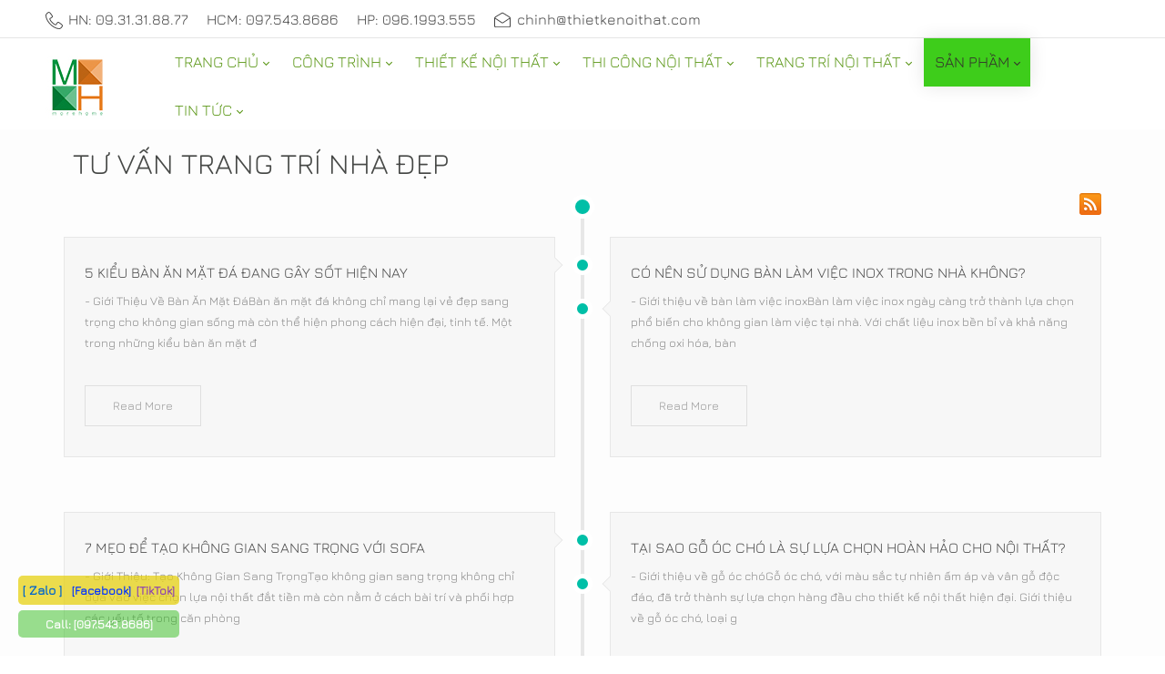

--- FILE ---
content_type: text/html; charset=utf-8
request_url: https://thietkenoithat.com/san-pham/id/17713/tong-hop-mau-giuong-ngu-dep-cho-chung-cu-ngoai-giao-doan
body_size: 26144
content:
<!DOCTYPE html>
<html lang="vi-VN" dir="ltr">
<head id="Head">     
          <!-- Google tag (gtag.js) -->
          <script async="" src="https://www.googletagmanager.com/gtag/js?id=G-SEJLLB53K8"></script>
          <script>
            window.dataLayer = window.dataLayer || [];
            function gtag(){dataLayer.push(arguments);}
            gtag('js', new Date());

            gtag('config', 'G-SEJLLB53K8');
          </script>
        
<script type="application/ld+json">
{
  "@context": "https://schema.org",
  "@type": "Organization",
  "name": "Thiết kế nội thất",
  "alternateName": "NỘI THẤT MOREHOME",
  "@id": "https://thietkenoithat.com/",
"url":"https://thietkenoithat.com/",
  "logo": "https://thietkenoithat.com/Portals/0/LogomorehomePNG100new.jpg?ver=2V0lzHntFnhNHCnqVIqyow%3d%3d",
  "image": "https://thietkenoithat.com/Portals/0/LogomorehomePNG100new.jpg?ver=2V0lzHntFnhNHCnqVIqyow%3d%3d",
  "description": "MOREHOME là công ty thiết kế nội thất và thi công nội thất cao cấp hàng đầu tại Việt Nam. Có xưởng sản xuất trực tiếp từ A-Z. MoreHome có nhiều kinh nghiệm trong thiết kế nội thất và thi công nhà đẹp cho căn hộ chung cư, thiết kế biệt thự, nhà phố, văn phòng, showroom, khách sạn, nhà hàng.",
  "telephone": "0931.31.88.77",
  "priceRange": "100000VND-500000000VND",
  "address": {
    "@type": "PostalAddress",
    "streetAddress": "Tầng 3, Tòa T6-08, Tôn Quang Phiệt, Bắc Từ Liêm, Hà Nội.",
    "addressLocality": "Bắc Từ Liêm",
	"addressRegion": "Hà Nội",
    "postalCode": "100000",
    "addressCountry": "VN"
  },
  "sameAs": [
    "https://thietkenoithat-com.blogspot.com/2023/01/morehome-la-cong-ty-thiet-ke-noi-that.html",
    "https://www.youtube.com/@thietkenoithat-com/about",
	"https://www.pinterest.com/noithatmorehome/",
	"https://thietkenoithatcom.tumblr.com/",
	"https://500px.com/p/thietkenoithat-com",
	"https://www.goodreads.com/thietkenoithat-com",
	"https://www.flickr.com/people/thietkenoithat-com/",
    "https://dribbble.com/thietkenoithat-com/about",
	"https://thietkenthat.wordpress.com/",
	"https://vi.gravatar.com/thietkenthat",
	"https://www.twitch.tv/thietkenoithatcom/about",
	"https://about.me/thietkenoithat-com"
  ]
}
</script>
<script type="application/ld+json">
{
  "@context": "https://schema.org/",
  "@type": "Person",
  "name": "Chính Trần",
  "url": "https://thietkenoithat.com/",
  "image": "https://thietkenoithat.com/Portals/0/LogomorehomePNG100new.jpg?ver=2V0lzHntFnhNHCnqVIqyow%3d%3d",
  "sameAs": [
    "https://chinhtran-thietkenoithat.blogspot.com/2023/01/toi-la-chinh-tran-la-ceo-cua.html",
    "https://www.linkedin.com/in/chinhtran-thietkenoithat/",
    "https://www.youtube.com/@chinhtranthietkenoithat/about",
    "https://www.pinterest.com/chinhtranthietkenoithat/",
    "https://twitter.com/chinhtrantknt",
    "https://www.tumblr.com/chinhtran-thietkenoithat",
    "https://500px.com/p/chinhtran-thietkenoithat",
    "https://www.goodreads.com/chinhtran",
    "https://www.flickr.com/people/chinhtran-thietkenoithat/",
    "https://about.me/chinhtrn",
    "https://www.instapaper.com/p/chinhtran"
  ],
  "jobTitle": "founder CEO",
  "worksFor": {
    "@type": "Organization",
    "name": "thietkenoithat.com"
  }  
}
</script>
<!-- Facebook Pixel Code -->
<script>
  !function(f,b,e,v,n,t,s)
  {if(f.fbq)return;n=f.fbq=function(){n.callMethod?
  n.callMethod.apply(n,arguments):n.queue.push(arguments)};
  if(!f._fbq)f._fbq=n;n.push=n;n.loaded=!0;n.version='2.0';
  n.queue=[];t=b.createElement(e);t.async=!0;
  t.src=v;s=b.getElementsByTagName(e)[0];
  s.parentNode.insertBefore(t,s)}(window, document,'script',
  'https://connect.facebook.net/en_US/fbevents.js');
  fbq('init', '729645592103091');
  fbq('track', 'PageView');
</script>
<noscript><img height="1" width="1" style="display:none" src="https://www.facebook.com/tr?id=729645592103091&ev=PageView&noscript=1"></noscript>
<!-- End Facebook Pixel Code -->
<!-- Event snippet for cuoc goi conversion page -->
<script>
  gtag('event', 'conversion', {'send_to': 'AW-767132939/iJtqCLDIgYwCEIuK5u0C'});
</script>

<title>
	Tổng hợp mẫu giường ngủ đẹp cho chung cư Ngoại Giao Đoàn
</title><meta id="MetaDescription" name="description" content="Tổng hợp mẫu giường ngủ đẹp cho chung cư Ngoại Giao Đoàn. Quý khách vui lòng chọn mẫu để đặt sản xuất. Liên hệ 0975438686 để được tư vấn."><meta id="MetaKeywords" name="keywords" content="mẫu giường ngủ hiện đại, giường ngủ đẹp, giường ngủ hiện đại, giường ngủ chung cư, thiết kế nội thất phòng ngủ chung cư, thi công nội thất phòng ngủ"><meta id="MetaRobots" name="robots" content="INDEX, FOLLOW"><link href="/Portals/0-System/dnn-css-variables.css?cdv=2948" rel="stylesheet"><link href="/Resources/Shared/stylesheets/dnndefault/10.0.0/default.css?cdv=2948" rel="stylesheet"><link href="/Portals/_default/admin.css?cdv=2948" rel="stylesheet"><style type="text/css">@font-face {font-family:Jura;font-style:normal;font-weight:400;src:url(/cf-fonts/s/jura/5.0.18/cyrillic/400/normal.woff2);unicode-range:U+0301,U+0400-045F,U+0490-0491,U+04B0-04B1,U+2116;font-display:swap;}@font-face {font-family:Jura;font-style:normal;font-weight:400;src:url(/cf-fonts/s/jura/5.0.18/kayah-li/400/normal.woff2);unicode-range:U+200C-200D,U+2010,U+25CC,U+A900-A92F;font-display:swap;}@font-face {font-family:Jura;font-style:normal;font-weight:400;src:url(/cf-fonts/s/jura/5.0.18/greek-ext/400/normal.woff2);unicode-range:U+1F00-1FFF;font-display:swap;}@font-face {font-family:Jura;font-style:normal;font-weight:400;src:url(/cf-fonts/s/jura/5.0.18/cyrillic-ext/400/normal.woff2);unicode-range:U+0460-052F,U+1C80-1C88,U+20B4,U+2DE0-2DFF,U+A640-A69F,U+FE2E-FE2F;font-display:swap;}@font-face {font-family:Jura;font-style:normal;font-weight:400;src:url(/cf-fonts/s/jura/5.0.18/greek/400/normal.woff2);unicode-range:U+0370-03FF;font-display:swap;}@font-face {font-family:Jura;font-style:normal;font-weight:400;src:url(/cf-fonts/s/jura/5.0.18/vietnamese/400/normal.woff2);unicode-range:U+0102-0103,U+0110-0111,U+0128-0129,U+0168-0169,U+01A0-01A1,U+01AF-01B0,U+0300-0301,U+0303-0304,U+0308-0309,U+0323,U+0329,U+1EA0-1EF9,U+20AB;font-display:swap;}@font-face {font-family:Jura;font-style:normal;font-weight:400;src:url(/cf-fonts/s/jura/5.0.18/latin-ext/400/normal.woff2);unicode-range:U+0100-02AF,U+0304,U+0308,U+0329,U+1E00-1E9F,U+1EF2-1EFF,U+2020,U+20A0-20AB,U+20AD-20CF,U+2113,U+2C60-2C7F,U+A720-A7FF;font-display:swap;}@font-face {font-family:Jura;font-style:normal;font-weight:400;src:url(/cf-fonts/s/jura/5.0.18/latin/400/normal.woff2);unicode-range:U+0000-00FF,U+0131,U+0152-0153,U+02BB-02BC,U+02C6,U+02DA,U+02DC,U+0304,U+0308,U+0329,U+2000-206F,U+2074,U+20AC,U+2122,U+2191,U+2193,U+2212,U+2215,U+FEFF,U+FFFD;font-display:swap;}</style><link href="/Portals/_default/Skins/minis//resource/vendor/bootstrap/bootstrap.lite.css?cdv=2948" rel="stylesheet"><link href="/Portals/_default/Skins/minis//resource/css/jquery.mmenu.css?cdv=2948" rel="stylesheet"><link href="/Portals/_default/Skins/minis//resource/css/header.css?cdv=2948" rel="stylesheet"><link href="/Portals/_default/Skins/minis//resource/css/theme.css?cdv=2948" rel="stylesheet"><link href="/Portals/_default/Skins/minis//resource/header/megamenu/megamenu.css?cdv=2948" rel="stylesheet"><link href="/DesktopModules/HTML/module.css?cdv=2948" rel="stylesheet"><link href="/Portals/_default/Skins/minis//Layouts/0/LayoutDB.Header.home09.css?cdv=2948" rel="stylesheet"><link href="/Portals/_default/Skins/minis//Layouts/0/LayoutDB.Content.thietkenoithat-com.css?cdv=2948" rel="stylesheet"><link href="/Portals/_default/Skins/minis//Layouts/0/LayoutDB.Footer.thietkenoithat.css?cdv=2948" rel="stylesheet"><link href="/Portals/_default/Skins/minis//resource/css/breadcrumbs.css?cdv=2948" rel="stylesheet"><link href="/Portals/_default/Skins/minis/skin.css?cdv=2948" rel="stylesheet"><link href="/Portals/_default/Skins/minis//global-0.css?cdv=2948" rel="stylesheet"><link href="/Portals/_default/Skins/minis/global-0.css?cdv=2948" rel="stylesheet"><link href="/Portals/_default/Containers/20039-UnlimitedColorPack-025/container.css?cdv=2948" rel="stylesheet"><link href="/Portals/_default/Containers/20068-UnlimitedColorsPack-050/container.css?cdv=2948" rel="stylesheet"><link href="/Portals/_default/Containers/dng-theme/container.css?cdv=2948" rel="stylesheet"><link href="/Portals/_default/Containers/minis/container.css?cdv=2948" rel="stylesheet"><link href="/Portals/0/portal.css?cdv=2948" rel="stylesheet"><link href="/DesktopModules/DNNGo_Label/Effects/Effect_Default/Themes/Theme_Default/Style.css?cdv=2948" rel="stylesheet"><link href="/DesktopModules/DNNGo_Label/Resource/css/font-icon.css?cdv=2948" rel="stylesheet"><link href="/DesktopModules/DNNGo_PhotoAlbums/Skins/Skin_02_Portfolio6/Themes/Skin_02_Portfolio6/Style.css?cdv=2948" rel="stylesheet"><link href="/DesktopModules/DNNGo_PhotoAlbums/Resource/plugins/jssocials/jssocials.css?cdv=2948" rel="stylesheet"><link href="/DesktopModules/DNNGo_PhotoAlbums/Skins/Skin_02_PortfolioMH/Themes/Skin_02_Portfolio3/Style.css?cdv=2948" rel="stylesheet"><link href="/DesktopModules/DNNGo_PhotoAlbums/SkinEffects/Effect_01_ImagesLoaded/Themes/PA_Effect_01_Default/Style.css?cdv=2948" rel="stylesheet"><link href="/DesktopModules/DNNGo_PhotoAlbums/Resource/css/jquery.prettyPhoto.css?cdv=2948" rel="stylesheet"><link href="/DesktopModules/DNNGo_xNews/Effects/Custom_TimeLine/Themes/Custom_TimeLine/Style.css?cdv=2948" rel="stylesheet"><link href="/Portals/_default/Skins/minis/resource/css/global-basic.css?cdv=2948" rel="stylesheet"><link href="/DesktopModules/DNNGo_xNews/Skins/Skin_05_timeline2/Theme/Style.css?cdv=2948" rel="stylesheet"><link href="/Portals/_default/Skins/minis//resource/header/mobilemenu/mobilemenu.css?cdv=2948" rel="stylesheet" media="none" title="all" onload="this.media=this.title"><script src="/Resources/libraries/jQuery/03_07_01/jquery.js?cdv=2948" type="text/javascript"></script><script src="/Resources/libraries/jQuery-Migrate/03_04_01/jquery-migrate.js?cdv=2948" type="text/javascript"></script><script src="/Resources/libraries/jQuery-UI/01_14_01/jquery-ui.min.js?cdv=2948" type="text/javascript"></script><meta property="og:title" content="Tổng hợp mẫu giường ngủ đẹp cho chung cư Ngoại Giao Đoàn">
<meta property="og:url" content="https://thietkenoithat.com/san-pham/id/17713/tong-hop-mau-giuong-ngu-dep-cho-chung-cu-ngoai-giao-doan">
<meta property="og:image" content="/Portals/0/DNNGo_PhotoAlbums/55295/17713/giuong-ngu-dep-2.jpg">
<meta property="og:type" content="article">
<meta property="og:site_name" content="MoreHome chuyên thiết kế nội thất và thi công nội thất chung cư, biệt thự, văn phòng, nhà liền kề, nhà phố">
<meta itemprop="ratingCount" content="5814">
<meta property="og:reviewcount" content="5814">
<meta property="og:description" content="Tổng hợp mẫu giường ngủ đẹp cho chung cư Ngoại Giao Đoàn. Quý khách vui lòng chọn mẫu để đặt sản xuất. Liên hệ 0975438686 để được tư vấn.">
<meta name="twitter:card" content="summary">
<meta name="twitter:title" content="Tổng hợp mẫu giường ngủ đẹp cho chung cư Ngoại Giao Đoàn">
<meta name="twitter:url" content="https://thietkenoithat.com/san-pham/id/17713/tong-hop-mau-giuong-ngu-dep-cho-chung-cu-ngoai-giao-doan">
<meta name="twitter:description" content="Tổng hợp mẫu giường ngủ đẹp cho chung cư Ngoại Giao Đoàn. Quý khách vui lòng chọn mẫu để đặt sản xuất. Liên hệ 0975438686 để được tư vấn.">
<meta name="twitter:image" content="/Portals/0/DNNGo_PhotoAlbums/55295/17713/giuong-ngu-dep-2.jpg">
<link rel="canonical" href="https://thietkenoithat.com/san-pham/id/17713/tong-hop-mau-giuong-ngu-dep-cho-chung-cu-ngoai-giao-doan">
     
          <!-- Google Tag Manager -->
          <script>(function(w,d,s,l,i){w[l]=w[l]||[];w[l].push({'gtm.start':
          new Date().getTime(),event:'gtm.js'});var f=d.getElementsByTagName(s)[0],
          j=d.createElement(s),dl=l!='dataLayer'?'&l='+l:'';j.async=true;j.src=
          'https://www.googletagmanager.com/gtm.js?id='+i+dl;f.parentNode.insertBefore(j,f);
          })(window,document,'script','dataLayer','GTM-TXZ4RWW');</script>
          <!-- End Google Tag Manager -->
        <meta name="viewport" content="width=device-width,height=device-height, minimum-scale=1.0"><meta http-equiv="X-UA-Compatible" content="IE=edge"><meta name="format-detection" content="telephone=no"></head>
<body id="Body">     
					<!-- Google Tag Manager (noscript) --> 
					<noscript><iframe src="https://www.googletagmanager.com/ns.html?id=GTM-TXZ4RWW" height="0" width="0" style="display:none;visibility:hidden"></iframe></noscript>
					<!-- End Google Tag Manager (noscript) -->
				

    <form method="post" action="/san-pham/id/17713/tong-hop-mau-giuong-ngu-dep-cho-chung-cu-ngoai-giao-doan" id="Form" enctype="multipart/form-data">
<div class="aspNetHidden">
<input type="hidden" name="__EVENTTARGET" id="__EVENTTARGET" value="">
<input type="hidden" name="__EVENTARGUMENT" id="__EVENTARGUMENT" value="">
<input type="hidden" name="__VIEWSTATE_CACHEKEY" id="__VIEWSTATE_CACHEKEY" value="VS_psuwvjiu5gstyjkvsd1cu4wf_639049827957452000">
<input type="hidden" name="__VIEWSTATE" id="__VIEWSTATE" value="">
</div>

<script type="text/javascript">
//<![CDATA[
var theForm = document.forms['Form'];
if (!theForm) {
    theForm = document.Form;
}
function __doPostBack(eventTarget, eventArgument) {
    if (!theForm.onsubmit || (theForm.onsubmit() != false)) {
        theForm.__EVENTTARGET.value = eventTarget;
        theForm.__EVENTARGUMENT.value = eventArgument;
        theForm.submit();
    }
}
//]]>
</script>


<script src="https://ajax.aspnetcdn.com/ajax/4.6/1/WebForms.js" type="text/javascript"></script>
<script type="text/javascript">
//<![CDATA[
window.WebForm_PostBackOptions||document.write('<script type="text/javascript" src="/WebResource.axd?d=pynGkmcFUV1fO5FmHLwHMNyNF-DtW8lKB9OvKuSabRoQ-BXRWv2q8IIc_EU1&amp;t=638628459619783110"><\/script>');//]]>
</script>



<script type="text/javascript">
//<![CDATA[
var __cultureInfo = {"name":"vi-VN","numberFormat":{"CurrencyDecimalDigits":2,"CurrencyDecimalSeparator":",","IsReadOnly":false,"CurrencyGroupSizes":[3],"NumberGroupSizes":[3],"PercentGroupSizes":[3],"CurrencyGroupSeparator":".","CurrencySymbol":"₫","NaNSymbol":"NaN","CurrencyNegativePattern":8,"NumberNegativePattern":1,"PercentPositivePattern":1,"PercentNegativePattern":1,"NegativeInfinitySymbol":"-∞","NegativeSign":"-","NumberDecimalDigits":2,"NumberDecimalSeparator":",","NumberGroupSeparator":".","CurrencyPositivePattern":3,"PositiveInfinitySymbol":"∞","PositiveSign":"+","PercentDecimalDigits":2,"PercentDecimalSeparator":",","PercentGroupSeparator":".","PercentSymbol":"%","PerMilleSymbol":"‰","NativeDigits":["0","1","2","3","4","5","6","7","8","9"],"DigitSubstitution":1},"dateTimeFormat":{"AMDesignator":"SA","Calendar":{"MinSupportedDateTime":"\/Date(-62135596800000)\/","MaxSupportedDateTime":"\/Date(253402275599999)\/","AlgorithmType":1,"CalendarType":1,"Eras":[1],"TwoDigitYearMax":2029,"IsReadOnly":false},"DateSeparator":"/","FirstDayOfWeek":1,"CalendarWeekRule":0,"FullDateTimePattern":"dd MMMM yyyy h:mm:ss tt","LongDatePattern":"dd MMMM yyyy","LongTimePattern":"h:mm:ss tt","MonthDayPattern":"dd MMMM","PMDesignator":"CH","RFC1123Pattern":"ddd, dd MMM yyyy HH\u0027:\u0027mm\u0027:\u0027ss \u0027GMT\u0027","ShortDatePattern":"dd/MM/yyyy","ShortTimePattern":"h:mm tt","SortableDateTimePattern":"yyyy\u0027-\u0027MM\u0027-\u0027dd\u0027T\u0027HH\u0027:\u0027mm\u0027:\u0027ss","TimeSeparator":":","UniversalSortableDateTimePattern":"yyyy\u0027-\u0027MM\u0027-\u0027dd HH\u0027:\u0027mm\u0027:\u0027ss\u0027Z\u0027","YearMonthPattern":"MMMM yyyy","AbbreviatedDayNames":["CN","T2","T3","T4","T5","T6","T7"],"ShortestDayNames":["C","H","B","T","N","S","B"],"DayNames":["Chủ Nhật","Thứ Hai","Thứ Ba","Thứ Tư","Thứ Năm","Thứ Sáu","Thứ Bảy"],"AbbreviatedMonthNames":["Thg1","Thg2","Thg3","Thg4","Thg5","Thg6","Thg7","Thg8","Thg9","Thg10","Thg11","Thg12",""],"MonthNames":["Tháng Giêng","Tháng Hai","Tháng Ba","Tháng Tư","Tháng Năm","Tháng Sáu","Tháng Bảy","Tháng Tám","Tháng Chín","Tháng Mười","Tháng Mười Một","Tháng Mười Hai",""],"IsReadOnly":false,"NativeCalendarName":"Dương Lịch","AbbreviatedMonthGenitiveNames":["Thg1","Thg2","Thg3","Thg4","Thg5","Thg6","Thg7","Thg8","Thg9","Thg10","Thg11","Thg12",""],"MonthGenitiveNames":["Tháng Giêng","Tháng Hai","Tháng Ba","Tháng Tư","Tháng Năm","Tháng Sáu","Tháng Bảy","Tháng Tám","Tháng Chín","Tháng Mười","Tháng Mười Một","Tháng Mười Hai",""]},"eras":[1,"A.D.",null,0]};//]]>
</script>

<script src="https://ajax.aspnetcdn.com/ajax/4.6/1/MicrosoftAjax.js" type="text/javascript"></script>
<script type="text/javascript">
//<![CDATA[
(window.Sys && Sys._Application && Sys.Observer)||document.write('<script type="text/javascript" src="/ScriptResource.axd?d=NJmAwtEo3IqWLKmdnqlWG1x-YBtYcx3wnREj5IP_VENYzwLy4WuQq8fUp_fpMisvtS-fumDACOYz1u0ypKXHw7dUNz5hpx9JM5I2JDxftjEBarVrydzhUL2bfONKwRZNDm0KAQ2&t=2a9d95e3"><\/script>');//]]>
</script>

<script src="https://ajax.aspnetcdn.com/ajax/4.6/1/MicrosoftAjaxWebForms.js" type="text/javascript"></script>
<script type="text/javascript">
//<![CDATA[
(window.Sys && Sys.WebForms)||document.write('<script type="text/javascript" src="/ScriptResource.axd?d=dwY9oWetJoKKTCH-w_HwvS0dZ95kS0Dim69iQveyRqT--qnURuozCg0kNttW2ohu7SFdyshaYgnZ-Rpvu6NYTUYv6edJ5d66-A2LOTiTAwCljjC6JQagwnRtxYGq8DAaqCfTIwG0tnW1oZqN0&t=2a9d95e3"><\/script>');//]]>
</script>

<div class="aspNetHidden">

	<input type="hidden" name="__VIEWSTATEENCRYPTED" id="__VIEWSTATEENCRYPTED" value="">
	<input type="hidden" name="__EVENTVALIDATION" id="__EVENTVALIDATION" value="be+fSPASAgOdHBxElicv5+nKtNrxjSKVUkRVzr8Z7z9fg/CtNVxny67m2Q1PSKZ3kOpqnqXO3g11OuhlRAi+iRRL1+yGmQdh8MEG9wnJPkuQ9hPfebzyu8BlpLvjsXU3u1POIlKHbylqANWCSXYGaLZ0aPqagnAW7p5Wa476f5g4uZp5uhVhtfgjHMHPLRUD7B1oCA==">
</div>
<script type="text/javascript">
//<![CDATA[
Sys.WebForms.PageRequestManager._initialize('ScriptManager', 'Form', [], [], [], 5400, '');
//]]>
</script>

        <script src="/js/dnn.modalpopup.js?cdv=2948" type="text/javascript"></script><script src="/DesktopModules/DNNGo_xNews/Resource/plugins/validation/jquery.validationEngine-vi.js?cdv=2948" type="text/javascript"></script><script src="/DesktopModules/DNNGo_xNews/Resource/js/jquery.validationEngine.js?cdv=2948" type="text/javascript"></script><script src="/DesktopModules/DNNGo_PhotoAlbums/Resource/plugins/jssocials/jssocials.min.js?cdv=2948" type="text/javascript"></script><script src="/DesktopModules/DNNGo_PhotoAlbums/Resource/js/jquery.tmpl.min.js?cdv=2948" type="text/javascript"></script><script src="/DesktopModules/DNNGo_PhotoAlbums/Resource/js/jquery.prettyPhoto.js?cdv=2948" type="text/javascript"></script><script src="/DesktopModules/DNNGo_PhotoAlbums/Resource/js/jquery.easing.js?cdv=2948" type="text/javascript"></script><script src="/DesktopModules/DNNGo_PhotoAlbums/Resource/js/jquery.PostService.js?cdv=2948" type="text/javascript"></script><script src="/DesktopModules/DNNGo_PhotoAlbums/SkinEffects/Effect_01_ImagesLoaded/js/jquery.masonry.min.js?cdv=2948" type="text/javascript"></script><script src="/DesktopModules/DNNGo_PhotoAlbums/Skins/Skin_02_PortfolioMH/js/jquery.isotope.js?cdv=2948" type="text/javascript"></script><script src="/DesktopModules/DNNGo_PhotoAlbums/Skins/Skin_02_PortfolioMH/js/lightbox.js?cdv=2948" type="text/javascript"></script><script src="/js/dnncore.js?cdv=2948" type="text/javascript"></script>
        
        
        


 <script type="text/javascript">
var GetWebpConvertServiceUrl = '/DesktopModules/DNNGo_ThemePluginPro/Resource_Service.aspx?Token=ServiceWebpConvert&PortalId=0&TabId=22443&ModuleId=';
</script>












 

<script>var userAgent = navigator.userAgent;if((userAgent.indexOf("compatible") > -1 && userAgent.indexOf("MSIE") > -1) || (userAgent.indexOf('Trident') > -1 && userAgent.indexOf("rv:11.0") > -1)){document.getElementsByTagName('html')[0].className += 'ie-browser'; };</script>




<!--Layout-->






<!--bootstrap-->

<!--aos-->

<!--Theme-->


 
 

 



     



<div class="dng-main mm-page mm-slideout Wide" id="mm-content-box">
  <div id="dng-wrapper"> 

     

   
   
    
          	 <div class="header-replace header-position"><header class="header_bg header-wrap header-default floating-nav floating-nav-sticky"><div id="megamenuWidthBox" class="container"></div> <div class="header-top-bg dark-bottom-line floating-display-none header-bg-box" data-height="0" id="headerrow-349354"><div class="container"><div class="header-top header-container-box"> <div class="header-area area-left header-vertical  pl-35 header-vertical" id="column-317022"><div class="header-content-wrap"> <div class="dngTextBox"><ul class="topbar-contact">
<li><a href="tel:0931318877"><svg><use xlink:href="/Portals/_default/ContentBuilder/minis-page/social-icon/phone.svg#phone-line"></use></svg>HN: 09.31.31.88.77</a></li>
<li><a href="tel:0975438686">HCM: 097.543.8686</a></li>
<li><a href="tel:0961993555">HP: 096.1993.555</a></li>
<li><a href="Mailto:chinh@thietkenoithat.com"><svg><use xlink:href="/Portals/_default/ContentBuilder/minis-page/social-icon/envelope.svg#envelope-line"></use></svg><span class="__cf_email__" data-cfemail="92f1fafbfcfad2e6fafbf7e6f9f7fcfdfbe6faf3e6bcf1fdff">[email&#160;protected]</span></a></li>
</ul>

</div></div></div> <div class="header-area area-center header-vertical  header-undefined" id="column-250649"><div class="header-content-wrap"> </div></div> <div class="header-area area-right header-vertical  pr-25 header-vertical" id="column-727368"><div class="header-content-wrap"> </div></div> </div></div></div> <div class="header-center-bg floating-dark-color header-bg-box" data-height="70" id="headerrow-349356"><div class="container"><div class="header-center header-container-box"> <div class="header-area area-left header-vertical  pl-35 header-vertical" style="width:155px" id="column-645135"><div class="header-content-wrap"> <div class="logo" id="logo575027"><a id="dnn_dnnLOGO575027_hypLogo" title="MoreHome chuyên thiết kế nội thất và thi công nội thất chung cư, biệt thự, văn phòng, nhà liền kề, nhà phố" aria-label="MoreHome chuyên thiết kế nội thất và thi công nội thất chung cư, biệt thự, văn phòng, nhà liền kề, nhà phố" href="https://thietkenoithat.com/"><img id="dnn_dnnLOGO575027_imgLogo" class="header-logo floating-header-logo" src="/Portals/0/LogomorehomePNG100new.jpg?ver=2V0lzHntFnhNHCnqVIqyow%3d%3d" alt="MoreHome chuyên thiết kế nội thất và thi công nội thất chung cư, biệt thự, văn phòng, nhà liền kề, nhà phố" style="border-width:0px;"></a></div></div></div> <div class="header-area area-center header-vertical text-center header-vertical text-center" id="column-930454"><div class="header-content-wrap"> <div class="nav-bar"><div id="dng-megamenu673076" data-split="false" class="dng-megamenu hoverstyle_3 flyout-shadow mega-shadow">
    <div class="dnngo_gomenu" id="dnngo_megamenuaa4b40a08d">
      
         <ul class="primary_structure">
 <li class="dir ">
<a href="https://thietkenoithat.com/" title="MoreHome - Thiết kế nhà đẹp, Thiết kế nội thất, thi công nội thất, xưởng gỗ, xưởng sofa, xưởng đá, inox"><span>TRANG CHỦ</span></a>
 <div class="dnngo_menuslide">
 <ul class="dnngo_slide_menu ">
 <li class="dir ">
<a href="https://thietkenoithat.com/xuong-san-xuat-noi-that" title="7 Xưởng gỗ quy mô +10.000m2 chuyên sản xuất đồ nội thất theo yêu cầu tại Hà Nội, Tp. HCM"><span>XƯỞNG SẢN XUẤT</span></a>
 <div class="dnngo_submenu">
 <ul>
 <li class=" ">
<a href="https://thietkenoithat.com/xuong-san-xuat/xuong-go-cong-nghiep" title="[+15 Năm] Xưởng Gỗ Công Nghiệp Tại Hà Nội, HP, ĐN, Tp. HCM"><span>XƯỞNG GỖ CÔNG NGHIỆP</span></a>
</li>
 <li class=" ">
<a href="https://thietkenoithat.com/xuong-san-xuat/xuong-guong" title="Xưởng chuyên sản xuất gương trang trí, gương ghép ô Uy Tín - MOREGLASS"><span>XƯỞNG GƯƠNG</span></a>
</li>
 <li class=" ">
<a href="https://thietkenoithat.com/xuong-san-xuat/xuong-sofa" title="MORESOFA chuyên sản xuất sofa Uy Tín tại Hà Nội, Hải Phòng, ĐN, Tp. HCM"><span>XƯỞNG SOFA</span></a>
</li>
 <li class=" ">
<a href="https://thietkenoithat.com/xuong-san-xuat/xuong-kinh" title="Xưởng chuyên sản xuất tranh kính, lắp đặt kính phòng tắm, ốp bếp,.."><span>XƯỞNG KÍNH</span></a>
</li>
 <li class=" ">
<a href="https://thietkenoithat.com/xuong-san-xuat/xuong-da" title="Xưởng Đá Hà Nội MoreStone Chuyên Sỉ,  Lẻ, Thi Công Đá Nhân Tạo, Tự Nhiên"><span>XƯỞNG ĐÁ</span></a>
</li>
 <li class=" ">
<a href="https://thietkenoithat.com/xuong-san-xuat/xuong-go-tu-nhien" title="[+15 Năm] Xưởng Gỗ Tự Nhiên Tại Hà Nội, Hải Phòng, ĐN, Tp. HCM"><span>XƯỞNG GỖ TỰ NHIÊN</span></a>
</li>
 <li class=" ">
<a href="https://thietkenoithat.com/giay-dan-tuong" title="KHO GIẤY DÁN TƯỜNG"><span>KHO GIẤY DÁN TƯỜNG</span></a>
</li>
 <li class=" ">
<a href="https://thietkenoithat.com/xuong-san-xuat/xuong-kim-loai-noi-that" title="Xưởng Gia Công Sắt, Thép, Inox Mạ Vàng PVD Tại Hà Nội Chất Lượng, Giá Rẻ MoreSteel"><span>XƯỞNG KIM LOẠI NỘI THẤT</span></a>
</li>
</ul>
</div>
</li>
 <li class=" ">
<a href="https://thietkenoithat.com/thuoc-lo-ban" title="THƯỚC LỖ BAN"><span>THƯỚC LỖ BAN</span></a>
</li>
 <li class=" ">
<a href="https://thietkenoithat.com/morehomeprofile.html" title="MOREHOME PROFILE"><span>MOREHOME PROFILE</span></a>
</li>
 <li class=" ">
<a href="https://thietkenoithat.com/trang-chu/noi-that-dep" title="Nội thất đẹp tại Hà Nội, Đà Nẵng, Tp. HCM - MOREHOME"><span>NỘI THẤT ĐẸP</span></a>
</li>
 <li class=" ">
<a href="https://thietkenoithat.com/thiet-ke-nha-dep" title="Thiết Kế Nhà Đẹp - Nhà Phố, Nhà Ống, Nhà Liền Kề | MOREHOME"><span>THIẾT KẾ NHÀ ĐẸP</span></a>
</li>
 <li class=" ">
<a href="https://thietkenoithat.com" title="THIẾT KẾ NỘI THẤT" target="_blank"><span>THIẾT KẾ NỘI THẤT</span></a>
</li>
 <li class=" ">
<a href="https://thietkenoithat.com/trang-chu/xuong-san-xuat-noi-that" title="Xưởng sản xuất nội thất"><span>XƯỞNG SẢN XUẤT NỘI THẤT</span></a>
</li>
</ul>
</div>
</li>
 <li class="dir ">
<a href="https://thietkenoithat.com/thiet-ke-noi-that-dep" title="+5000 Mẫu Thiết Kế Nội Thất chung cư, nhà phố, biệt thự, văn phòng Đẹp và Cao Cấp - MOREHOME"><span>CÔNG TRÌNH</span></a>
 <div class="dnngo_menuslide">
 <ul class="dnngo_slide_menu ">
 <li class=" ">
<a href="https://thietkenoithat.com/cong-trinh/videos" title="VIDEO THIẾT KẾ NỘI THẤT, THI CÔNG NỘI THẤT"><span>VIDEOS</span></a>
</li>
</ul>
</div>
</li>
 <li class="dir ">
<a href="https://thietkenoithat.com/thiet-ke-noi-that-dep" title="MẪU THIẾT KẾ NỘI THẤT đẹp cập nhật mới nhất năm 2023"><span>THIẾT KẾ NỘI THẤT</span></a>
 <div class="dnngo_menuslide">
 <ul class="dnngo_slide_menu ">
 <li class="dir ">
<a href="https://thietkenoithat.com/thiet-ke-biet-thu" title="Thiết Kế Nội Thất, Thiết kế nội thất biệt thự, biệt thự tân cổ điển, biệt thự hiện đại"><span>THIẾT KẾ BIỆT THỰ</span></a>
 <div class="dnngo_submenu">
 <ul>
 <li class=" ">
<a href="https://thietkenoithat.com/thiet-ke-biet-thu" title="* TẤT CẢ CÁC BIỆT THỰ *"><span>* TẤT CẢ CÁC BIỆT THỰ *</span></a>
</li>
 <li class=" ">
<a href="https://thietkenoithat.com/thiet-ke-biet-thu-co-dien" title="+39 Thiết Kế Nội Thất Biệt Thự Tân Cổ Điển Châu Âu Đẹp, Sang |MOREHOME"><span>THIẾT KẾ BIỆT THỰ TÂN CỔ ĐIỂN</span></a>
</li>
 <li class=" ">
<a href="https://thietkenoithat.com/thiet-ke-biet-thu-hien-dai" title="+29 Mẫu Thiết Kế Nội Thất Biệt Thự Hiện Đại, Đẹp Tại Hà Nội, tp. HCM, Hải Phòng, ĐN| MOREHOME"><span>THIẾT KẾ BIỆT THỰ HIỆN ĐẠI</span></a>
</li>
 <li class=" ">
<a href="https://thietkenoithat.com/thiet-ke-biet-thu-vuon" title="+7 Tư Vấn Thiết Kế Biệt Thự Nhà Vườn Đẹp, Hiện Đại, Độc Đáo | MOREHOME"><span>THIẾT KẾ BIỆT THỰ VƯỜN</span></a>
</li>
 <li class=" ">
<a href="https://thietkenoithat.com/thiet-ke-biet-thu-pho" title="Top 7 lưu ý quan trọng khi thiết kế biệt thự phố đẹp, hiện đại, tân cổ điển, Địa Trung Hải,.."><span>THIẾT KẾ BIỆT THỰ PHỐ</span></a>
</li>
 <li class=" ">
<a href="https://thietkenoithat.com/thiet-ke-biet-thu-nghi-duong" title="Tư Vấn A-Z Thiết Kế Nội Thất Biệt Thự Nghỉ Dưỡng Đẹp Sang Đáng Giá | MOREHOME"><span>THIẾT KẾ BIỆT THỰ NGHỈ DƯỠNG</span></a>
</li>
 <li class=" ">
<a href="https://thietkenoithat.com/thiet-ke-biet-thu-song-lap" title=" Tư Vấn A-Z Thiết Kế Nội Thất Biệt Thự Song Lập Đẹp, Sang | MOREHOME"><span>THIẾT KẾ BIỆT THỰ SONG LẬP</span></a>
</li>
 <li class=" ">
<a href="https://thietkenoithat.com/thiet-ke-biet-thu-vinhomes-riverside" title="Thiết kế thi công nội thất biệt thự Vinhomes Riverside GĐ 2 - Vinhomes The Harmony"><span>BIỆT THỰ VINHOMES RIVERSIDE</span></a>
</li>
 <li class=" ">
<a href="https://thietkenoithat.com/biet-thu-vinhome-thang-long" title="Thiết kế nội thất biệt thự Vinhome Thăng Long - Nội Thất MOREHOME"><span>BIỆT THỰ VINHOME THĂNG LONG</span></a>
</li>
 <li class=" ">
<a href="https://thietkenoithat.com/biet-thu-vinhomes-imperia-hai-phong" title="Thiết kế thi công biệt thự Vinhomes Imperia Hải Phòng -MOREHOME"><span>BIỆT THỰ VINHOMES IMPERIA HẢI PHÒNG</span></a>
</li>
 <li class=" ">
<a href="https://thietkenoithat.com/thiet-ke-biet-thu-mini" title="Thiết kế nội thất biệt thự mini"><span>THIẾT KẾ BIỆT THỰ MINI</span></a>
</li>
 <li class=" ">
<a href="https://thietkenoithat.com/thiet-ke-biet-thu-don-lap" title="+37 Mẫu Thiết Kế Nội Thất Biệt Thự Đơn Lập Đẹp, Hiện Đại, Sang |MOREHOMEn lập - thiết kế biệt thự MOREHOME"><span>THIẾT KẾ BIỆT THỰ ĐƠN LẬP</span></a>
</li>
 <li class=" ">
<a href="https://thietkenoithat.com/biet-thu-go-oc-cho" title="+35 Mẫu Thiết Kế Biệt Thự Gỗ Óc Chó Hiện Đại, Tân Cổ Điển Đẹp | MOREHOME"><span>THIẾT KẾ BIỆT THỰ GỖ ÓC CHÓ</span></a>
</li>
 <li class=" ">
<a href="https://thietkenoithat.com/thiet-ke-noi-that-biet-thu-thong-tang" title="+35 Mẫu Thiết Kế Biệt Thự Thông Tầng Đẹp, Sang Đón Đầu Xu Hướng 2023"><span>THIẾT KẾ BIỆT THỰ THÔNG TẦNG</span></a>
</li>
</ul>
</div>
</li>
 <li class="dir ">
<a href="https://thietkenoithat.com/thiet-ke-noi-that-chung-cu" title="Thiết kế nội thất chung cư hiện đại, indochine, tân cổ điển, đơn giản"><span>THIẾT KẾ NỘI THẤT CHUNG CƯ</span></a>
 <div class="dnngo_submenu">
 <ul>
 <li class=" ">
<a href="https://thietkenoithat.com/thiet-ke-noi-that-chung-cu" title="* TẤT CẢ CÁC CHUNG CƯ *"><span>* TẤT CẢ CÁC CHUNG CƯ *</span></a>
</li>
 <li class=" ">
<a href="https://thietkenoithat.com/thiet-ke-noi-that-chung-cu-cao-cap" title="Tổng hợp thiết kế nội thất chung cư cao cấp Toàn Quốc - MOREHOME"><span>CHUNG CƯ CAO CẤP</span></a>
</li>
 <li class=" ">
<a href="https://thietkenoithat.com/thiet-ke-chung-cu-hien-dai" title="Thiết kế nội thất căn hộ chung cư phong cách hiện đại Đẳng Cấp MOREHOME"><span>CHUNG CƯ HIỆN ĐẠI</span></a>
</li>
 <li class=" ">
<a href="https://thietkenoithat.com/thiet-ke-chung-cu-tan-co-dien" title="MOREHOME chuyên thiết kế nội thất chung cư tân cổ điển, cổ điển"><span>CHUNG CƯ TÂN CỔ ĐIỂN</span></a>
</li>
 <li class=" ">
<a href="https://thietkenoithat.com/thiet-ke-noi-that-chung-cu-2-phong-ngu" title="Hơn 100 mẫu thiết kế nội thất chung cư 2 phòng ngủ đẹp bởi kts nổi tiếng MOREHOME."><span>CHUNG CƯ 2 PHÒNG NGỦ</span></a>
</li>
 <li class=" ">
<a href="https://thietkenoithat.com/thiet-ke-chung-cu-3-phong-ngu" title="Mẫu thiết kế nội thất chung cư 3 phòng ngủ đẹp nhất - MOREHOME"><span>CHUNG CƯ 3 PHÒNG NGỦ</span></a>
</li>
 <li class=" ">
<a href="https://thietkenoithat.com/thiet-ke-noi-that-chung-cu-mandarin-garden" title="Thiết kế nội thất Chung cư Mandarin Garden đẹp, sang trọng"><span>CHUNG CƯ MANDARIN GARDEN</span></a>
</li>
 <li class=" ">
<a href="https://thietkenoithat.com/thiet-ke-noi-that-chung-cu-royalcity" title="Thiết kế nội thất chung cư Royal city đẹp, sang trọng - Nội Thất MOREHOME"><span>CHUNG CƯ ROYAL CITY</span></a>
</li>
 <li class=" ">
<a href="https://thietkenoithat.com/chung-cu-timescity" title="Thiết kế nội thất chung cư timescity, thi công nội thất timescity"><span>CHUNG CƯ TIMES CITY</span></a>
</li>
 <li class=" ">
<a href="https://thietkenoithat.com/thiet-ke-noi-that/thiet-ke-noi-that-chung-cu/chung-cu-ecopark" title="Thiết kế thi công nội thất chung cư Ecopark đẹp, chuyên nghiệp | MOREHOME"><span>CHUNG CƯ ECOPARK</span></a>
</li>
 <li class=" ">
<a href="https://thietkenoithat.com/thiet-ke-noi-that-chung-cu-imperia-sky-garden" title="Thiết kế thi công nội thất chung cư Imperia Sky Garden cao cấp"><span>CHUNG CƯ IMPERIA SKY GARDEN</span></a>
</li>
 <li class=" ">
<a href="https://thietkenoithat.com/thiet-ke-noi-that-chung-cu-ngoai-giao-doan" title="Thiết kế nội thất chung cư Ngoại Giao Đoàn đẹp ấn tượng"><span>CHUNG CƯ NGOẠI GIAO ĐOÀN</span></a>
</li>
 <li class=" ">
<a href="https://thietkenoithat.com/thiet-ke-can-ho-mau" title="Tổng hợp mẫu thiết kế căn hộ mẫu đẹp, sang trọng, cao cấp - MOREHOME"><span>THIẾT KẾ CĂN HỘ MẪU</span></a>
</li>
</ul>
</div>
</li>
 <li class=" ">
<a href="https://thietkenoithat.com/noi-that-van-phong" title="Thiết Kế Nội Thất Văn Phòng, Thi Công Văn Phòng Đẹp, Hiện Đại"><span>NỘI THẤT VĂN PHÒNG</span></a>
</li>
 <li class=" ">
<a href="https://thietkenoithat.com/noi-that-tan-co-dien" title="Xưởng thiết kế thi công nội thất tân cổ điển Chất lượng, Uy tín"><span>NỘI THẤT TÂN CỔ ĐIỂN</span></a>
</li>
 <li class=" ">
<a href="https://thietkenoithat.com/thiet-ke-can-ho-penthouse-duplex" title="Thiết Kế Căn Hộ Penthouse, Duplex Đẹp Lộng Lẫy - MOREHOME"><span>THIẾT KẾ CĂN HỘ PENTHOUSE - DUPLEX</span></a>
</li>
 <li class=" ">
<a href="https://thietkenoithat.com/thiet-ke-noi-that/phong-cach-thiet-ke" title="+ 7 Phong cách thiết kế nội thất Đẹp, Nổi nhất hiện nay 2022-2025"><span>PHONG CÁCH THIẾT KẾ</span></a>
</li>
 <li class=" ">
<a href="https://thietkenoithat.com/thiet-ke-xay-nha-tron-goi" title="Thiết kế kiến trúc biệt thự, dinh thự, nhà phố - Thi công xây dựng, nội thất chuyên nghiệp"><span>THIẾT KẾ KIẾN TRÚC</span></a>
</li>
 <li class=" ">
<a href="https://thietkenoithat.com/thiet-ke-noi-that/thiet-ke-showroom" title="+15 Năm thiết kế showroom đẹp, hiện đại, sang trọng - MOREHOME"><span>THIẾT KẾ SHOWROOM</span></a>
</li>
 <li class=" ">
<a href="https://thietkenoithat.com/thiet-ke-noi-that-go-tu-nhien" title="99+ Thiết kế nội thất gỗ tự nhiên đẹp, cao cấp - Nội thất MOREHOME"><span>THIẾT KẾ NỘI THẤT GỖ TỰ  NHIÊN</span></a>
</li>
 <li class=" ">
<a href="https://thietkenoithat.com/thiet-ke-noi-that-go-cong-nghiep" title="THIẾT KẾ NỘI THẤT GỖ CÔNG NGHIỆP"><span>THIẾT KẾ NỘI THẤT GỖ CÔNG NGHIỆP</span></a>
</li>
 <li class=" ">
<a href="https://thietkenoithat.com/thiet-ke-noi-that-shophouse" title="Thiết kế nội thất shophouse đẹp, sang trọng, đa công năng - Morehome"><span>THIẾT KẾ NỘI THẤT SHOPHOUSE</span></a>
</li>
 <li class="dir ">
<a href="https://thietkenoithat.com/thiet-ke-noi-that/noi-that-theo-phong" title="Thiết kế nội thất phòng khách, phòng ngủ, phòng bếp, phòng con,.."><span>NỘI THẤT THEO PHÒNG</span></a>
 <div class="dnngo_submenu">
 <ul>
 <li class=" ">
<a href="https://thietkenoithat.com/thiet-ke-phong-tam" title="+71Thiết kế phòng tắm nhỏ đẹp, nhà tắm đẹp đơn giản quyến rũ bất ngờ"><span>THIẾT KẾ PHÒNG TẮM</span></a>
</li>
 <li class=" ">
<a href="https://thietkenoithat.com/noi-that-phong-bep" title="Bật Mí +10 Bí Quyết Thiết Kế Phòng Bếp Hiện Đại, Đẹp, Tiện Nghi"><span>THIẾT KẾ PHÒNG BẾP</span></a>
</li>
 <li class=" ">
<a href="https://thietkenoithat.com/noi-that-phong-khach" title="39+ Mẫu Thiết Kế Phòng Khách Biệt Thự, Chung Cư, Nhà Ống Đẹp, Hiện Đại Mê Ly"><span>THIẾT KẾ PHÒNG KHÁCH</span></a>
</li>
 <li class=" ">
<a href="https://thietkenoithat.com/noi-that-phong-ngu" title="+55 Mẫu Thiết Kế Phòng Ngủ Master Đẹp, Hiện Đại Mới Nhất 2023"><span>THIẾT KẾ PHÒNG NGỦ</span></a>
</li>
 <li class=" ">
<a href="https://thietkenoithat.com/thiet-ke-noi-that-tre-em" title="Nội thất trẻ em,Giường tầng trẻ em "><span>THIẾT KẾ PHÒNG TRẺ EM</span></a>
</li>
 <li class=" ">
<a href="https://thietkenoithat.com/thiet-ke-phong-tho" title="+36 Mẫu thiết Kế Phòng Thờ Đẹp, Phong Thủy | MOREHOME"><span>THIẾT KẾ PHÒNG THỜ</span></a>
</li>
</ul>
</div>
</li>
 <li class=" ">
<a href="https://thietkenoithat.com/thiet-ke-noi-that-homestay" title="Tổng hợp mẫu thiết kế nội thất Homestay đẹp, sang trọng"><span>THIẾT KẾ NỘI THẤT HOMESTAY</span></a>
</li>
 <li class=" ">
<a href="https://thietkenoithat.com/thiet-ke-quan-cafe" title="+39 Mẫu Thiết Kế Quán Cafe Đẹp, Hiện Đại, Hút Khách - MOREHOME"><span>THIẾT KẾ QUÁN CAFE</span></a>
</li>
 <li class=" ">
<a href="https://thietkenoithat.com/thiet-ke-khach-san" title="+10 Nguyên Lý Thiết Kế Nội Thất Khách Sạn Đáng Chú Ý|MOREHOME"><span>THIẾT KẾ KHÁCH SẠN</span></a>
</li>
 <li class=" ">
<a href="https://thietkenoithat.com/noi-that-thong-minh" title="Nội Thất Thông Minh Đẹp, Sang Trọng, Giá Xưởng - MOREHOME"><span>NỘI THẤT THÔNG MINH</span></a>
</li>
 <li class=" ">
<a href="https://thietkenoithat.com/dich-vu/thiet-ke-noi-that-ha-noi" title="Top 5 Công Ty Thiết Kế Và Thi Công Nội Thất Tại Hà Nội Uy Tín"><span>THIẾT KẾ NỘI THẤT HÀ NỘI</span></a>
</li>
 <li class=" ">
<a href="https://thietkenoithat.com/thiet-ke-noi-that-chung-cu" title="THIẾT KẾ CHUNG CƯ"><span>THIẾT KẾ CHUNG CƯ</span></a>
</li>
 <li class=" ">
<a href="https://thietkenoithat.com/noithatdep" title="MẤU NỘI THẤT ĐẸP"><span>MẤU NỘI THẤT ĐẸP</span></a>
</li>
</ul>
</div>
</li>
 <li class="dir ">
<a href="https://thietkenoithat.com/thi-cong-noi-that" title="Thi Công Nội thất Trọn Gói Giá Xưởng +15 Năm | MOREHOME"><span>THI CÔNG NỘI THẤT</span></a>
 <div class="dnngo_menuslide">
 <ul class="dnngo_slide_menu ">
 <li class=" ">
<a href="https://thietkenoithat.com/thi-cong-do-go-noi-that" title="Thi công đồ gỗ theo thiết kế giá xưởng uy tín chuyên nghiệp tại Hà Nội, Hải Phòng,..MOREHOME"><span>THI CÔNG ĐỒ GỖ</span></a>
</li>
 <li class=" ">
<a href="https://thietkenoithat.com/thi-cong-noi-that-chung-cu" title="Tư vấn A-Z thi công nội thất chung cư uy tín, chuyên nghiệp tại Hà Nội, Hải Phòng, ĐN, Tp. HCM| MOREHOME"><span>THI CÔNG CHUNG CƯ</span></a>
</li>
 <li class=" ">
<a href="https://thietkenoithat.com/thi-cong-biet-thu" title="+13 Năm Thiết kế thi công nội thất biệt thự, thi công biệt thự trọn gói Uy Tín, Chuyên Nghiệp"><span>THI CÔNG BIỆT THỰ</span></a>
</li>
 <li class=" ">
<a href="https://thietkenoithat.com/thi-cong-nha-pho" title="Thi công nội thất nhà phố"><span>THI CÔNG NHÀ PHỐ</span></a>
</li>
</ul>
</div>
</li>
 <li class="dir ">
<a href="https://thietkenoithat.com/trang-tri-noi-that" title="Trang trí nội thất nhà đẹp, sang trọng, cao cấp - MOREHOME"><span>TRANG TRÍ NỘI THẤT</span></a>
 <div class="dnngo_menuslide">
 <ul class="dnngo_slide_menu ">
 <li class=" ">
<a href="https://thietkenoithat.com/go-an-cuong" title="Gỗ An Cường, Nội thất MFC, Đồ gỗ nội thất Laminate, Acrylic"><span>GỖ AN CƯỜNG</span></a>
</li>
 <li class=" ">
<a href="https://thietkenoithat.com/da-nhan-tao-solid-surface-lg-himacs" title="Đá nhân tạo LG, Đá Solid Surface, Đá Quarzt VIATERA"><span>ĐÁ NHÂN TẠO LG</span></a>
</li>
 <li class="dir ">
<a href="javascript:;" title="Sản xuất sofa đẹp - sofa hiện đại - sofa cổ điển"><span>SOFA ĐẸP</span></a>
 <div class="dnngo_submenu">
 <ul>
 <li class=" ">
<a href="https://thietkenoithat.com/sofa-tan-co-dien" title="Sofa cổ điển, Sofa tân cổ điển, sofa cao cấp"><span>SOFA CỔ ĐIỂN</span></a>
</li>
</ul>
</div>
</li>
 <li class=" ">
<a href="https://thietkenoithat.com/giay-dan-tuong" title="Phân Phối Bán Lẻ Giấy Dán Tường Hàn Quốc Nhập Khẩu Chất Lượng, Giá Rẻ|MOREHOME"><span>GIẤY DÁN TƯỜNG</span></a>
</li>
 <li class="dir ">
<a href="https://thietkenoithat.com/do-go-noi-that" title="Đồ nội thất chất lượng cao, giá cạnh tranh - MOREHOME"><span>ĐỒ NỘI THẤT</span></a>
 <div class="dnngo_submenu">
 <ul>
 <li class=" ">
<a href="https://thietkenoithat.com/tu-ao" title="Mẫu Tủ Áo Gỗ Tự Nhiên, Gỗ Công Nghiệp Hiện Đại, Đẹp"><span>TỦ ÁO</span></a>
</li>
 <li class=" ">
<a href="https://thietkenoithat.com/vach-cnc" title="Vách cnc - vách ngăn gỗ cnc"><span>VÁCH CNC</span></a>
</li>
 <li class=" ">
<a href="https://thietkenoithat.com/ban-an" title="Bàn Ăn, Bàn Ăn Đẹp, Bàn Ăn Hiện Đại, Bàn Ăn Tân Cổ Điển, Bàn Ăn Gỗ"><span>BÀN ĂN</span></a>
</li>
 <li class=" ">
<a href="https://thietkenoithat.com/tu-ke-trang-tri" title="Tủ kệ trang trí gỗ tự nhiên hoặc gỗ công nghiệp"><span>TỦ KỆ TRANG TRÍ</span></a>
</li>
 <li class=" ">
<a href="https://thietkenoithat.com/ban-tra" title="+99 Mẫu Bàn Trà Đẹp: Bàn Trà Gỗ, Mặt Đá, Mạ Vàng Giá Xưởng"><span>BÀN TRÀ</span></a>
</li>
</ul>
</div>
</li>
 <li class=" ">
<a href="https://thietkenoithat.com/tay-nam-tu" title="Tay nắm tủ cổ điển | Tay nắm tủ áo"><span>TAY NẮM TỦ</span></a>
</li>
 <li class=" ">
<a href="https://thietkenoithat.com/san-nhua" title="SÀN NHỰA, SÀN NHỰA LG "><span>SÀN NHỰA</span></a>
</li>
 <li class=" ">
<a href="https://thietkenoithat.com/khoa-cua" title="Khóa cửa vân tay thông minh, tay gạt, chống trộm, cửa lùa, cảm ứng - Nội thất Morehome"><span>KHÓA CỬA</span></a>
</li>
 <li class=" ">
<a href="https://thietkenoithat.com/da-nhan-tao-morestone" title="Đá nhân tạo gốc thạch anh CASLA, đá nhân tạo solid surface - Morestone"><span>ĐÁ NHÂN TẠO - MORESTONE</span></a>
</li>
 <li class=" ">
<a href="https://thietkenoithat.com/trang-tri-noi-that/ke-tivi" title="+39 Mẫu kệ tivi đẹp, hiện đại, cao cấp giá rẻ, mới nhất tại Hà Nội, HP, ĐN, Tp. HCM,  KG"><span>KỆ TIVI</span></a>
</li>
 <li class=" ">
<a href="https://thietkenoithat.com/trang-tri-noi-that/tu-go" title="Tủ gỗ công nghiệp, gỗ tự nhiên 1 cánh, 2 cánh, 3 cánh, 4 cánh,.. đẹp - Nội thất Morehome"><span>TỦ GỖ</span></a>
</li>
</ul>
</div>
</li>
 <li class="dir current">
<a href="https://thietkenoithat.com/san-pham" title="SẢN PHẨM MOREHOME SẢN XUẤT"><span>SẢN PHẦM</span></a>
 <div class="dnngo_menuslide">
 <ul class="dnngo_slide_menu ">
 <li class=" ">
<a href="https://thietkenoithat.com/go-oc-cho" title="Gỗ Óc Chó - Gỗ Óc Chó Tự Nhiên - Đồ Gỗ Óc Chó - Nội thất gỗ óc chó"><span>GỖ ÓC CHÓ</span></a>
</li>
 <li class=" ">
<a href="https://thietkenoithat.com/san-pham-morehome/do-go-cong-nghiep" title="Xưởng 15 Năm Chuyên Sản Xuất Nội Thất Gỗ Công Nghiêp Uy Tín - MH"><span>ĐỒ GỖ CÔNG NGHIỆP</span></a>
</li>
 <li class=" ">
<a href="https://thietkenoithat.com/cau-thang-go" title="Xưởng Thi Công Cầu Thang Gỗ Tại Hà Nội Chất Lượng, Giá Rẻ - MoreHome"><span>CẦU THANG GỖ</span></a>
</li>
 <li class="dir ">
<a href="https://thietkenoithat.com/ban-tho" title="Xưởng Đóng Bàn Thờ, Tủ Thờ Chất Lượng, Phong Thủy MOREHOME"><span>BÀN THỜ</span></a>
 <div class="dnngo_submenu">
 <ul>
 <li class=" ">
<a href="https://thietkenoithat.com/ban-tho/tu-tho" title="MoreHome - Xưởng Đóng Tủ Thờ Theo Yêu Cầu Tại Hà Nội Uy Tín, Giá Rẻ"><span>Tủ thờ</span></a>
</li>
</ul>
</div>
</li>
 <li class=" ">
<a href="https://thietkenoithat.com/cua-go" title="MOREHOME chuyên sản xuất cửa gỗ tự nhiên, công nghiệp đẹp, cao cấp"><span>CỬA GỖ</span></a>
</li>
 <li class=" ">
<a href="https://thietkenoithat.com/sofa" title="MOREHOME chuyên sản xuất nội thất sofa đẹp cao cấp chất lượng tại HN, ĐN, Tp. HCM"><span>NỘI THẤT SOFA</span></a>
</li>
 <li class=" ">
<a href="https://thietkenoithat.com/guong-trang-tri" title="Gương trang trí nghệ thuật, gương ghép ô đẹp - Nội thất Morehome"><span>GƯƠNG TRANG TRÍ</span></a>
</li>
 <li class="dir ">
<a href="https://thietkenoithat.com/ghe-dep" title="Ghế đẹp >> Ghế Phòng Khách >> Bàn ghế cafe nhà hàng >> Bàn ghế văn phòng"><span>GHẾ ĐẸP</span></a>
 <div class="dnngo_submenu">
 <ul>
 <li class=" ">
<a href="https://thietkenoithat.com/ghe-an" title="Xưởng gỗ MoreHome chuyên nhận đóng bàn ghế ăn theo yêu cầu Uy Tín, Giá Rẻ"><span>GHẾ ĂN</span></a>
</li>
</ul>
</div>
</li>
 <li class=" ">
<a href="https://thietkenoithat.com/tu-bep" title="MOREHOME chuyên sản xuất tủ bếp đẹp giá rẻ chất lượng cao tại Hà Nội, HP, ĐN, Tp. HCM"><span>TỦ BẾP</span></a>
</li>
 <li class=" ">
<a href="https://thietkenoithat.com/kinh-cuong-luc" title="Vách Kính cường lực, phòng tắm kính, tranh kính - Moreglass"><span>KÍNH CƯỜNG LỰC</span></a>
</li>
 <li class=" ">
<a href="https://thietkenoithat.com/sofa-tan-co-dien" title="+59 Sofa tân cổ điển đẹp, giá rẻ, chất lượng, giá xuất xưởng | MoreHome"><span>SOFA TÂN CỔ ĐIỂN</span></a>
</li>
 <li class=" ">
<a href="https://thietkenoithat.com/sofa-da" title="Đóng Sofa Da Theo Yêu Cầu Tại Hà Nội, Bọc Lại Sofa Đẹp, Chất Lượng, Giá Rẻ | MoreHome"><span>SOFA DA</span></a>
</li>
 <li class="dir ">
<a href="https://thietkenoithat.com/giuong-ngu" title="Giường Ngủ Gỗ Hiện Đại, Đẹp, Giá Rẻ, Chất Lượng Cao|MoreHome"><span>GIƯỜNG NGỦ</span></a>
 <div class="dnngo_submenu">
 <ul>
 <li class=" ">
<a href="https://thietkenoithat.com/giuong-tang-tre-em" title="Mẫu giường tầng trẻ em đẹp và hiện đại, thông minh - MOREHOME"><span>GIƯỜNG TẦNG TRẺ EM</span></a>
</li>
</ul>
</div>
</li>
 <li class=" ">
<a href="https://thietkenoithat.com/da-tu-nhien" title="Thi công lắp đặt đá tự nhiên chuyên nghiệp trong toàn quốc - MOREHOME"><span>ĐÁ TỰ NHIÊN</span></a>
</li>
 <li class=" ">
<a href="https://thietkenoithat.com/ban-an" title="Bàn Ăn Đẹp, Bàn Ăn Mặt Đá, Chân Bàn Ăn"><span>BÀN ĂN</span></a>
</li>
 <li class=" ">
<a href="https://thietkenoithat.com/tranh-canvas" title="Xưởng in tranh canvas theo yêu cầu tại Hà Nội, HP, ĐN, Tp. HCM"><span>TRANH CANVAS</span></a>
</li>
</ul>
</div>
</li>
 <li class="dir ">
<a href="https://thietkenoithat.com/tin-tuc" title="Tin tức tư vấn nội thất"><span>TIN TỨC</span></a>
 <div class="dnngo_menuslide">
 <ul class="dnngo_slide_menu ">
 <li class=" ">
<a href="https://thietkenoithat.com/tin-tuc/tham-khao" title="THAM KHẢO"><span>THAM KHẢO</span></a>
</li>
</ul>
</div>
</li>
</ul>

      
    </div> 
    
    
<script data-cfasync="false" src="/cdn-cgi/scripts/5c5dd728/cloudflare-static/email-decode.min.js"></script><script type="text/javascript">
    jQuery(document).ready(function ($) {
        $("#dnngo_megamenuaa4b40a08d").dnngomegamenu({
            slide_speed: 200,
            delay_disappear: 500,
            popUp: "vertical",//level
			delay_show:150,
			direction:"ltr",//rtl ltr
			megamenuwidth:"box",//full box
			WidthBoxClassName:"#megamenuWidthBox"
        });
    });


	jQuery(document).ready(function () {
		jQuery("#dnngo_megamenuaa4b40a08d").has("ul").find(".dir > a").attr("aria-haspopup", "true");
	}); 

</script></div></div>
	</div></div> <div class="header-area area-right header-horizontal  pr-35 header-horizontal" style="width:50px" id="column-722316"><div class="header-content-wrap"> </div></div> </div></div></div>  </header></div><div class="mobile-header-replace"><header class="mobile-header floating-nav"> <div class="header-mobile-top-bg " id="mobileheader-229653"><div class="header-mobile-top"> <div class="header-area area-left header-horizontal text-left header-horizontal text-left" id="column-431895"><div class="header-content-wrap"> </div></div> <div class="header-area area-center header-horizontal  header-horizontal" id="column-725667"><div class="header-content-wrap"> </div></div> <div class="header-area area-right header-horizontal text-right header-horizontal text-right" id="column-798627"><div class="header-content-wrap"> </div></div> </div></div> <div class="header-mobile-bg mobile-header-shadow" id="mobileheader-639685"><div class="header-mobile"> <div class="header-area area-left header-horizontal text-left header-horizontal text-left" id="column-615625"><div class="header-content-wrap"> <div class="logo" id="logo712896"><a id="dnn_dnnLOGO712896_hypLogo" title="MoreHome chuyên thiết kế nội thất và thi công nội thất chung cư, biệt thự, văn phòng, nhà liền kề, nhà phố" aria-label="MoreHome chuyên thiết kế nội thất và thi công nội thất chung cư, biệt thự, văn phòng, nhà liền kề, nhà phố" href="https://thietkenoithat.com/"><img id="dnn_dnnLOGO712896_imgLogo" class="header-logo floating-header-logo" src="/Portals/0/LogomorehomePNG100new.jpg?ver=2V0lzHntFnhNHCnqVIqyow%3d%3d" alt="MoreHome chuyên thiết kế nội thất và thi công nội thất chung cư, biệt thự, văn phòng, nhà liền kề, nhà phố" style="border-width:0px;"></a></div></div></div> <div class="header-area area-center header-horizontal  header-horizontal" id="column-946586"><div class="header-content-wrap"> </div></div> <div class="header-area area-right header-horizontal text-right header-horizontal text-right" id="column-62191"><div class="header-content-wrap"> <div class="mobile-menu-icon"><span class="dg-menu-anime"><i></i></span></div>
	<div class="mobilemenu-main" id="mobilemenu11098" data-title="Menu"><span class="mobileclose"></span>
	<div class="m-menu">
	
<div id="gomenue86518c6bd" class="gomenu ">
    <ul class=""><li class="dir   first-item Item-1"><a href="https://thietkenoithat.com/" title="MoreHome - Thiết kế nhà đẹp, Thiết kế nội thất, thi công nội thất, xưởng gỗ, xưởng sofa, xưởng đá, inox"><span>TRANG CHỦ</span></a><ul><li class="dir   first-item SunItem-1"><a href="https://thietkenoithat.com/xuong-san-xuat-noi-that" title="7 Xưởng gỗ quy mô +10.000m2 chuyên sản xuất đồ nội thất theo yêu cầu tại Hà Nội, Tp. HCM"><span>XƯỞNG SẢN XUẤT</span></a><ul><li class="   first-item SunItem-1"><a href="https://thietkenoithat.com/xuong-san-xuat/xuong-go-cong-nghiep" title="[+15 Năm] Xưởng Gỗ Công Nghiệp Tại Hà Nội, HP, ĐN, Tp. HCM"><span>XƯỞNG GỖ CÔNG NGHIỆP</span></a></li><li class="   SunItem-2"><a href="https://thietkenoithat.com/xuong-san-xuat/xuong-guong" title="Xưởng chuyên sản xuất gương trang trí, gương ghép ô Uy Tín - MOREGLASS"><span>XƯỞNG GƯƠNG</span></a></li><li class="   SunItem-3"><a href="https://thietkenoithat.com/xuong-san-xuat/xuong-sofa" title="MORESOFA chuyên sản xuất sofa Uy Tín tại Hà Nội, Hải Phòng, ĐN, Tp. HCM"><span>XƯỞNG SOFA</span></a></li><li class="   SunItem-4"><a href="https://thietkenoithat.com/xuong-san-xuat/xuong-kinh" title="Xưởng chuyên sản xuất tranh kính, lắp đặt kính phòng tắm, ốp bếp,.."><span>XƯỞNG KÍNH</span></a></li><li class="   SunItem-5"><a href="https://thietkenoithat.com/xuong-san-xuat/xuong-da" title="Xưởng Đá Hà Nội MoreStone Chuyên Sỉ,  Lẻ, Thi Công Đá Nhân Tạo, Tự Nhiên"><span>XƯỞNG ĐÁ</span></a></li><li class="   SunItem-6"><a href="https://thietkenoithat.com/xuong-san-xuat/xuong-go-tu-nhien" title="[+15 Năm] Xưởng Gỗ Tự Nhiên Tại Hà Nội, Hải Phòng, ĐN, Tp. HCM"><span>XƯỞNG GỖ TỰ NHIÊN</span></a></li><li class="   SunItem-7"><a href="https://thietkenoithat.com/giay-dan-tuong" title="KHO GIẤY DÁN TƯỜNG"><span>KHO GIẤY DÁN TƯỜNG</span></a></li><li class="   last-item SunItem-8"><a href="https://thietkenoithat.com/xuong-san-xuat/xuong-kim-loai-noi-that" title="Xưởng Gia Công Sắt, Thép, Inox Mạ Vàng PVD Tại Hà Nội Chất Lượng, Giá Rẻ MoreSteel"><span>XƯỞNG KIM LOẠI NỘI THẤT</span></a></li></ul></li><li class="   SunItem-2"><a href="https://thietkenoithat.com/thuoc-lo-ban" title="THƯỚC LỖ BAN"><span>THƯỚC LỖ BAN</span></a></li><li class="   SunItem-3"><a href="https://thietkenoithat.com/morehomeprofile.html" title="MOREHOME PROFILE"><span>MOREHOME PROFILE</span></a></li><li class="   SunItem-4"><a href="https://thietkenoithat.com/trang-chu/noi-that-dep" title="Nội thất đẹp tại Hà Nội, Đà Nẵng, Tp. HCM - MOREHOME"><span>NỘI THẤT ĐẸP</span></a></li><li class="   SunItem-5"><a href="https://thietkenoithat.com/thiet-ke-nha-dep" title="Thiết Kế Nhà Đẹp - Nhà Phố, Nhà Ống, Nhà Liền Kề | MOREHOME"><span>THIẾT KẾ NHÀ ĐẸP</span></a></li><li class="   SunItem-6"><a href="https://thietkenoithat.com" title="THIẾT KẾ NỘI THẤT" target="_blank"><span>THIẾT KẾ NỘI THẤT</span></a></li><li class="   last-item SunItem-7"><a href="https://thietkenoithat.com/trang-chu/xuong-san-xuat-noi-that" title="Xưởng sản xuất nội thất"><span>XƯỞNG SẢN XUẤT NỘI THẤT</span></a></li></ul></li><li class="dir   Item-2"><a href="https://thietkenoithat.com/thiet-ke-noi-that-dep" title="+5000 Mẫu Thiết Kế Nội Thất chung cư, nhà phố, biệt thự, văn phòng Đẹp và Cao Cấp - MOREHOME"><span>CÔNG TRÌNH</span></a><ul><li class="   last-item SunItem-1"><a href="https://thietkenoithat.com/cong-trinh/videos" title="VIDEO THIẾT KẾ NỘI THẤT, THI CÔNG NỘI THẤT"><span>VIDEOS</span></a></li></ul></li><li class="dir   Item-3"><a href="https://thietkenoithat.com/thiet-ke-noi-that-dep" title="MẪU THIẾT KẾ NỘI THẤT đẹp cập nhật mới nhất năm 2023"><span>THIẾT KẾ NỘI THẤT</span></a><ul><li class="dir   first-item SunItem-1"><a href="https://thietkenoithat.com/thiet-ke-biet-thu" title="Thiết Kế Nội Thất, Thiết kế nội thất biệt thự, biệt thự tân cổ điển, biệt thự hiện đại"><span>THIẾT KẾ BIỆT THỰ</span></a><ul><li class="   first-item SunItem-1"><a href="https://thietkenoithat.com/thiet-ke-biet-thu" title="* TẤT CẢ CÁC BIỆT THỰ *"><span>* TẤT CẢ CÁC BIỆT THỰ *</span></a></li><li class="   SunItem-2"><a href="https://thietkenoithat.com/thiet-ke-biet-thu-co-dien" title="+39 Thiết Kế Nội Thất Biệt Thự Tân Cổ Điển Châu Âu Đẹp, Sang |MOREHOME"><span>THIẾT KẾ BIỆT THỰ TÂN CỔ ĐIỂN</span></a></li><li class="   SunItem-3"><a href="https://thietkenoithat.com/thiet-ke-biet-thu-hien-dai" title="+29 Mẫu Thiết Kế Nội Thất Biệt Thự Hiện Đại, Đẹp Tại Hà Nội, tp. HCM, Hải Phòng, ĐN| MOREHOME"><span>THIẾT KẾ BIỆT THỰ HIỆN ĐẠI</span></a></li><li class="   SunItem-4"><a href="https://thietkenoithat.com/thiet-ke-biet-thu-vuon" title="+7 Tư Vấn Thiết Kế Biệt Thự Nhà Vườn Đẹp, Hiện Đại, Độc Đáo | MOREHOME"><span>THIẾT KẾ BIỆT THỰ VƯỜN</span></a></li><li class="   SunItem-5"><a href="https://thietkenoithat.com/thiet-ke-biet-thu-pho" title="Top 7 lưu ý quan trọng khi thiết kế biệt thự phố đẹp, hiện đại, tân cổ điển, Địa Trung Hải,.."><span>THIẾT KẾ BIỆT THỰ PHỐ</span></a></li><li class="   SunItem-6"><a href="https://thietkenoithat.com/thiet-ke-biet-thu-nghi-duong" title="Tư Vấn A-Z Thiết Kế Nội Thất Biệt Thự Nghỉ Dưỡng Đẹp Sang Đáng Giá | MOREHOME"><span>THIẾT KẾ BIỆT THỰ NGHỈ DƯỠNG</span></a></li><li class="   SunItem-7"><a href="https://thietkenoithat.com/thiet-ke-biet-thu-song-lap" title=" Tư Vấn A-Z Thiết Kế Nội Thất Biệt Thự Song Lập Đẹp, Sang | MOREHOME"><span>THIẾT KẾ BIỆT THỰ SONG LẬP</span></a></li><li class="   SunItem-8"><a href="https://thietkenoithat.com/thiet-ke-biet-thu-vinhomes-riverside" title="Thiết kế thi công nội thất biệt thự Vinhomes Riverside GĐ 2 - Vinhomes The Harmony"><span>BIỆT THỰ VINHOMES RIVERSIDE</span></a></li><li class="   SunItem-9"><a href="https://thietkenoithat.com/biet-thu-vinhome-thang-long" title="Thiết kế nội thất biệt thự Vinhome Thăng Long - Nội Thất MOREHOME"><span>BIỆT THỰ VINHOME THĂNG LONG</span></a></li><li class="   SunItem-10"><a href="https://thietkenoithat.com/biet-thu-vinhomes-imperia-hai-phong" title="Thiết kế thi công biệt thự Vinhomes Imperia Hải Phòng -MOREHOME"><span>BIỆT THỰ VINHOMES IMPERIA HẢI PHÒNG</span></a></li><li class="   SunItem-11"><a href="https://thietkenoithat.com/thiet-ke-biet-thu-mini" title="Thiết kế nội thất biệt thự mini"><span>THIẾT KẾ BIỆT THỰ MINI</span></a></li><li class="   SunItem-12"><a href="https://thietkenoithat.com/thiet-ke-biet-thu-don-lap" title="+37 Mẫu Thiết Kế Nội Thất Biệt Thự Đơn Lập Đẹp, Hiện Đại, Sang |MOREHOMEn lập - thiết kế biệt thự MOREHOME"><span>THIẾT KẾ BIỆT THỰ ĐƠN LẬP</span></a></li><li class="   SunItem-13"><a href="https://thietkenoithat.com/biet-thu-go-oc-cho" title="+35 Mẫu Thiết Kế Biệt Thự Gỗ Óc Chó Hiện Đại, Tân Cổ Điển Đẹp | MOREHOME"><span>THIẾT KẾ BIỆT THỰ GỖ ÓC CHÓ</span></a></li><li class="   last-item SunItem-14"><a href="https://thietkenoithat.com/thiet-ke-noi-that-biet-thu-thong-tang" title="+35 Mẫu Thiết Kế Biệt Thự Thông Tầng Đẹp, Sang Đón Đầu Xu Hướng 2023"><span>THIẾT KẾ BIỆT THỰ THÔNG TẦNG</span></a></li></ul></li><li class="dir   SunItem-2"><a href="https://thietkenoithat.com/thiet-ke-noi-that-chung-cu" title="Thiết kế nội thất chung cư hiện đại, indochine, tân cổ điển, đơn giản"><span>THIẾT KẾ NỘI THẤT CHUNG CƯ</span></a><ul><li class="   first-item SunItem-1"><a href="https://thietkenoithat.com/thiet-ke-noi-that-chung-cu" title="* TẤT CẢ CÁC CHUNG CƯ *"><span>* TẤT CẢ CÁC CHUNG CƯ *</span></a></li><li class="   SunItem-2"><a href="https://thietkenoithat.com/thiet-ke-noi-that-chung-cu-cao-cap" title="Tổng hợp thiết kế nội thất chung cư cao cấp Toàn Quốc - MOREHOME"><span>CHUNG CƯ CAO CẤP</span></a></li><li class="   SunItem-3"><a href="https://thietkenoithat.com/thiet-ke-chung-cu-hien-dai" title="Thiết kế nội thất căn hộ chung cư phong cách hiện đại Đẳng Cấp MOREHOME"><span>CHUNG CƯ HIỆN ĐẠI</span></a></li><li class="   SunItem-4"><a href="https://thietkenoithat.com/thiet-ke-chung-cu-tan-co-dien" title="MOREHOME chuyên thiết kế nội thất chung cư tân cổ điển, cổ điển"><span>CHUNG CƯ TÂN CỔ ĐIỂN</span></a></li><li class="   SunItem-5"><a href="https://thietkenoithat.com/thiet-ke-noi-that-chung-cu-2-phong-ngu" title="Hơn 100 mẫu thiết kế nội thất chung cư 2 phòng ngủ đẹp bởi kts nổi tiếng MOREHOME."><span>CHUNG CƯ 2 PHÒNG NGỦ</span></a></li><li class="   SunItem-6"><a href="https://thietkenoithat.com/thiet-ke-chung-cu-3-phong-ngu" title="Mẫu thiết kế nội thất chung cư 3 phòng ngủ đẹp nhất - MOREHOME"><span>CHUNG CƯ 3 PHÒNG NGỦ</span></a></li><li class="   SunItem-7"><a href="https://thietkenoithat.com/thiet-ke-noi-that-chung-cu-mandarin-garden" title="Thiết kế nội thất Chung cư Mandarin Garden đẹp, sang trọng"><span>CHUNG CƯ MANDARIN GARDEN</span></a></li><li class="   SunItem-8"><a href="https://thietkenoithat.com/thiet-ke-noi-that-chung-cu-royalcity" title="Thiết kế nội thất chung cư Royal city đẹp, sang trọng - Nội Thất MOREHOME"><span>CHUNG CƯ ROYAL CITY</span></a></li><li class="   SunItem-9"><a href="https://thietkenoithat.com/chung-cu-timescity" title="Thiết kế nội thất chung cư timescity, thi công nội thất timescity"><span>CHUNG CƯ TIMES CITY</span></a></li><li class="   SunItem-10"><a href="https://thietkenoithat.com/thiet-ke-noi-that/thiet-ke-noi-that-chung-cu/chung-cu-ecopark" title="Thiết kế thi công nội thất chung cư Ecopark đẹp, chuyên nghiệp | MOREHOME"><span>CHUNG CƯ ECOPARK</span></a></li><li class="   SunItem-11"><a href="https://thietkenoithat.com/thiet-ke-noi-that-chung-cu-imperia-sky-garden" title="Thiết kế thi công nội thất chung cư Imperia Sky Garden cao cấp"><span>CHUNG CƯ IMPERIA SKY GARDEN</span></a></li><li class="   SunItem-12"><a href="https://thietkenoithat.com/thiet-ke-noi-that-chung-cu-ngoai-giao-doan" title="Thiết kế nội thất chung cư Ngoại Giao Đoàn đẹp ấn tượng"><span>CHUNG CƯ NGOẠI GIAO ĐOÀN</span></a></li><li class="   last-item SunItem-13"><a href="https://thietkenoithat.com/thiet-ke-can-ho-mau" title="Tổng hợp mẫu thiết kế căn hộ mẫu đẹp, sang trọng, cao cấp - MOREHOME"><span>THIẾT KẾ CĂN HỘ MẪU</span></a></li></ul></li><li class="   SunItem-3"><a href="https://thietkenoithat.com/noi-that-van-phong" title="Thiết Kế Nội Thất Văn Phòng, Thi Công Văn Phòng Đẹp, Hiện Đại"><span>NỘI THẤT VĂN PHÒNG</span></a></li><li class="   SunItem-4"><a href="https://thietkenoithat.com/noi-that-tan-co-dien" title="Xưởng thiết kế thi công nội thất tân cổ điển Chất lượng, Uy tín"><span>NỘI THẤT TÂN CỔ ĐIỂN</span></a></li><li class="   SunItem-5"><a href="https://thietkenoithat.com/thiet-ke-can-ho-penthouse-duplex" title="Thiết Kế Căn Hộ Penthouse, Duplex Đẹp Lộng Lẫy - MOREHOME"><span>THIẾT KẾ CĂN HỘ PENTHOUSE - DUPLEX</span></a></li><li class="   SunItem-6"><a href="https://thietkenoithat.com/thiet-ke-noi-that/phong-cach-thiet-ke" title="+ 7 Phong cách thiết kế nội thất Đẹp, Nổi nhất hiện nay 2022-2025"><span>PHONG CÁCH THIẾT KẾ</span></a></li><li class="   SunItem-7"><a href="https://thietkenoithat.com/thiet-ke-xay-nha-tron-goi" title="Thiết kế kiến trúc biệt thự, dinh thự, nhà phố - Thi công xây dựng, nội thất chuyên nghiệp"><span>THIẾT KẾ KIẾN TRÚC</span></a></li><li class="   SunItem-8"><a href="https://thietkenoithat.com/thiet-ke-noi-that/thiet-ke-showroom" title="+15 Năm thiết kế showroom đẹp, hiện đại, sang trọng - MOREHOME"><span>THIẾT KẾ SHOWROOM</span></a></li><li class="   SunItem-9"><a href="https://thietkenoithat.com/thiet-ke-noi-that-go-tu-nhien" title="99+ Thiết kế nội thất gỗ tự nhiên đẹp, cao cấp - Nội thất MOREHOME"><span>THIẾT KẾ NỘI THẤT GỖ TỰ  NHIÊN</span></a></li><li class="   SunItem-10"><a href="https://thietkenoithat.com/thiet-ke-noi-that-go-cong-nghiep" title="THIẾT KẾ NỘI THẤT GỖ CÔNG NGHIỆP"><span>THIẾT KẾ NỘI THẤT GỖ CÔNG NGHIỆP</span></a></li><li class="   SunItem-11"><a href="https://thietkenoithat.com/thiet-ke-noi-that-shophouse" title="Thiết kế nội thất shophouse đẹp, sang trọng, đa công năng - Morehome"><span>THIẾT KẾ NỘI THẤT SHOPHOUSE</span></a></li><li class="dir   SunItem-12"><a href="https://thietkenoithat.com/thiet-ke-noi-that/noi-that-theo-phong" title="Thiết kế nội thất phòng khách, phòng ngủ, phòng bếp, phòng con,.."><span>NỘI THẤT THEO PHÒNG</span></a><ul><li class="   first-item SunItem-1"><a href="https://thietkenoithat.com/thiet-ke-phong-tam" title="+71Thiết kế phòng tắm nhỏ đẹp, nhà tắm đẹp đơn giản quyến rũ bất ngờ"><span>THIẾT KẾ PHÒNG TẮM</span></a></li><li class="   SunItem-2"><a href="https://thietkenoithat.com/noi-that-phong-bep" title="Bật Mí +10 Bí Quyết Thiết Kế Phòng Bếp Hiện Đại, Đẹp, Tiện Nghi"><span>THIẾT KẾ PHÒNG BẾP</span></a></li><li class="   SunItem-3"><a href="https://thietkenoithat.com/noi-that-phong-khach" title="39+ Mẫu Thiết Kế Phòng Khách Biệt Thự, Chung Cư, Nhà Ống Đẹp, Hiện Đại Mê Ly"><span>THIẾT KẾ PHÒNG KHÁCH</span></a></li><li class="   SunItem-4"><a href="https://thietkenoithat.com/noi-that-phong-ngu" title="+55 Mẫu Thiết Kế Phòng Ngủ Master Đẹp, Hiện Đại Mới Nhất 2023"><span>THIẾT KẾ PHÒNG NGỦ</span></a></li><li class="   SunItem-5"><a href="https://thietkenoithat.com/thiet-ke-noi-that-tre-em" title="Nội thất trẻ em,Giường tầng trẻ em "><span>THIẾT KẾ PHÒNG TRẺ EM</span></a></li><li class="   last-item SunItem-6"><a href="https://thietkenoithat.com/thiet-ke-phong-tho" title="+36 Mẫu thiết Kế Phòng Thờ Đẹp, Phong Thủy | MOREHOME"><span>THIẾT KẾ PHÒNG THỜ</span></a></li></ul></li><li class="   SunItem-13"><a href="https://thietkenoithat.com/thiet-ke-noi-that-homestay" title="Tổng hợp mẫu thiết kế nội thất Homestay đẹp, sang trọng"><span>THIẾT KẾ NỘI THẤT HOMESTAY</span></a></li><li class="   SunItem-14"><a href="https://thietkenoithat.com/thiet-ke-quan-cafe" title="+39 Mẫu Thiết Kế Quán Cafe Đẹp, Hiện Đại, Hút Khách - MOREHOME"><span>THIẾT KẾ QUÁN CAFE</span></a></li><li class="   SunItem-15"><a href="https://thietkenoithat.com/thiet-ke-khach-san" title="+10 Nguyên Lý Thiết Kế Nội Thất Khách Sạn Đáng Chú Ý|MOREHOME"><span>THIẾT KẾ KHÁCH SẠN</span></a></li><li class="   SunItem-16"><a href="https://thietkenoithat.com/noi-that-thong-minh" title="Nội Thất Thông Minh Đẹp, Sang Trọng, Giá Xưởng - MOREHOME"><span>NỘI THẤT THÔNG MINH</span></a></li><li class="   SunItem-17"><a href="https://thietkenoithat.com/dich-vu/thiet-ke-noi-that-ha-noi" title="Top 5 Công Ty Thiết Kế Và Thi Công Nội Thất Tại Hà Nội Uy Tín"><span>THIẾT KẾ NỘI THẤT HÀ NỘI</span></a></li><li class="   SunItem-18"><a href="https://thietkenoithat.com/thiet-ke-noi-that-chung-cu" title="THIẾT KẾ CHUNG CƯ"><span>THIẾT KẾ CHUNG CƯ</span></a></li><li class="   last-item SunItem-19"><a href="https://thietkenoithat.com/noithatdep" title="MẤU NỘI THẤT ĐẸP"><span>MẤU NỘI THẤT ĐẸP</span></a></li></ul></li><li class="dir   Item-4"><a href="https://thietkenoithat.com/thi-cong-noi-that" title="Thi Công Nội thất Trọn Gói Giá Xưởng +15 Năm | MOREHOME"><span>THI CÔNG NỘI THẤT</span></a><ul><li class="   first-item SunItem-1"><a href="https://thietkenoithat.com/thi-cong-do-go-noi-that" title="Thi công đồ gỗ theo thiết kế giá xưởng uy tín chuyên nghiệp tại Hà Nội, Hải Phòng,..MOREHOME"><span>THI CÔNG ĐỒ GỖ</span></a></li><li class="   SunItem-2"><a href="https://thietkenoithat.com/thi-cong-noi-that-chung-cu" title="Tư vấn A-Z thi công nội thất chung cư uy tín, chuyên nghiệp tại Hà Nội, Hải Phòng, ĐN, Tp. HCM| MOREHOME"><span>THI CÔNG CHUNG CƯ</span></a></li><li class="   SunItem-3"><a href="https://thietkenoithat.com/thi-cong-biet-thu" title="+13 Năm Thiết kế thi công nội thất biệt thự, thi công biệt thự trọn gói Uy Tín, Chuyên Nghiệp"><span>THI CÔNG BIỆT THỰ</span></a></li><li class="   last-item SunItem-4"><a href="https://thietkenoithat.com/thi-cong-nha-pho" title="Thi công nội thất nhà phố"><span>THI CÔNG NHÀ PHỐ</span></a></li></ul></li><li class="dir   Item-5"><a href="https://thietkenoithat.com/trang-tri-noi-that" title="Trang trí nội thất nhà đẹp, sang trọng, cao cấp - MOREHOME"><span>TRANG TRÍ NỘI THẤT</span></a><ul><li class="   first-item SunItem-1"><a href="https://thietkenoithat.com/go-an-cuong" title="Gỗ An Cường, Nội thất MFC, Đồ gỗ nội thất Laminate, Acrylic"><span>GỖ AN CƯỜNG</span></a></li><li class="   SunItem-2"><a href="https://thietkenoithat.com/da-nhan-tao-solid-surface-lg-himacs" title="Đá nhân tạo LG, Đá Solid Surface, Đá Quarzt VIATERA"><span>ĐÁ NHÂN TẠO LG</span></a></li><li class="dir   SunItem-3"><a href="javascript:;" title="Sản xuất sofa đẹp - sofa hiện đại - sofa cổ điển"><span>SOFA ĐẸP</span></a><ul><li class="   last-item SunItem-1"><a href="https://thietkenoithat.com/sofa-tan-co-dien" title="Sofa cổ điển, Sofa tân cổ điển, sofa cao cấp"><span>SOFA CỔ ĐIỂN</span></a></li></ul></li><li class="   SunItem-4"><a href="https://thietkenoithat.com/giay-dan-tuong" title="Phân Phối Bán Lẻ Giấy Dán Tường Hàn Quốc Nhập Khẩu Chất Lượng, Giá Rẻ|MOREHOME"><span>GIẤY DÁN TƯỜNG</span></a></li><li class="dir   SunItem-5"><a href="https://thietkenoithat.com/do-go-noi-that" title="Đồ nội thất chất lượng cao, giá cạnh tranh - MOREHOME"><span>ĐỒ NỘI THẤT</span></a><ul><li class="   first-item SunItem-1"><a href="https://thietkenoithat.com/tu-ao" title="Mẫu Tủ Áo Gỗ Tự Nhiên, Gỗ Công Nghiệp Hiện Đại, Đẹp"><span>TỦ ÁO</span></a></li><li class="   SunItem-2"><a href="https://thietkenoithat.com/vach-cnc" title="Vách cnc - vách ngăn gỗ cnc"><span>VÁCH CNC</span></a></li><li class="   SunItem-3"><a href="https://thietkenoithat.com/ban-an" title="Bàn Ăn, Bàn Ăn Đẹp, Bàn Ăn Hiện Đại, Bàn Ăn Tân Cổ Điển, Bàn Ăn Gỗ"><span>BÀN ĂN</span></a></li><li class="   SunItem-4"><a href="https://thietkenoithat.com/tu-ke-trang-tri" title="Tủ kệ trang trí gỗ tự nhiên hoặc gỗ công nghiệp"><span>TỦ KỆ TRANG TRÍ</span></a></li><li class="   last-item SunItem-5"><a href="https://thietkenoithat.com/ban-tra" title="+99 Mẫu Bàn Trà Đẹp: Bàn Trà Gỗ, Mặt Đá, Mạ Vàng Giá Xưởng"><span>BÀN TRÀ</span></a></li></ul></li><li class="   SunItem-6"><a href="https://thietkenoithat.com/tay-nam-tu" title="Tay nắm tủ cổ điển | Tay nắm tủ áo"><span>TAY NẮM TỦ</span></a></li><li class="   SunItem-7"><a href="https://thietkenoithat.com/san-nhua" title="SÀN NHỰA, SÀN NHỰA LG "><span>SÀN NHỰA</span></a></li><li class="   SunItem-8"><a href="https://thietkenoithat.com/khoa-cua" title="Khóa cửa vân tay thông minh, tay gạt, chống trộm, cửa lùa, cảm ứng - Nội thất Morehome"><span>KHÓA CỬA</span></a></li><li class="   SunItem-9"><a href="https://thietkenoithat.com/da-nhan-tao-morestone" title="Đá nhân tạo gốc thạch anh CASLA, đá nhân tạo solid surface - Morestone"><span>ĐÁ NHÂN TẠO - MORESTONE</span></a></li><li class="   SunItem-10"><a href="https://thietkenoithat.com/trang-tri-noi-that/ke-tivi" title="+39 Mẫu kệ tivi đẹp, hiện đại, cao cấp giá rẻ, mới nhất tại Hà Nội, HP, ĐN, Tp. HCM,  KG"><span>KỆ TIVI</span></a></li><li class="   last-item SunItem-11"><a href="https://thietkenoithat.com/trang-tri-noi-that/tu-go" title="Tủ gỗ công nghiệp, gỗ tự nhiên 1 cánh, 2 cánh, 3 cánh, 4 cánh,.. đẹp - Nội thất Morehome"><span>TỦ GỖ</span></a></li></ul></li><li class="dir current  Item-6"><a href="https://thietkenoithat.com/san-pham" class="acurrent" title="SẢN PHẨM MOREHOME SẢN XUẤT"><span>SẢN PHẦM</span></a><ul><li class="   first-item SunItem-1"><a href="https://thietkenoithat.com/go-oc-cho" title="Gỗ Óc Chó - Gỗ Óc Chó Tự Nhiên - Đồ Gỗ Óc Chó - Nội thất gỗ óc chó"><span>GỖ ÓC CHÓ</span></a></li><li class="   SunItem-2"><a href="https://thietkenoithat.com/san-pham-morehome/do-go-cong-nghiep" title="Xưởng 15 Năm Chuyên Sản Xuất Nội Thất Gỗ Công Nghiêp Uy Tín - MH"><span>ĐỒ GỖ CÔNG NGHIỆP</span></a></li><li class="   SunItem-3"><a href="https://thietkenoithat.com/cau-thang-go" title="Xưởng Thi Công Cầu Thang Gỗ Tại Hà Nội Chất Lượng, Giá Rẻ - MoreHome"><span>CẦU THANG GỖ</span></a></li><li class="dir   SunItem-4"><a href="https://thietkenoithat.com/ban-tho" title="Xưởng Đóng Bàn Thờ, Tủ Thờ Chất Lượng, Phong Thủy MOREHOME"><span>BÀN THỜ</span></a><ul><li class="   last-item SunItem-1"><a href="https://thietkenoithat.com/ban-tho/tu-tho" title="MoreHome - Xưởng Đóng Tủ Thờ Theo Yêu Cầu Tại Hà Nội Uy Tín, Giá Rẻ"><span>Tủ thờ</span></a></li></ul></li><li class="   SunItem-5"><a href="https://thietkenoithat.com/cua-go" title="MOREHOME chuyên sản xuất cửa gỗ tự nhiên, công nghiệp đẹp, cao cấp"><span>CỬA GỖ</span></a></li><li class="   SunItem-6"><a href="https://thietkenoithat.com/sofa" title="MOREHOME chuyên sản xuất nội thất sofa đẹp cao cấp chất lượng tại HN, ĐN, Tp. HCM"><span>NỘI THẤT SOFA</span></a></li><li class="   SunItem-7"><a href="https://thietkenoithat.com/guong-trang-tri" title="Gương trang trí nghệ thuật, gương ghép ô đẹp - Nội thất Morehome"><span>GƯƠNG TRANG TRÍ</span></a></li><li class="dir   SunItem-8"><a href="https://thietkenoithat.com/ghe-dep" title="Ghế đẹp >> Ghế Phòng Khách >> Bàn ghế cafe nhà hàng >> Bàn ghế văn phòng"><span>GHẾ ĐẸP</span></a><ul><li class="   last-item SunItem-1"><a href="https://thietkenoithat.com/ghe-an" title="Xưởng gỗ MoreHome chuyên nhận đóng bàn ghế ăn theo yêu cầu Uy Tín, Giá Rẻ"><span>GHẾ ĂN</span></a></li></ul></li><li class="   SunItem-9"><a href="https://thietkenoithat.com/tu-bep" title="MOREHOME chuyên sản xuất tủ bếp đẹp giá rẻ chất lượng cao tại Hà Nội, HP, ĐN, Tp. HCM"><span>TỦ BẾP</span></a></li><li class="   SunItem-10"><a href="https://thietkenoithat.com/kinh-cuong-luc" title="Vách Kính cường lực, phòng tắm kính, tranh kính - Moreglass"><span>KÍNH CƯỜNG LỰC</span></a></li><li class="   SunItem-11"><a href="https://thietkenoithat.com/sofa-tan-co-dien" title="+59 Sofa tân cổ điển đẹp, giá rẻ, chất lượng, giá xuất xưởng | MoreHome"><span>SOFA TÂN CỔ ĐIỂN</span></a></li><li class="   SunItem-12"><a href="https://thietkenoithat.com/sofa-da" title="Đóng Sofa Da Theo Yêu Cầu Tại Hà Nội, Bọc Lại Sofa Đẹp, Chất Lượng, Giá Rẻ | MoreHome"><span>SOFA DA</span></a></li><li class="dir   SunItem-13"><a href="https://thietkenoithat.com/giuong-ngu" title="Giường Ngủ Gỗ Hiện Đại, Đẹp, Giá Rẻ, Chất Lượng Cao|MoreHome"><span>GIƯỜNG NGỦ</span></a><ul><li class="   last-item SunItem-1"><a href="https://thietkenoithat.com/giuong-tang-tre-em" title="Mẫu giường tầng trẻ em đẹp và hiện đại, thông minh - MOREHOME"><span>GIƯỜNG TẦNG TRẺ EM</span></a></li></ul></li><li class="   SunItem-14"><a href="https://thietkenoithat.com/da-tu-nhien" title="Thi công lắp đặt đá tự nhiên chuyên nghiệp trong toàn quốc - MOREHOME"><span>ĐÁ TỰ NHIÊN</span></a></li><li class="   SunItem-15"><a href="https://thietkenoithat.com/ban-an" title="Bàn Ăn Đẹp, Bàn Ăn Mặt Đá, Chân Bàn Ăn"><span>BÀN ĂN</span></a></li><li class="   last-item SunItem-16"><a href="https://thietkenoithat.com/tranh-canvas" title="Xưởng in tranh canvas theo yêu cầu tại Hà Nội, HP, ĐN, Tp. HCM"><span>TRANH CANVAS</span></a></li></ul></li><li class="dir   last-item Item-7"><a href="https://thietkenoithat.com/tin-tuc" title="Tin tức tư vấn nội thất"><span>TIN TỨC</span></a><ul><li class="   last-item SunItem-1"><a href="https://thietkenoithat.com/tin-tuc/tham-khao" title="THAM KHẢO"><span>THAM KHẢO</span></a></li></ul></li></ul>
</div>
 
 
	</div>
	</div>
	
		
	</div></div> </div></div>  </header></div><div id="dnn_PageTitleFullPane" class="PageTitleFullPane DNNEmptyPane"></div>
             
    <div class="page-breadcrumbs inset text-left">
        <div class="container Wide">
            <div class="center">
                <div class="center-v">
                  <div class="breadcrumbs breadcrumbs_sytle2">
                    <div class="breadcrumbs-box">
                    
                    <a href="https://thietkenoithat.com"><svg xmlns="http://www.w3.org/2000/svg" viewbox="0 0 576 512" width="1em" height="1em"><path d="M280.37 148.26L96 300.11V464a16 16 0 0 0 16 16l112.06-.29a16 16 0 0 0 15.92-16V368a16 16 0 0 1 16-16h64a16 16 0 0 1 16 16v95.64a16 16 0 0 0 16 16.05L464 480a16 16 0 0 0 16-16V300L295.67 148.26a12.19 12.19 0 0 0-15.3 0zM571.6 251.47L488 182.56V44.05a12 12 0 0 0-12-12h-56a12 12 0 0 0-12 12v72.61L318.47 43a48 48 0 0 0-61 0L4.34 251.47a12 12 0 0 0-1.6 16.9l25.5 31A12 12 0 0 0 45.15 301l235.22-193.74a12.19 12.19 0 0 1 15.3 0L530.9 301a12 12 0 0 0 16.9-1.6l25.5-31a12 12 0 0 0-1.7-16.93z" fill="currentColor"></path></svg> MOREHOME</a> <span class="separator">/</span> <span id="dnn_dnnBREADCRUMB2_lblBreadCrumb" itemprop="breadcrumb" itemscope="" itemtype="https://schema.org/breadcrumb"><span itemscope="" itemtype="http://schema.org/BreadcrumbList"><span itemprop="itemListElement" itemscope="" itemtype="http://schema.org/ListItem"><a href="https://thietkenoithat.com/san-pham" class="pagetitle" itemprop="item"><span itemprop="name">SẢN PHẦM</span></a><meta itemprop="position" content="1"></span></span></span>
                    </div>
                  </div>
                </div>
            </div>
        </div>
    </div>
    

    <div id="dnn_BannerPane" class="BannerPane DNNEmptyPane"></div>


    <section id="dnn_content">      
    
      
      <div class="container">
        <div class="row">
          <div class="col-sm-12">
            <div id="dnn_ContentPane" class="ContentPane DNNEmptyPane"></div>
          </div>
        </div>
      </div>

      <div class="container"><div class=" column-gap-0 dng-row row" id="row-892297"> <div class="dng-column col-sm-12"><div class="dng-column-inner " id="column-79290"> <div id="dnn_PaneA" class="panebox PaneA mt-md-10 DNNEmptyPane"></div></div></div> </div></div> <div class="container-fluid col-no-padding " id="row-565405"><div class="column-gap-0 dng-row row"> <div class="dng-column col-sm-12"><div class="dng-column-inner " id="column-841208"> <div id="dnn_FullScreenPaneA" class="panebox FullScreenPaneA mr-xl-10 ml-xl-10 mr-lg-10 ml-lg-10 mr-md-10 ml-md-10 mr-sm-10 ml-sm-10 mr-10 ml-10 DNNEmptyPane"></div></div></div> </div></div> <div class="container"><div class=" column-gap-0 dng-row row" id="row-575102"> <div class="dng-column col-sm-12"><div class="dng-column-inner " id="column-435708"> <div id="dnn_TopPane" class="panebox TopPane mt-xl-80 mt-lg-80 mt-md-80"><div class="DnnModule DnnModule-DNNGoxNews DnnModule-60596"><a name="60596"></a>

<div class="H2-Container"> 
  <!--Container Title-->
  <div class="dnntitle">
  <h2><span id="dnn_ctr60596_dnnTITLE_titleLabel" class="title">TƯ VẤN TRANG TR&#205; NH&#192; ĐẸP</span>


</h2>
  </div>
  <!--Container Title End--> 
  <!--Container Content-->
  <div class="contentmain">
    <div id="dnn_ctr60596_ContentPane" class="contentpane"><!-- Start_Module_60596 --><div id="dnn_ctr60596_ModuleContent" class="DNNModuleContent ModDNNGoxNewsC">
	

<div id="dnn_ctr60596_View_Index_plLicense">
		



<div class="validationEngineContainer form_div_60596">
    <div class="news_list Skin_05_timeline2 " style="--line-accent-color:#00bfa7" id="XBD_Effect_01_Default-60596">     <!-- Rss Begin-->
  <div class="news_rss"><a href="/DesktopModules/DNNGo_xNews/Resource_Ajax.aspx?ModuleId=60596&ajaxType=2&TabId=22443&PortalId=0&language=vi-VN" target="_blank"><img src="/DesktopModules/DNNGo_xNews/Skins/Skin_05_timeline2/theme/images/rss.png" alt="RSS" title="RSS"></a></div>
  <!-- Rss End--> 
    
  
  
      
      <ul class="article_toplist">
                  <li>
                                                            
          
                                    <h3 class="post_title"><a href="https://thietkenoithat.com/san-pham/articleid/20907/5-kieu-ban-an-mat-da-dang-gay-sot-hien-nay" title="5 Kiểu Bàn Ăn Mặt Đá Đang Gây Sốt Hiện Nay">5 Kiểu Bàn Ăn Mặt Đá Đang Gây Sốt Hiện Nay</a></h3>
                            
                
            
                        
                            <div class="post_summary"> - Giới Thiệu Về Bàn Ăn Mặt ĐáBàn ăn mặt đá không chỉ mang lại vẻ đẹp sang trọng cho không gian sống mà còn thể hiện phong cách hiện đại, tinh tế. Một trong những kiểu bàn ăn mặt đ  </div>
            
                            <div class="post_more"><a href="https://thietkenoithat.com/san-pham/articleid/20907/5-kieu-ban-an-mat-da-dang-gay-sot-hien-nay" title="5 Kiểu Bàn Ăn Mặt Đá Đang Gây Sốt Hiện Nay">Read More</a></div>
                        
                      
        </li>
              
                    <li>
                                                            
          
                                    <h3 class="post_title"><a href="https://thietkenoithat.com/san-pham/articleid/20906/co-nen-su-dung-ban-lam-viec-inox-trong-nha-khong" title="Có Nên Sử Dụng Bàn Làm Việc Inox Trong Nhà Không?">Có Nên Sử Dụng Bàn Làm Việc Inox Trong Nhà Không?</a></h3>
                            
                
            
                        
                            <div class="post_summary"> - Giới thiệu về bàn làm việc inoxBàn làm việc inox ngày càng trở thành lựa chọn phổ biến cho không gian làm việc tại nhà. Với chất liệu inox bền bỉ và khả năng chống oxi hóa, bàn   </div>
            
                            <div class="post_more"><a href="https://thietkenoithat.com/san-pham/articleid/20906/co-nen-su-dung-ban-lam-viec-inox-trong-nha-khong" title="Có Nên Sử Dụng Bàn Làm Việc Inox Trong Nhà Không?">Read More</a></div>
                        
                      
        </li>
              
                    <li>
                                                            
          
                                    <h3 class="post_title"><a href="https://thietkenoithat.com/san-pham/articleid/20905/7-meo-de-tao-khong-gian-sang-trong-voi-sofa" title="7 Mẹo Để Tạo Không Gian Sang Trọng Với Sofa">7 Mẹo Để Tạo Không Gian Sang Trọng Với Sofa</a></h3>
                            
                
            
                        
                            <div class="post_summary"> - Giới Thiệu: Tạo Không Gian Sang TrọngTạo không gian sang trọng không chỉ dựa vào việc chọn lựa nội thất đắt tiền mà còn nằm ở cách bài trí và phối hợp các yếu tố trong căn phòng  </div>
            
                            <div class="post_more"><a href="https://thietkenoithat.com/san-pham/articleid/20905/7-meo-de-tao-khong-gian-sang-trong-voi-sofa" title="7 Mẹo Để Tạo Không Gian Sang Trọng Với Sofa">Read More</a></div>
                        
                      
        </li>
              
                    <li>
                                                            
          
                                    <h3 class="post_title"><a href="https://thietkenoithat.com/san-pham/articleid/20904/tai-sao-go-oc-cho-la-su-lua-chon-hoan-hao-cho-noi-that" title="Tại Sao Gỗ Óc Chó Là Sự Lựa Chọn Hoàn Hảo Cho Nội Thất?">Tại Sao Gỗ Óc Chó Là Sự Lựa Chọn Hoàn Hảo Cho Nội Thất?</a></h3>
                            
                
            
                        
                            <div class="post_summary"> - Giới thiệu về gỗ óc chóGỗ óc chó, với màu sắc tự nhiên ấm áp và vân gỗ độc đáo, đã trở thành sự lựa chọn hàng đầu cho thiết kế nội thất hiện đại. Giới thiệu về gỗ óc chó, loại g  </div>
            
                            <div class="post_more"><a href="https://thietkenoithat.com/san-pham/articleid/20904/tai-sao-go-oc-cho-la-su-lua-chon-hoan-hao-cho-noi-that" title="Tại Sao Gỗ Óc Chó Là Sự Lựa Chọn Hoàn Hảo Cho Nội Thất?">Read More</a></div>
                        
                      
        </li>
              
                    <li>
                                                            
          
                                    <h3 class="post_title"><a href="https://thietkenoithat.com/san-pham/articleid/20903/thiet-ke-noi-that-can-ho-nho-de-tao-su-sang-trong" title="Thiết Kế Nội Thất Căn Hộ Nhỏ Để Tạo Sự Sang Trọng">Thiết Kế Nội Thất Căn Hộ Nhỏ Để Tạo Sự Sang Trọng</a></h3>
                            
                
            
                        
                            <div class="post_summary"> - Giới thiệu về thiết kế nội thất căn hộThiết kế nội thất căn hộ nhỏ không chỉ là việc sắp xếp đồ đạc một cách hợp lý mà còn là nghệ thuật tạo ra không gian sang trọng và ấm cúng.  </div>
            
                            <div class="post_more"><a href="https://thietkenoithat.com/san-pham/articleid/20903/thiet-ke-noi-that-can-ho-nho-de-tao-su-sang-trong" title="Thiết Kế Nội Thất Căn Hộ Nhỏ Để Tạo Sự Sang Trọng">Read More</a></div>
                        
                      
        </li>
              
                    <li>
                                                            
          
                                    <h3 class="post_title"><a href="https://thietkenoithat.com/san-pham/articleid/20902/tai-sao-sofa-khach-san-nho-lai-la-lua-chon-hoan-hao" title="Tại Sao Sofa Khách Sạn Nhỏ Lại Là Lựa Chọn Hoàn Hảo?">Tại Sao Sofa Khách Sạn Nhỏ Lại Là Lựa Chọn Hoàn Hảo?</a></h3>
                            
                
            
                        
                            <div class="post_summary"> - Giới thiệu về Sofa Khách Sạn NhỏSofa khách sạn nhỏ không chỉ đơn thuần là một món đồ nội thất, mà còn là biểu tượng của sự tinh tế và tiện nghi trong không gian sống. Với thiết   </div>
            
                            <div class="post_more"><a href="https://thietkenoithat.com/san-pham/articleid/20902/tai-sao-sofa-khach-san-nho-lai-la-lua-chon-hoan-hao" title="Tại Sao Sofa Khách Sạn Nhỏ Lại Là Lựa Chọn Hoàn Hảo?">Read More</a></div>
                        
                      
        </li>
              
                    <li>
                                                            
          
                                    <h3 class="post_title"><a href="https://thietkenoithat.com/san-pham/articleid/20901/5-loi-ich-khi-thi-cong-noi-that-phong-an-dung-cach" title="5 Lợi Ích Khi Thi Công Nội Thất Phòng Ăn Đúng Cách">5 Lợi Ích Khi Thi Công Nội Thất Phòng Ăn Đúng Cách</a></h3>
                            
                
            
                        
                            <div class="post_summary"> - Giới Thiệu Về Thi Công Nội Thất Phòng ĂnThi công nội thất phòng ăn đúng cách không chỉ mang lại vẻ đẹp thẩm mỹ mà còn tạo ra không gian ấm cúng, thuận tiện cho các bữa ăn gia đì  </div>
            
                            <div class="post_more"><a href="https://thietkenoithat.com/san-pham/articleid/20901/5-loi-ich-khi-thi-cong-noi-that-phong-an-dung-cach" title="5 Lợi Ích Khi Thi Công Nội Thất Phòng Ăn Đúng Cách">Read More</a></div>
                        
                      
        </li>
              
                    <li>
                                                            
          
                                    <h3 class="post_title"><a href="https://thietkenoithat.com/san-pham/articleid/20900/loi-ich-khi-thiet-ke-noi-that-phong-lam-viec-tai-nha" title="Lợi Ích Khi Thiết Kế Nội Thất Phòng Làm Việc Tại Nhà">Lợi Ích Khi Thiết Kế Nội Thất Phòng Làm Việc Tại Nhà</a></h3>
                            
                
            
                        
                            <div class="post_summary"> - Giới thiệu về thiết kế nội thất phòng làm việcThiết kế nội thất phòng làm việc tại nhà không chỉ đơn thuần là sắp xếp bàn ghế hay lựa chọn màu sắc mà còn là một nghệ thuật tạo r  </div>
            
                            <div class="post_more"><a href="https://thietkenoithat.com/san-pham/articleid/20900/loi-ich-khi-thiet-ke-noi-that-phong-lam-viec-tai-nha" title="Lợi Ích Khi Thiết Kế Nội Thất Phòng Làm Việc Tại Nhà">Read More</a></div>
                        
                      
        </li>
              
                    <li>
                                                            
          
                                    <h3 class="post_title"><a href="https://thietkenoithat.com/san-pham/articleid/20899/kham-pha-nhung-xu-huong-thi-cong-noi-that-phong-tho-moi-nhat" title="Khám Phá Những Xu Hướng Thi Công Nội Thất Phòng Thờ Mới Nhất">Khám Phá Những Xu Hướng Thi Công Nội Thất Phòng Thờ Mới Nhất</a></h3>
                            
                
            
                        
                            <div class="post_summary"> - Giới Thiệu Về Nội Thất Phòng ThờTrong bối cảnh hiện đại, việc thi công nội thất phòng thờ không chỉ đơn thuần là nơi để thờ cúng mà còn là không gian thể hiện văn hóa và phong c  </div>
            
                            <div class="post_more"><a href="https://thietkenoithat.com/san-pham/articleid/20899/kham-pha-nhung-xu-huong-thi-cong-noi-that-phong-tho-moi-nhat" title="Khám Phá Những Xu Hướng Thi Công Nội Thất Phòng Thờ Mới Nhất">Read More</a></div>
                        
                      
        </li>
              
                    <li>
                                                            
          
                                    <h3 class="post_title"><a href="https://thietkenoithat.com/san-pham/articleid/20898/nhung-sai-lam-can-tranh-khi-thi-cong-noi-that-cua-hang" title="Những Sai Lầm Cần Tránh Khi Thi Công Nội Thất Cửa Hàng">Những Sai Lầm Cần Tránh Khi Thi Công Nội Thất Cửa Hàng</a></h3>
                            
                
            
                        
                            <div class="post_summary"> - Giới thiệu về thi công nội thất cửa hàngKhi thi công nội thất cửa hàng, một trong những sai lầm lớn nhất mà nhiều chủ cửa hàng mắc phải là thiếu sự chuẩn bị kỹ lưỡng cho không g  </div>
            
                            <div class="post_more"><a href="https://thietkenoithat.com/san-pham/articleid/20898/nhung-sai-lam-can-tranh-khi-thi-cong-noi-that-cua-hang" title="Những Sai Lầm Cần Tránh Khi Thi Công Nội Thất Cửa Hàng">Read More</a></div>
                        
                      
        </li>
              
                </ul>

    
      <div class="more_box">
          <div class="pager"><span class="total">Page 1 of 5</span> <span class="first disabled">First</span><span class="previous disabled">Previous</span> <span class="index disabled">[1]</span><a class="index button" href="https://thietkenoithat.com/san-pham/id/17713/pageindex60596/2">2</a><a class="index button" href="https://thietkenoithat.com/san-pham/id/17713/pageindex60596/3">3</a><a class="index button" href="https://thietkenoithat.com/san-pham/id/17713/pageindex60596/4">4</a><a class="index button" href="https://thietkenoithat.com/san-pham/id/17713/pageindex60596/5">5</a> <a class="next button" href="https://thietkenoithat.com/san-pham/id/17713/pageindex60596/2">Next</a><a class="last button" href="https://thietkenoithat.com/san-pham/id/17713/pageindex60596/5">Last</a></div>    
          <div class="line"> <span></span> <span></span> <span></span> </div>
      </div>
     
<script>
  $("#XBD_Effect_01_Default-60596").each(function () {

      var e = $(this).find("img[data-src]");
      if (typeof IntersectionObserver == "function") {
          var io = new IntersectionObserver(function (entries) {
              entries.forEach(function (item) {
                  if (item.isIntersecting) {
                      item.target.src = item.target.dataset.src;
                      io.unobserve(item.target);
                  }
              })
          })
          e.each(function () {
              io.observe(this);
          })
      } else {
          var st = function (img) {
              if ($(window).scrollTop() + $(window).height() >= img.offset().top) {
                  img.attr("src", img.data("src")).addClass("loadover");
              }
          }
          e.not(".loadover").each(function () {
              st($(this));
          })
          $(window).scroll(function () {
              e.not(".loadover").each(function () {
                  st($(this));
              })
          })
      }


  })
</script>



   </div>

  
 </div>

 <script type="text/javascript">
     jQuery(function (q) {
         q(".form_div_60596").validationEngine({
             promptPosition: "topRight"
         });

         q(".form_div_60596 input[lang='Submit']").click(function () {
             if (!$('.form_div_60596').validationEngine('validate')) {
                 return false;
             }
         });

     });

     function CancelValidation() {
         jQuery('#Form').validationEngine('detach');
     }
</script>


	</div>







</div><!-- End_Module_60596 --></div>
  </div>
  <!--Container Content End--> 
</div>



























</div><div class="DnnModule DnnModule-DNNGOPhotoAlbumsSearch DnnModule-60092"><a name="60092"></a>

<div class="Container-H2"> 
  <!--Container Title-->
  <div class="dnntitle">
  <h2><span id="dnn_ctr60092_dnnTITLE_titleLabel" class="title-H2">T&#204;M KIẾM THIẾT KẾ</span>


</h2>
  </div>
  <!--Container Title End--> 
  <!--Container Content-->
  <div class="contentmain">
    <div id="dnn_ctr60092_ContentPane" class="contentpane"><!-- Start_Module_60092 --><div id="dnn_ctr60092_ModuleContent" class="DNNModuleContent ModDNNGOPhotoAlbumsSearchC">
	
<script type="text/javascript">
    function __dnn_KeyDown(iKeyCode, sFunc, e) {
        if (e == null)
            e = window.event;

        if (e.keyCode == iKeyCode) {
            eval(unescape(sFunc));
            return false;
        }
    }
</script>

<div class="PhotoAlbums_search">
	<input type="text" id="SctlText38448" name="SctlText38448" value="" style="width:150px;" class="NormalTextBox" onkeydown="return __dnn_KeyDown('13', 'javascript:__doPostBack(%27dnn$ctr60092$View_Search$SearchButton%27,%27%27)', event);"> <input type="submit" class="CommandButton" name="dnn$ctr60092$View_Search$SearchButton" id="dnn_ctr60092_View_Search_SearchButton" value="Search">
</div>

</div><!-- End_Module_60092 --></div>
  </div>
  <!--Container Content End--> 
</div>























</div><div class="DnnModule DnnModule-DNN_HTML DnnModule-55070 DnnVersionableControl"><a name="55070"></a>

<div class="Container-H1"> 
  <!--Container Title-->
  <div class="dnntitle">
  <h1><span id="dnn_ctr55070_dnnTITLE_titleLabel" class="title-H1">C&#193;C D&#210;NG SẢN PHẨM NỘI THẤT SẢN XUẤT V&#192; PH&#194;N PHỐI BỞI MOREHOME</span>


</h1>
  </div>
  <!--Container Title End--> 
  <!--Container Content-->
  <div class="contentmain">
    <div id="dnn_ctr55070_ContentPane" class="contentpane"><!-- Start_Module_55070 --><div id="dnn_ctr55070_ModuleContent" class="DNNModuleContent ModDNNHTMLC">
	<div id="dnn_ctr55070_HtmlModule_lblContent" class="Normal">
	<ul>
    <li><a href="/sofa-tan-co-dien" title="Sofa tân cổ điển">Sofa tân cổ điển cao cấp</a></li>
    <li>Sofa hiện đại - Sofa văn phòng </li>
    <li>Đồ gỗ tân cổ điển</li>
    <li>Đồ gỗ hiện đại</li>
    <li>Các sản phẩm về Tranh Kính, Vách Tắm Kính, Cửa Kính Thủy Lực</li>
    <li>Gương trang trí </li>
    <li>Giấy dán tường hàn quốc, nhật bản</li>
    <li>Giường thông minh - Phụ kiện giường thông minh</li>
    <li>Sản xuất cầu thang gỗ </li>
    <li><strong><a href="/san-pham-morehome/ban-tho" target="_blank">Bàn thờ đẹp cho chung cư biệt thự</a></strong></li>
</ul>
</div>

</div><!-- End_Module_55070 --></div>
  </div>
  <!--Container Content End--> 
</div>




























</div><div class="DnnModule DnnModule-DNNGoPhotoAlbums DnnModule-55295"><a name="55295"></a>

<div class="Container-H2"> 
  <!--Container Title-->
  <div class="dnntitle">
  <h2><span id="dnn_ctr55295_dnnTITLE_titleLabel" class="title-H2">C&#193;C MẪU SẢN PHẨM NỘI THẤT ĐẸP </span>


</h2>
  </div>
  <!--Container Title End--> 
  <!--Container Content-->
  <div class="contentmain">
    <div id="dnn_ctr55295_ContentPane" class="contentpane"><!-- Start_Module_55295 --><div id="dnn_ctr55295_ModuleContent" class="DNNModuleContent ModDNNGoPhotoAlbumsC">
	
<div id="dnn_ctr55295_View_Index_plLicense">
		

<div class="validationEngineContainer form_div_55295">
 <input type="hidden" name="dnn$ctr55295$View_Index$ctl00$hfReply_ID" id="dnn_ctr55295_View_Index_ctl00_hfReply_ID">
<input type="hidden" name="dnn$ctr55295$View_Index$ctl00$hfReply_UserName" id="dnn_ctr55295_View_Index_ctl00_hfReply_UserName">


<script type="text/javascript">
    function Reply(name, id) {
        jQuery("#dnn_ctr55295_View_Index_ctl00_hfReply_UserName").val(name);
        jQuery("#dnn_ctr55295_View_Index_ctl00_hfReply_ID").val(id);

        var box = jQuery("#CtlTextArea55295");
        box.focus();
        box.val("@" + name + ": " + box.val());
    }
</script>






<style>
.Skin_02_Portfolio3 .gallery-img-top{
  height: auto;
}
.Skin_02_Portfolio3 .gallery-left{
  float: none;
  position: static;
  width: 50%;
}
.gallery_container .gallery-right .gallery_effect{
  margin-top: 0; 
}

.gallery-left-box{
  padding: 30px 30px 10px;
  min-height: inherit;
}

@media only screen and (max-width: 992px) {
  .Skin_02_Portfolio3 .gallery-left{
    width: auto; 
  }
}




.mobile-img{
	 display:none;
}
.mobile-img img{
	 max-width:100%;
}
@media only screen and (max-width: 767px) {
.mobile-img{
	 display:block;
         
}
.gallery-img {  
    background: inherit;
    height: 0;
}
}
</style>
 
<div class="galler_datail Skin_02_Portfolio3">
<div class="gallery-img-top"> 

<div class="gallery-img"></div>

<!--
  -->
 
  
  
<div class="mobile-img">
 </div>
  
  <!--xf.ViewLinkUrl(xf.ViewItemSetting($DateItem,"Key",""))-->
      <!-- Author info End-->
    <div class="gallery_share"> 
            <!--	<h4 class="heading"><span>Share</span></h4>-->
      <textarea id="share_lazy" style="display: none;"><div class="socials-share" id="socials-share17713"  data-url="https://thietkenoithat.com/san-pham/id/17713/tong-hop-mau-giuong-ngu-dep-cho-chung-cu-ngoai-giao-doan"  data-title="Tổng hợp mẫu giường ngủ đẹp cho chung cư Ngoại Giao Đoàn"  data-description="Tổng hợp mẫu giường ngủ đẹp cho chung cư Ngoại Giao Đoàn. Quý khách v..."  data-image="https://thietkenoithat.com/Portals/0/DNNGo_PhotoAlbums/55295/17713/giuong-ngu-dep-2.jpg"  data-icon="/DesktopModules/DNNGo_PhotoAlbums/Resource/plugins/jssocials/socials.svg"  data-style="1"  data-size="16"  data-sharein="True"  data-shares="email,twitter,facebook,linkedin" ></div></textarea>
        <script>
          $(window).on("load",function(){
            setTimeout(function(){
            $("#share_lazy").after($($("#share_lazy").val())).remove();
            },2000)
          })
        </script>
          </div>
  	
   
    <div class="gallery-left">
      <div class="gallery-left-box">
                <h1 class="gallery_title">
          <!--  						<span class="prev_next">
                                                <a class="btn-small" href="https://thietkenoithat.com/san-pham/id/17714/mau-giuong-ngu-dep-cho-chung-cu-green-bay" title="Prev"> <i class="icon-chevron-left"></i>Prev</a> 
                                                                         <a class="btn-small" href="https://thietkenoithat.com/san-pham/id/17712/cac-mau-giuong-ngu-dep-cho-chung-cu-tsq-mo-lao" title="Next">Next<i class="icon-chevron-right"></i></a>
                                            </span>
                -->
          Tổng hợp mẫu giường ngủ đẹp cho chung cư Ngoại Giao Đoàn
           </h1>
        <div class="single_meta">                                                             <div class="clearfix"><span>ViewCount</span>
            <p> 5814</p>
          </div>
           </div>
      </div>
    </div>
   
  
</div>
<div class="gallery_container">
  <div class="gallery-right">
    <div class="gallery-right-pad">

      <div class="gallery_effect">
            <!--include effect start-->
        <div class="gallery_boxs clearfix">
                        <div class="box">
           
                    <a href="/Portals/0/DNNGo_PhotoAlbums/55295/17713/chung-cu-ngoai-giao-doan (17).jpg" rel="prettyPhoto[PhotoAlbums55295]" title="tong-hop-mau-giuong-ngu-dep-cho-chung-cu-ngoai-giao-doan">
                        <img src="data:image/svg+xml,%3Csvg viewBox='0 0 1400 900' wdith='1400' xmlns='http://www.w3.org/2000/svg'/%3E" width="1400" data-src="/Portals/0/DNNGo_PhotoAlbums/55295/17713/chung-cu-ngoai-giao-doan (17).jpg" alt="tong-hop-mau-giuong-ngu-dep-cho-chung-cu-ngoai-giao-doan" title="tong-hop-mau-giuong-ngu-dep-cho-chung-cu-ngoai-giao-doan">
                    </a>
                                      
                                 </div>
                    <div class="box">
           
                    <a href="/Portals/0/DNNGo_PhotoAlbums/55295/17713/chung-cu-ngoai-giao-doan (16).jpg" rel="prettyPhoto[PhotoAlbums55295]" title="tong-hop-mau-giuong-ngu-dep-cho-chung-cu-ngoai-giao-doan">
                        <img src="data:image/svg+xml,%3Csvg viewBox='0 0 1400 900' wdith='1400' xmlns='http://www.w3.org/2000/svg'/%3E" width="1400" data-src="/Portals/0/DNNGo_PhotoAlbums/55295/17713/chung-cu-ngoai-giao-doan (16).jpg" alt="tong-hop-mau-giuong-ngu-dep-cho-chung-cu-ngoai-giao-doan" title="tong-hop-mau-giuong-ngu-dep-cho-chung-cu-ngoai-giao-doan">
                    </a>
                                      
                                 </div>
                    <div class="box">
           
                    <a href="/Portals/0/DNNGo_PhotoAlbums/55295/17713/chung-cu-ngoai-giao-doan (14).jpg" rel="prettyPhoto[PhotoAlbums55295]" title="tong-hop-mau-giuong-ngu-dep-cho-chung-cu-ngoai-giao-doan">
                        <img src="data:image/svg+xml,%3Csvg viewBox='0 0 1400 900' wdith='1400' xmlns='http://www.w3.org/2000/svg'/%3E" width="1400" data-src="/Portals/0/DNNGo_PhotoAlbums/55295/17713/chung-cu-ngoai-giao-doan (14).jpg" alt="tong-hop-mau-giuong-ngu-dep-cho-chung-cu-ngoai-giao-doan" title="tong-hop-mau-giuong-ngu-dep-cho-chung-cu-ngoai-giao-doan">
                    </a>
                                      
                                 </div>
                    <div class="box">
           
                    <a href="/Portals/0/DNNGo_PhotoAlbums/55295/17713/chung-cu-ngoai-giao-doan (13).jpg" rel="prettyPhoto[PhotoAlbums55295]" title="tong-hop-mau-giuong-ngu-dep-cho-chung-cu-ngoai-giao-doan">
                        <img src="data:image/svg+xml,%3Csvg viewBox='0 0 1400 900' wdith='1400' xmlns='http://www.w3.org/2000/svg'/%3E" width="1400" data-src="/Portals/0/DNNGo_PhotoAlbums/55295/17713/chung-cu-ngoai-giao-doan (13).jpg" alt="tong-hop-mau-giuong-ngu-dep-cho-chung-cu-ngoai-giao-doan" title="tong-hop-mau-giuong-ngu-dep-cho-chung-cu-ngoai-giao-doan">
                    </a>
                                      
                                 </div>
            </div>


 






 <script type="text/javascript">
 jQuery(window).load(function() {
   jQuery('.gallery_boxs').portfolionew({ smallContWidth: 400});  
 })
     jQuery(function (q) {
      //   q('.gallery_boxs').imagesLoaded(function () {
     //        q(this).masonry({
     //            itemSelector: '.box',
     //             isAnimated: true
    //         });
    //     });
	 
         q(".gallery_boxs a[rel^='prettyPhoto']").prettyPhoto({
              animation_speed: 'normal',
              theme: 'pp_default',
              slideshow: 3000,
              autoplay_slideshow: true,
              show_title:false,
              overlay_gallery: false /* If set to true, a gallery will overlay the fullscreen image on mouse over */
          });

          setTimeout(() => {
            var LoadImages = function (event) {
                    if (event.isTrusted) {
                        q(".gallery_boxs img").each(function(){
                            var e =$(this);
                            if(this.dataset.src){
                                this.src = this.dataset.src;  
                            }
                        });
                        ['click', 'scroll'].forEach(function (e) {
                            document.removeEventListener(e, LoadImages);
                            window.removeEventListener('resize', LoadImagesOne);
                        });
                    }
                };
                ['click', 'scroll'].forEach(function (e) {
                    document.addEventListener(e, LoadImages);
                });
                
                var LoadImagesOne = function (event) {
                        const viewPortHeight = window.innerHeight || document.documentElement.clientHeight || document.body.clientHeight;
                        q(".gallery_boxs img").each(function () {
                            const top = this.getBoundingClientRect() && this.getBoundingClientRect().top;
                            if (top <= viewPortHeight && this.dataset.src) {
                                this.src = this.dataset.src;
                            }
                        });
                    }
                LoadImagesOne();
                window.addEventListener('resize', LoadImagesOne);            
          }, 500);





     }); 
 
</script> 

        <!--include effect end-->
              </div>


      


    </div>
  </div>
  
  
  <div class="dnn_layout container galler_datail_container">
  <div class="content_mid clearfix">
          
            <!-- News Content Begin-->
            <p>Tổng hợp mẫu giường ngủ đẹp cho chung cư Ngoại Giao Đoàn. Quý khách vui lòng chọn mẫu để đặt sản xuất. Liên hệ 0975438686 để được tư vấn.</p>

<p> </p>

            <!-- News Content End-->
         
        </div>
  </div>
  
  <div class="clear"></div>
    <div class="gallery_relations clearfix">
    <h4 class="heading"><span>Related Albums</span></h4>
         No data in the list.

<script>
        jQuery.fn.imgLoadIO = function () {
			var e =$(this);
			if(typeof IntersectionObserver =="function"){
				var io = new IntersectionObserver(function(entries){
							entries.forEach(function(item){ 
                                if(item.isIntersecting){
								item.target.src = item.target.dataset.src;
                                io.unobserve(item.target);
                            }
							})
						})
				e.each(function(){
					io.observe(this);
				})
			}else{
				var st= function(img){
					if($(window).scrollTop()+$(window).height() >= img.offset().top){
						img.attr("src",img.data("src")).addClass("loadover");
					}
				}
				e.not(".loadover").each(function(){st($(this));})
				$(window).scroll(function(){
					e.not(".loadover").each(function(){st($(this));})
				})
			}
		}

		$(".AlbumDetail_RelationList img").imgLoadIO();


		jQuery.fn.BackgroundLoadIO = function () {
			var e =$(this);
			if(typeof IntersectionObserver =="function"){
				var io = new IntersectionObserver(function(entries){
							entries.forEach(function(item){ 
                                if(item.isIntersecting){
									item.target.style.backgroundImage ='url("'+item.target.dataset.bgurl+'")';
                                io.unobserve(item.target);
                            }
							})
						})
				e.each(function(){
					io.observe(this);
				})
			}else{
				var st= function(img){
					if($(window).scrollTop()+$(window).height() >= img.offset().top){
						img.css("backgroundImage",'url("'+img.data("bgurl")+'")').addClass("loadover");
					}
				}
				e.not(".loadover").each(function(){st($(this));})
				$(window).scroll(function(){
					e.not(".loadover").each(function(){st($(this));})
				})
			}
		}

		$('.AlbumDetail_RelationList .imgLink').BackgroundLoadIO();	

</script>

<style>
  .galler_datail .gallery_container .AlbumDetail_RelationList .Album_item > a{
    height: 246px;
  }
</style> </div>
   </div>

<script>		
jQuery.fn.imgLoadIO = function () {
			var e =$(this);
			if(typeof IntersectionObserver =="function"){
				var io = new IntersectionObserver(function(entries){
							entries.forEach(function(item){ 
                                if(item.isIntersecting){
								item.target.src = item.target.dataset.src;
                                io.unobserve(item.target);
                            }
							})
						})
				e.each(function(){
					io.observe(this);
				})
			}else{
				var st= function(img){
					if($(window).scrollTop()+$(window).height() >= img.offset().top){
						img.attr("src",img.data("src")).addClass("loadover");
					}
				}
				e.not(".loadover").each(function(){st($(this));})
				$(window).scroll(function(){
					e.not(".loadover").each(function(){st($(this));})
				})
			}
		}

		$('.galler_datail_container img[src^="data:image"]').imgLoadIO();

</script>

 </div>
 



  <script type="text/javascript">
      jQuery(function (q) {
          q(".form_div_55295").validationEngine({
              promptPosition: "topRight"
          });

          q(".form_div_55295 input[lang='Submit']").click(function () {
              if (!$('.form_div_55295').validationEngine('validate')) {
                  return false;
              }
          });

      });

      function CancelValidation() {
          jQuery('#Form').validationEngine('detach');
      }
</script>



	</div>









</div><!-- End_Module_55295 --></div>
  </div>
  <!--Container Content End--> 
</div>




























</div><div class="DnnModule DnnModule-DNNGOxNewsDashBoard DnnModule-60028"><a name="60028"></a>
<div class="White">
     <div id="dnn_ctr60028_ContentPane" class="contentpane"><!-- Start_Module_60028 --><div id="dnn_ctr60028_ModuleContent" class="DNNModuleContent ModDNNGOxNewsDashBoardC">
	<div id="dnn_ctr60028_View_DashBoard_plLicense">
		
<div class="validationEngineContainer form_div_60028">

 
 
<div style="display:none;">
    
</div>
 </div>



 <script type="text/javascript">
     jQuery(function (q) {
         q(".form_div_60028").validationEngine({
             promptPosition: "topRight"
         });

         q(".form_div_60028 input[lang='Submit']").click(function () {
             if (!$('.form_div_60028').validationEngine('validate')) {
                 return false;
             }
         });

     });
     function CancelValidation() {
         jQuery('#Form').validationEngine('detach');
     }
</script>



	</div>

</div><!-- End_Module_60028 --></div>
</div>






















</div></div></div></div> </div></div> <div class="container-fluid col-no-padding pr-0 pl-0 mr-0 ml-0" id="row-840687"><div class="column-gap-0 dng-row row"> <div class="dng-column col-sm-12"><div class="dng-column-inner " id="column-453728"> <div id="dnn_FullScreenPaneB" class="panebox FullScreenPaneB mr-xl-20 ml-xl-20 mr-lg-20 ml-lg-20 mr-md-20 ml-md-20 mr-sm-20 ml-sm-20 mr-20 ml-20 DNNEmptyPane"></div></div></div> </div></div> <div class="container"><div class=" column-gap-0 dng-row row" id="row-206513"> <div class="dng-column col-sm-3"><div class="dng-column-inner " id="column-164542"> <div id="dnn_RowOneGrid3Pane" class="panebox RowOneGrid3Pane DNNEmptyPane"></div></div></div><div class="dng-column col-sm-9"><div class="dng-column-inner " id="column-765070"> <div id="dnn_RowOneGrid9Pane" class="panebox RowOneGrid9Pane DNNEmptyPane"></div></div></div> </div></div> <div class="container"><div class=" dng-row row" id="row-88702"> <div class="dng-column col-sm-4"><div class="dng-column-inner " id="column-273234"> <div id="dnn_RowTwoGrid4Pane" class="panebox RowTwoGrid4Pane DNNEmptyPane"></div></div></div><div class="dng-column col-sm-8"><div class="dng-column-inner " id="column-455624"> <div id="dnn_RowTwoGrid8Pane" class="panebox RowTwoGrid8Pane DNNEmptyPane"></div></div></div> </div></div> <div class="container"><div class=" dng-row row" id="row-976772"> <div class="dng-column col-sm-5"><div class="dng-column-inner " id="column-460442"> <div id="dnn_RowThreeGrid5Pane" class="panebox RowThreeGrid5Pane DNNEmptyPane"></div></div></div><div class="dng-column col-sm-7"><div class="dng-column-inner " id="column-414300"> <div id="dnn_RowThreeGrid7Pane" class="panebox RowThreeGrid7Pane DNNEmptyPane"></div></div></div> </div></div> <div class="container"><div class=" dng-row row" id="row-643946"> <div class="dng-column col-sm-6"><div class="dng-column-inner " id="column-853587"> <div id="dnn_RowFourGrid6Pane1" class="panebox RowFourGrid6Pane1 DNNEmptyPane"></div></div></div><div class="dng-column col-sm-6"><div class="dng-column-inner " id="column-243874"> <div id="dnn_RowFourGrid6Pane2" class="panebox RowFourGrid6Pane2 DNNEmptyPane"></div></div></div> </div></div> <div class="container"><div class=" dng-row row" id="row-872946"> <div class="dng-column col-sm-7"><div class="dng-column-inner " id="column-872333"> <div id="dnn_RowFiveGrid7Pane" class="panebox RowFiveGrid7Pane DNNEmptyPane"></div></div></div><div class="dng-column col-sm-5"><div class="dng-column-inner " id="column-302750"> <div id="dnn_RowFiveGrid5Pane" class="panebox RowFiveGrid5Pane DNNEmptyPane"></div></div></div> </div></div> <div class="container-fluid " id="row-337184"><div class="column-gap-0 dng-row row"> <div class="dng-column col-sm-8"><div class="dng-column-inner " id="column-719951"> <div id="dnn_RowSixGrid8Pane" class="panebox RowSixGrid8Pane DNNEmptyPane"></div></div></div><div class="dng-column col-sm-4"><div class="dng-column-inner " id="column-466361"> <div id="dnn_RowSixGrid4Pane" class="panebox RowSixGrid4Pane DNNEmptyPane"></div></div></div> </div></div> <div class="container"><div class=" dng-row row" id="row-661178"> <div class="dng-column col-sm-9"><div class="dng-column-inner " id="column-624120"> <div id="dnn_RowSevenGrid9Pane" class="panebox RowSevenGrid9Pane DNNEmptyPane"></div></div></div><div class="dng-column col-sm-3"><div class="dng-column-inner " id="column-299886"> <div id="dnn_RowSevenGrid3Pane" class="panebox RowSevenGrid3Pane DNNEmptyPane"></div></div></div> </div></div> <div class="container-fluid col-no-padding " id="row-385132"><div class="column-gap-0 dng-row row"> <div class="dng-column col-sm-12"><div class="dng-column-inner " id="column-93754"> <div id="dnn_FullScreenPaneC" class="panebox FullScreenPaneC DNNEmptyPane"></div></div></div> </div></div> <div class="container-fluid col-no-padding " id="row-329842"><div class="column-gap-0 dng-row row"> <div class="dng-column col-sm-12"><div class="dng-column-inner " id="column-246938"> <div id="dnn_ContentBuilderPane" class="panebox ContentBuilderPane DNNEmptyPane"></div></div></div> </div></div> <div class="container"><div class=" dng-row row" id="row-758069"> <div class="dng-column col-sm-4"><div class="dng-column-inner " id="column-527965"> <div id="dnn_RowEightGrid4Pane1" class="panebox RowEightGrid4Pane1"><div class="DnnModule DnnModule-DNNGoLabel DnnModule-60551"><a name="60551"></a>
<div class="White">
     <div id="dnn_ctr60551_ContentPane" class="contentpane"><!-- Start_Module_60551 --><div id="dnn_ctr60551_ModuleContent" class="DNNModuleContent ModDNNGoLabelC">
	
<div id="dnn_ctr60551_View_Index_plLicense">
		

 <div id="flex-label-box60551" class="flex-label-box  position-bottom  ">
						<div class="label-item  Area4" style="background-color:rgba(230,208,18,0.75);color:#ffffff;">
				<p style="text-align: center;"><span style="font-size:14px;"><strong><span style="color:#0066cc;"><a href="https://zalo.me/chinhmorehome" target="_blank">[ Zalo ]</a>&nbsp;&nbsp;</span></strong></span>&nbsp;<a href="https://www.facebook.com/noithatmorehome" target="_blank"><span style="color:#0033ff;"><strong>[Facebook]</strong></span></a>&nbsp;&nbsp;<a href="https://www.tiktok.com/@noithatmorehome" target="_blank"><span style="color:#8e44ad;"><strong>[TikTok]</strong></span></a></p>

			</div>
					<div class="label-item  Area1" style="background-color:rgba(53,189,31,0.5);color:#ffffff;">
				<p style="text-align: center;"><strong>Call:&nbsp;<a href="tel:0975438686">[097.543.8686]</a></strong></p>

			</div>
			</div>
 
<style type="text/css"> 

    #flex-label-box60551{
     left : 20px;
     bottom : 20px;  
    max-width: 250px;
    }

    

    #flex-label-box60551 > .label-item{
        padding: 5px 5px;
        margin-top: 6px;
        border-radius: 5px;
        font-size:13px;
    }
</style>

 
<div style="display:none;">
    
</div>
 

	</div>
<div id="dnn_ctr60551_View_Index_pnlTrial">
		
    <center>
        
        <br>
        
    </center>

	</div>
</div><!-- End_Module_60551 --></div>
</div>






















</div></div></div></div><div class="dng-column col-sm-4"><div class="dng-column-inner " id="column-567114"> <div id="dnn_RowEightGrid4Pane2" class="panebox RowEightGrid4Pane2 DNNEmptyPane"></div></div></div><div class="dng-column col-sm-4"><div class="dng-column-inner " id="column-400681"> <div id="dnn_RowEightGrid4Pane3" class="panebox RowEightGrid4Pane3 DNNEmptyPane"></div></div></div> </div></div> <div class="container"><div class=" dng-row row" id="row-229067"> <div class="dng-column col-sm-3"><div class="dng-column-inner " id="column-255279"> <div id="dnn_RowNineGrid3Pane1" class="panebox RowNineGrid3Pane1 DNNEmptyPane"></div></div></div><div class="dng-column col-sm-6"><div class="dng-column-inner " id="column-547221"> <div id="dnn_RowNineGrid6Pane" class="panebox RowNineGrid6Pane DNNEmptyPane"></div></div></div><div class="dng-column col-sm-3"><div class="dng-column-inner " id="column-137013"> <div id="dnn_RowNineGrid3Pane2" class="panebox RowNineGrid3Pane2 DNNEmptyPane"></div></div></div> </div></div> <div class="container"><div class=" dng-row row" id="row-592061"> <div class="dng-column col-sm-3"><div class="dng-column-inner " id="column-169976"> <div id="dnn_RownTenGrid3Pane1" class="panebox RownTenGrid3Pane1 DNNEmptyPane"></div></div></div><div class="dng-column col-sm-3"><div class="dng-column-inner " id="column-779307"> <div id="dnn_RownTenGrid3Pane2" class="panebox RownTenGrid3Pane2 DNNEmptyPane"></div></div></div><div class="dng-column col-sm-3"><div class="dng-column-inner " id="column-956696"> <div id="dnn_RownTenGrid3Pane3" class="panebox RownTenGrid3Pane3 DNNEmptyPane"></div></div></div><div class="dng-column col-sm-3"><div class="dng-column-inner " id="column-648739"> <div id="dnn_RownTenGrid3Pane4" class="panebox RownTenGrid3Pane4 DNNEmptyPane"></div></div></div> </div></div> <div class="container-fluid col-no-padding " id="row-491035"><div class="column-gap-0 dng-row row"> <div class="dng-column col-sm-12"><div class="dng-column-inner " id="column-479173"> <div id="dnn_FullScreenPaneD" class="panebox FullScreenPaneD mr-xl-10 ml-xl-10 mr-lg-10 ml-lg-10 mr-md-10 ml-md-10 mr-sm-10 ml-sm-10 mr-10 ml-10"><div class="DnnModule DnnModule-DNN_HTML DnnModule-55245 DnnVersionableControl"><a name="55245"></a>
<div class="White">
     <div id="dnn_ctr55245_ContentPane" class="contentpane"><!-- Start_Module_55245 --><div id="dnn_ctr55245_ModuleContent" class="DNNModuleContent ModDNNHTMLC">
	<div id="dnn_ctr55245_HtmlModule_lblContent" class="Normal">
	
</div>

</div><!-- End_Module_55245 --></div>
</div>























</div></div></div></div> </div></div>  
    

    </div></section>

            <footer class="footer"> 
          <div class="container-fluid row-no-spacing " id="row-514475"><div class="container"><div class="column-gap-0 dng-row row"> <div class="dng-column col-sm-3"><div class="dng-column-inner " id="column-102978"> <div id="dnn_FooterPaneA" class="panebox FooterPaneA mt-xl-40 mt-lg-40 mt-md-40 mt-sm-40 mt-20"><div class="DnnModule DnnModule-DNN_HTML DnnModule-60574 DnnVersionableControl"><a name="60574"></a>
<div class="White">
     <div id="dnn_ctr60574_ContentPane" class="contentpane"><!-- Start_Module_60574 --><div id="dnn_ctr60574_ModuleContent" class="DNNModuleContent ModDNNHTMLC">
	<div id="dnn_ctr60574_HtmlModule_lblContent" class="Normal">
	<p style="text-align: center;"><img alt="Công ty cổ phần Morehome" class="img-fluid" src="/portals/0/LogomorehomePNG100new_1.jpg"></p>

<p style="text-align: center;"><strong>CÔNG TY CỔ PHẦN MOREHOME</strong></p>

<p style="text-align:justify;">Tầng 3, Tòa T6-08, Tôn Quang Phiệt, Bắc Từ Liêm, Hà Nội.<br>
<span style="font-family:arial;"><a href="tel:0975438686">097.543.8686</a> - <a href="tel:0987653777">0987.653.777</a></span><br>
Giấy phép số 0103865365 do Sở kế hoạch và đầu tư thành phố Hà Nội Cấp ngày 26/05/2009</p>

<p style="text-align:justify;"><a href="https://www.facebook.com/noithatmorehome" rel="nofollow" target="_blank"><img alt="Face Nội thất MOREHOME" class="img-fluid" src="/portals/0/faceb1.png" style="width: 20%; margin-right: 3%;"></a><a href="https://www.youtube.com/channel/UCnObKKKEjoEfVQph1IbOfcw" rel="nofollow" target="_blank"><img alt="Kênh Youtube Nội thất Morehome" class="img-fluid" src="/portals/0/yout1.png" style="width: 20%; margin-right: 3%;"></a><a href="https://www.pinterest.com/noithatmorehome" rel="nofollow" target="_blank"><img alt="Kênh Pinterest Nội thất Morehome" class="img-fluid" src="/portals/0/pint1.png" style="width: 20%; margin-right: 3%; "></a></p>

<p style="text-align:justify;"><u style="font-size: 18px; color: #ffffff;">XEM NHANH</u></p>

<ul>
 <li><a href="https://profile.thietkenoithat.com/" rel="nofollow" target="_blank"><u>Profile Morehome</u></a></li>
 <li><a href="/noi-that-morehome" rel="nofollow" target="_blank"><u>Giới thiệu</u></a></li>
 <li><a href="/thiet-ke-noi-that" target="_blank"><u>Thiết kế nội thất</u></a></li>
 <li><a href="/xuong-san-xuat-noi-that" target="_blank"><u>Xưởng nội thất</u></a></li>
 <li><a href="/trang-chu/morehome-tuyen-dung" rel="nofollow" target="_blank"><u>Tuyển dụng</u></a></li>
 <li><a href="/trang-chu/lien-he" rel="nofollow" target="_blank"><u>Liên hệ</u></a></li>
 <li><a href="/khuyen-mai" rel="nofollow" target="_blank"><u>Khuyến mại</u></a></li>
 <li><a href="/trang-chu/chinh-sach-va-quy-dinh" rel="nofollow" target="_blank"><u>Chính sách &amp; Quy định</u></a></li>
 <li><a href="/dang-ky-thanh-vien" rel="nofollow" target="_blank"><u>Đăng kí thành viên</u></a></li>
 <li><a href="/trang-chu/login-page" rel="nofollow" target="_blank"><u>Đăng nhập</u></a></li>
</ul>

<p style="text-align:justify;"><a href="http://online.gov.vn/Home/WebDetails/21259" rel="nofollow" target="_blank"><img alt="Morehome Đã thông báo tới Bộ Công Thương" class="img-fluid" src="/portals/0/logoSaleNoti.png"></a></p>

<p><a href="//www.dmca.com/Protection/Status.aspx?ID=2acfd73b-5e2e-43e8-bea1-2611cbabef29" title="DMCA.com Protection Status" class="dmca-badge"> <img src="https://images.dmca.com/Badges/_dmca_premi_badge_2.png?ID=2acfd73b-5e2e-43e8-bea1-2611cbabef29" alt="DMCA.com Protection Status"></a>  <script src="https://images.dmca.com/Badges/DMCABadgeHelper.min.js"> </script></p>

</div>

</div><!-- End_Module_60574 --></div>
</div>






















</div></div></div></div><div class="dng-column col-sm-3"><div class="dng-column-inner mt-xl-2 mb-xl-2 mt-lg-2 mb-lg-2" id="column-933543"> <div id="dnn_FooterPaneB" class="panebox FooterPaneB mt-xl-40 mt-lg-40 mt-md-40 mt-sm-40 mt-20"><div class="DnnModule DnnModule-DNN_HTML DnnModule-60575 DnnVersionableControl"><a name="60575"></a>
<div class="White">
     <div id="dnn_ctr60575_ContentPane" class="contentpane"><!-- Start_Module_60575 --><div id="dnn_ctr60575_ModuleContent" class="DNNModuleContent ModDNNHTMLC">
	<div id="dnn_ctr60575_HtmlModule_lblContent" class="Normal">
	<p style="font-size:15px;"><u><strong>HỆ THỐNG VP + SHOWROOM</strong></u></p>

<p><u><strong>HÀ NỘI</strong></u><br>
<img alt="Địa chỉ văn phòng" class="img-fluid" src="/portals/0/dia-chiv.png" style="width: 5%;"> Tầng 3 - Tòa T6-08 - Tôn Quang Phiệt - Bắc Từ Liêm - HN. ( <a href="https://www.google.com/maps/place/21%C2%B003'01.6%22N+105%C2%B047'00.4%22E/@21.0500323,105.7829328,18.52z/data=!4m10!1m5!3m4!2zMjHCsDAzJzAxLjciTiAxMDXCsDQ3JzAwLjciRQ!8m2!3d21.0504722!4d105.7835278!3m3!8m2!3d21.050454!4d105.783433?entry=ttu" target="_blank">Xem Google Map</a> )<br>
<a href="tel:0931318877"><img alt="" class="img-fluid" src="/portals/0/phone_1.png" style="width: 5%;"> 0931.31.88.77</a> - <span style="font-family:arial;"><a href="tel:0987653777">0987.653.777</a></span></p>

<p><u><strong><img alt="Địa chỉ văn phòng" class="img-fluid" src="/portals/0/dia-chiv.png" style="width: 6%;"> HẢI PHÒNG</strong></u><br>
Số 46 Lô 7 &ndash; KĐT 97 Bạch Đằng, Hạ Lý, Hồng Bàng, Hải Phòng&nbsp;<br>
(sau toà nhà Taiyo &ndash; Hải Long)<br>
<a href="tel:0961993555">096.1993.555</a></p>

<p><u><strong><img alt="Địa chỉ văn phòng" class="img-fluid" src="/portals/0/dia-chiv.png" style="width: 6%;"> TP. HCM</strong></u><br>
Tháp SAV2, Số 28 Mai Chí Thọ, Quận 2, Hồ Chí Minh.<br>
<a href="tel:0975438686">097.543.8686</a>&nbsp;</p>

<p><u><strong><img alt="Địa chỉ văn phòng" class="img-fluid" src="/portals/0/dia-chiv.png" style="width: 6%;"> ĐÀ NẴNG</strong></u><br>
Xưởng gỗ: Đường Nguyễn Tất Thành (nối dài),&nbsp;Hòa Liên, Đà Nẵng.&nbsp;<br>
<a href="tel:0931318877">0931.31.88.77</a></p>

<p><u><strong><img alt="Địa chỉ văn phòng" class="img-fluid" src="/portals/0/dia-chiv.png" style="width: 6%;"> NGHỆ AN - HÀ TĨNH</strong></u><br>
Hà Huy Tập - Nghệ An - Hà Tĩnh<br>
<a href="tel:0975438686">097.543.8686</a></p>

<p><u><strong><img alt="Địa chỉ văn phòng" class="img-fluid" src="/portals/0/dia-chiv.png" style="width: 6%;"> KIÊN GIANG - PHÚ QUỐC</strong></u><br>
Đường 3 tháng 2 - Tp. Rạch Giá - KG.<br>
<a href="tel:0975438686">097.543.8686</a></p>

</div>

</div><!-- End_Module_60575 --></div>
</div>






















</div></div></div></div><div class="dng-column col-sm-3"><div class="dng-column-inner mt-xl-40 mt-lg-40 mt-md-40 mt-sm-40 mt-20" id="column-39798"> <div id="dnn_FooterPaneC" class="panebox FooterPaneC"><div class="DnnModule DnnModule-DNN_HTML DnnModule-60576 DnnVersionableControl"><a name="60576"></a>
<div class="White">
     <div id="dnn_ctr60576_ContentPane" class="contentpane"><!-- Start_Module_60576 --><div id="dnn_ctr60576_ModuleContent" class="DNNModuleContent ModDNNHTMLC">
	<div id="dnn_ctr60576_HtmlModule_lblContent" class="Normal">
	<p><u><strong>XƯỞNG SẢN XUẤT</strong></u></p>

<p>01: XƯỞNG GỖ TỰ NHIÊN<br>
Thượng Cát - Từ Liêm - HN.</p>

<p>02: XƯỞNG GỖ CÔNG NGHIỆP<br>
Đại Đoàn Kết - Thượng Cát - HN.</p>

<p>03: XƯỞNG ĐÁ<br>
Thượng Cát - Bắc Từ Liêm - HN.</p>

<p>04: XƯƠNG GƯƠNG KÍNH<br>
Thượng Cát - Từ Liêm - HN.</p>

<p>05: XƯỞNG KIM LOẠI NỘI THẤT<br>
Thượng Cát - Bắc Từ Liêm - HN.</p>

<p>06: XƯỞNG SOFA<br>
Đại Đoàn Kết - Thượng Cát - HN.</p>

<p>07: NHÀ MÁY SẢN XUẤT NỘI THẤT<br>
Xã Vĩnh Lộc B, Huyện Bình Chánh, Hồ Chí Minh.</p>

</div>

</div><!-- End_Module_60576 --></div>
</div>






















</div></div></div></div><div class="dng-column col-sm-3"><div class="dng-column-inner " id="column-456323"> <div id="dnn_FooterPaneD" class="panebox FooterPaneD mt-xl-40 mt-lg-40 mt-md-40 mt-sm-40 mt-20"><div class="DnnModule DnnModule-DNN_HTML DnnModule-60628 DnnVersionableControl"><a name="60628"></a>

<div class="Container-H2"> 
  <!--Container Title-->
  <div class="dnntitle">
  <h2><span id="dnn_ctr60628_dnnTITLE_titleLabel" class="title-H2">ĐỐI T&#193;C</span>


</h2>
  </div>
  <!--Container Title End--> 
  <!--Container Content-->
  <div class="contentmain">
    <div id="dnn_ctr60628_ContentPane" class="contentpane"><!-- Start_Module_60628 --><div id="dnn_ctr60628_ModuleContent" class="DNNModuleContent ModDNNHTMLC">
	<div id="dnn_ctr60628_HtmlModule_lblContent" class="Normal">
	<p style="font-size:36px;">ĐỐI TÁC</p>

<p>Đối Tác cần hợp tác gửi báo giá và thông tin vào email: <a href="/cdn-cgi/l/email-protection#3f5b50564b5e5c7f52504d5a5750525a114951"><span class="__cf_email__" data-cfemail="7713181e031614371a1805121f181a12590119">[email&#160;protected]</span></a></p>
<!-- Google tag (gtag.js) --><script data-cfasync="false" src="/cdn-cgi/scripts/5c5dd728/cloudflare-static/email-decode.min.js"></script><script async="" src="https://www.googletagmanager.com/gtag/js?id=AW-767132939">
</script><script>
  window.dataLayer = window.dataLayer || [];
  function gtag(){dataLayer.push(arguments);}
  gtag('js', new Date());

  gtag('config', 'AW-767132939');
</script>
</div>

</div><!-- End_Module_60628 --></div>
  </div>
  <!--Container Content End--> 
</div>























</div><div class="DnnModule DnnModule-DNN_HTML DnnModule-60166 DnnVersionableControl"><a name="60166"></a>

<div class="White">
  <div>
    
  </div>
  <div id="dnn_ctr60166_ContentPane" class="contentpane"><!-- Start_Module_60166 --><div id="dnn_ctr60166_ModuleContent" class="DNNModuleContent ModDNNHTMLC">
	<div id="dnn_ctr60166_HtmlModule_lblContent" class="Normal">
	
</div>

</div><!-- End_Module_60166 --></div>
  <div class="c_footer">
    
    
    
    
  </div>
</div>



</div><div class="DnnModule DnnModule-DNN_HTML DnnModule-60730 DnnVersionableControl"><a name="60730"></a>
<div class="White">
     <div id="dnn_ctr60730_ContentPane" class="contentpane"><!-- Start_Module_60730 --><div id="dnn_ctr60730_ModuleContent" class="DNNModuleContent ModDNNHTMLC">
	<div id="dnn_ctr60730_HtmlModule_lblContent" class="Normal">
	
</div>

</div><!-- End_Module_60730 --></div>
</div>












</div><div class="DnnModule DnnModule-DNN_HTML DnnModule-60577 DnnVersionableControl"><a name="60577"></a>
<div class="White">
     <div id="dnn_ctr60577_ContentPane" class="contentpane"><!-- Start_Module_60577 --><div id="dnn_ctr60577_ModuleContent" class="DNNModuleContent ModDNNHTMLC">
	<div id="dnn_ctr60577_HtmlModule_lblContent" class="Normal">
	<p style="font-size:15px;"><u><strong>DỊCH VỤ CHÍNH</strong></u></p>

<ul>
 <li style="font-size: 15px;"><a href="/thiet-ke-noi-that-chung-cu">Thiết kế nội thất chung cư</a></li>
 <li style="font-size: 15px;"><a href="/thiet-ke-biet-thu"><u>Thiết kế nội thất biệt thự</u></a></li>
 <li style="font-size: 15px;"><a href="/thiet-ke-nha-dep"><u>Thiết kế nội thất nhà phố</u></a></li>
 <li style="font-size: 15px;"><a href="/noi-that-van-phong"><u>Thiết kế nội thất văn phòng</u></a></li>
 <li style="font-size: 15px;"><a href="/thiet-ke-noi-that/thiet-ke-showroom"><u>Thiết kế nội thất showroom</u></a></li>
 <li style="font-size: 15px;"><a href="/thiet-ke-khach-san"><u>Thiết kế nội thất khách sạn</u></a></li>
 <li style="font-size: 15px;"><a href="/xuong-san-xuat-noi-that"><u>Sản xuất theo yêu cầu</u></a></li>
 <li style="font-size: 15px;"><a href="/thi-cong-noi-that"><u>Thi công nội thất</u></a></li>
 <li style="font-size: 15px;"><a href="/thuoc-lo-ban"><u>Thước lỗ ban</u></a></li>
</ul>


</div>

</div><!-- End_Module_60577 --></div>
</div>






















</div></div></div></div> </div></div></div> <div class="container"><div class=" column-gap-0 dng-row row" id="row-94580"> <div class="dng-column col-sm-3"><div class="dng-column-inner " id="column-357621"> <div id="dnn_FooterPaneF" class="panebox FooterPaneF DNNEmptyPane"></div></div></div><div class="dng-column col-sm-3"><div class="dng-column-inner " id="column-499775"> <div id="dnn_FooterPaneG" class="panebox FooterPaneG DNNEmptyPane"></div></div></div><div class="dng-column col-sm-3"><div class="dng-column-inner " id="column-492056"> <div id="dnn_FooterPaneH" class="panebox FooterPaneH DNNEmptyPane"></div></div></div><div class="dng-column col-sm-3"><div class="dng-column-inner " id="column-866105"> <div id="dnn_FooterPaneI" class="panebox FooterPaneI DNNEmptyPane"></div></div></div> </div></div> <div class="container-fluid row-no-spacing " id="row-781151"><div class="container"><div class="column-gap-0 dng-row row"> <div class="dng-column col-sm-8"><div class="dng-column-inner " id="column-64895"> <div class="footer-info-box" id="footerinfo628747"><span id="dnn_dnnCOPYRIGHT628747_lblCopyright" class="footer">Copyright 2006 by <a href="https://thietkenoithat.com">Thiết kế nội thất MoreHome</a></span>
<span class="sep">|</span><a id="dnn_dnnPRIVACY628747_hypPrivacy" class="terms" rel="nofollow" href="https://thietkenoithat.com/privacy">Privacy Statement</a><span class="sep">|</span><a id="dnn_dnnTERMS628747_hypTerms" class="terms" rel="nofollow" href="https://thietkenoithat.com/terms">Terms Of Use</a></div></div></div> <div class="dng-column col-sm-4"><div class="dng-column-inner " id="column-703667"> <div id="dnn_FooterPaneE" class="panebox FooterPaneE"><div class="DnnModule DnnModule-DNN_HTML DnnModule-60270 DnnVersionableControl"><a name="60270"></a>
<div class="White">
     <div id="dnn_ctr60270_ContentPane" class="contentpane"><!-- Start_Module_60270 --><div id="dnn_ctr60270_ModuleContent" class="DNNModuleContent ModDNNHTMLC">
	<div id="dnn_ctr60270_HtmlModule_lblContent" class="Normal">
	<p><iframe allowfullscreen="" loading="lazy" src="https://www.google.com/maps/embed?pb=!1m14!1m8!1m3!1d930.8892232270484!2d105.78233430423201!3d21.050408688022436!3m2!1i1024!2i768!4f13.1!3m3!1m2!1s0x0%3A0x5a7d1ee97ffb760c!2zVGhp4bq_dCBr4bq_IGJp4buHdCB0aOG7sSwgbmjDoCBwaOG7kSwgY2h1bmcgY8awICYgVGhpIGPDtG5nIG7hu5lpIHRo4bqldCBNT1JFSE9NRQ!5e0!3m2!1sen!2s!4v1619141978777!5m2!1sen!2s" style="border:0;" width="350"></iframe></p>

</div>

</div><!-- End_Module_60270 --></div>
</div>






















</div></div></div></div> </div></div></div> 
        </footer>
    
    
      </div>
</div>
  <div data-path="/Portals/_default/Skins/minis/" data-mapapi="" id="SkinPath"></div>
<script type="text/javascript" src="/Portals/_default/Skins/minis/global-0.js?cdv=04.00.01.00.2567"></script> 

        <input name="ScrollTop" type="hidden" id="ScrollTop">
        <input name="__dnnVariable" type="hidden" id="__dnnVariable" autocomplete="off">
        
        <script src="/Portals/_default/Skins/minis//resource/header/megamenu/megamenu.js?cdv=2948" type="text/javascript"></script><script src="/Portals/_default/Skins/minis//resource/header/mobilemenu/mobilemenu.js?cdv=2948" type="text/javascript" async="async"></script>
    </form>
    
<script defer src="https://static.cloudflareinsights.com/beacon.min.js/vcd15cbe7772f49c399c6a5babf22c1241717689176015" integrity="sha512-ZpsOmlRQV6y907TI0dKBHq9Md29nnaEIPlkf84rnaERnq6zvWvPUqr2ft8M1aS28oN72PdrCzSjY4U6VaAw1EQ==" data-cf-beacon='{"version":"2024.11.0","token":"a448a6d56d154c0a909516fae8c7b301","r":1,"server_timing":{"name":{"cfCacheStatus":true,"cfEdge":true,"cfExtPri":true,"cfL4":true,"cfOrigin":true,"cfSpeedBrain":true},"location_startswith":null}}' crossorigin="anonymous"></script>
</body>
</html>


--- FILE ---
content_type: text/css
request_url: https://thietkenoithat.com/Portals/_default/Skins/minis//resource/css/breadcrumbs.css?cdv=2948
body_size: 815
content:

.page-breadcrumbs > .container{
	padding-top:10px;
	padding-bottom:10px;
	overflow:hidden;
	white-space:nowrap;
}
.page-breadcrumbs > .container:after{
	content:"";
	display:inline-block;
	vertical-align:middle;
	height:100%;
}
.page-breadcrumbs .center{
	display:inline-block;
	clear:both;
	white-space:normal;
	vertical-align:middle;
}

.page-breadcrumbs .center .center-v{
	display:table;
	width:100%;
}
.breadcrumbs a,
.breadcrumbs a:link,
.breadcrumbs a:active,
.breadcrumbs a:visited{
}
.breadcrumbs a:hover{
	color:#20a3f0;
	text-decoration:none;
}

.breadcrumbs .breadcrumbs-box{
	display: inline-block;
}

.breadcrumbs .separator{
	padding:0px 3px;
}
.breadcrumbs .breadcrumbs-box svg{
    margin-right: 5px;
    font-size: 1.3em;
    display: inline-block;
    vertical-align: sub;
}
.page-title-bg .header-replace.header-position{
	position: relative;
}
.page-breadcrumbs{
	background-color:transparent;
	border-top:0  ;
	border-bottom:0  ;
}
.page-breadcrumbs > .container{
padding-top:10px;padding-bottom:10px;
}
@media only screen and (max-width: 767px) {
	.page-breadcrumbs > .container{
		padding-top:5px;padding-bottom:5px;
		}
}
@media only screen and (min-width: 768px) and (max-width: 991px){
	.page-breadcrumbs > .container{
		padding-top:6px;padding-bottom:6px;
		}
}
@media only screen and (min-width: 992px) and (max-width: 1199px) {
	.page-breadcrumbs > .container{
		padding-top:8px;padding-bottom:8px;
		}
}
.page-breadcrumbs > .container.Wide{
	width: 100%;
}
.page-breadcrumbs .breadcrumbs{
	color:#ffffff;
	font-size:14px;
	font-weight:normal;
}
.page-breadcrumbs .breadcrumbs a,
.page-breadcrumbs .breadcrumbs a:link,
.page-breadcrumbs .breadcrumbs a:active,
.page-breadcrumbs .breadcrumbs a:visited{
	color:#ffffff;
	font-size:14px;

}

.page-breadcrumbs{
	position: absolute;
	width: 100%;
	text-align: center;
}
.page-breadcrumbs.inset{
    -webkit-transform: translateY(-100%);
   transform: translateY(-100%);
   z-index:2;
   pointer-events: none;
}
.page-breadcrumbs.inset .center{
	pointer-events: initial;
}
.page-breadcrumbs.outset{
	position: relative;
}
.breadcrumbs_sytle2 .breadcrumbs-box{
	background-color:#ededed;
	border-radius:50px;
	-moz-border-radius:50px;
	-webkit-border-radius:50px;
	padding:6px 20px;
}
.breadcrumbs_sytle3 .separator{
	display:none!important;
}

.breadcrumbs_sytle3 .breadcrumbs-box{
	padding-left: 12px;
}

.breadcrumbs_sytle3 .breadcrumbs-box > a,
.breadcrumbs_sytle3 .breadcrumbs-box > span > span > span{
	margin-right:10px;
	padding:5px 10px 4px;
	line-height:30px;
	position:relative;
	z-index:1;
	display: inline-block;

}
.breadcrumbs_sytle3 a{
	display:block;
	padding:0px 10px;
	margin:0 -10px;
}
.breadcrumbs_sytle3 .breadcrumbs-box > *:last-child{
	margin:0;
}
.breadcrumbs_sytle3 .breadcrumbs-box > a:before,
.breadcrumbs_sytle3 .breadcrumbs-box > span > span > span:before{
	content:"";
	background-color:#ededed;
	position:absolute;
	top:0;
	left:0;
	right:0;
	bottom:0;
	z-index:-1;
	border-radius:3px;
	-moz-border-radius:3px;
	-webkit-border-radius:3px;
	transform:skewX(-6deg);
	-webkit-transform:skewX(-6deg);
	transition: 		opacity ease-in 200ms;
	-moz-transition: 	opacity ease-in 200ms; /* Firefox 4 */
	-webkit-transition: opacity ease-in 200ms; /* Safari and Chrome */
	-o-transition: 		opacity ease-in 200ms; /* Opera */
	-ms-transition: 	opacity ease-in 200ms; /* IE9? */
}
.breadcrumbs_sytle3 .breadcrumbs-box > a:hover:before,
.breadcrumbs_sytle3 .breadcrumbs-box > span > span > span:hover:before{
	opacity: 0.9;
}
.breadcrumbs_sytle3 .breadcrumbs-box > span > span > span{
display: inline-block;
}




--- FILE ---
content_type: text/css
request_url: https://thietkenoithat.com/DesktopModules/DNNGo_PhotoAlbums/Skins/Skin_02_PortfolioMH/Themes/Skin_02_Portfolio3/Style.css?cdv=2948
body_size: 16460
content:
/* CSS Document */
.clearfix:after {
	clear:both;
	content:".";
	height:0px;
	font-size:0px;
	visibility:hidden;
	display:block;
}
.clearfix {
	display:inline-block;
}
.clearfix {
	display:block;
}

/* Icon */
[class^="icon-"], [class*=" icon-"] {
 display: inline-block;
 width: 14px;
 height: 14px;
 *margin-right: .3em;
 line-height: 14px;
 vertical-align: text-top;
 background-image: url("images/glyphicons-halflings.png");
 background-position: 14px 14px;
 background-repeat: no-repeat;
}
[class^="icon-"]:last-child, [class*=" icon-"]:last-child {
 *margin-left: 0;
}
.icon-user {
	background-position: -168px 0;
}
.icon-calendar {
	background-position: -192px -120px;
}
.icon-comment {
	background-position: -240px -120px;
}
.icon-eye-open {
	background-position: -96px -120px;
}
.icon-folder-open {
	background-position: -408px -120px;
}
.icon-glass {
	background-position: 0 0;
}
.icon-music {
	background-position: -24px 0;
}
.icon-search {
	background-position: -48px 0;
}
.icon-envelope {
	background-position: -72px 0;
}
.icon-heart {
	background-position: -96px 0;
}
.icon-star {
	background-position: -120px 0;
}
.icon-star-empty {
	background-position: -144px 0;
}
.icon-user {
	background-position: -168px 0;
}
.icon-film {
	background-position: -192px 0;
}
.icon-th-large {
	background-position: -216px 0;
}
.icon-th {
	background-position: -240px 0;
}
.icon-th-list {
	background-position: -264px 0;
}
.icon-ok {
	background-position: -288px 0;
}
.icon-remove {
	background-position: -312px 0;
}
.icon-zoom-in {
	background-position: -336px 0;
}
.icon-zoom-out {
	background-position: -360px 0;
}
.icon-off {
	background-position: -384px 0;
}
.icon-signal {
	background-position: -408px 0;
}
.icon-cog {
	background-position: -432px 0;
}
.icon-trash {
	background-position: -456px 0;
}
.icon-home {
	background-position: 0 -24px;
}
.icon-file {
	background-position: -24px -24px;
}
.icon-time {
	background-position: -48px -24px;
}
.icon-road {
	background-position: -72px -24px;
}
.icon-download-alt {
	background-position: -96px -24px;
}
.icon-download {
	background-position: -120px -24px;
}
.icon-upload {
	background-position: -144px -24px;
}
.icon-inbox {
	background-position: -168px -24px;
}
.icon-play-circle {
	background-position: -192px -24px;
}
.icon-repeat {
	background-position: -216px -24px;
}
.icon-refresh {
	background-position: -240px -24px;
}
.icon-list-alt {
	background-position: -264px -24px;
}
.icon-lock {
	background-position: -287px -24px;
}
.icon-flag {
	background-position: -312px -24px;
}
.icon-headphones {
	background-position: -336px -24px;
}
.icon-volume-off {
	background-position: -360px -24px;
}
.icon-volume-down {
	background-position: -384px -24px;
}
.icon-volume-up {
	background-position: -408px -24px;
}
.icon-qrcode {
	background-position: -432px -24px;
}
.icon-barcode {
	background-position: -456px -24px;
}
.icon-tag {
	background-position: 0 -48px;
}
.icon-tags {
	background-position: -25px -48px;
}
.icon-book {
	background-position: -48px -48px;
}
.icon-bookmark {
	background-position: -72px -48px;
}
.icon-print {
	background-position: -96px -48px;
}
.icon-camera {
	background-position: -120px -48px;
}
.icon-font {
	background-position: -144px -48px;
}
.icon-bold {
	background-position: -167px -48px;
}
.icon-italic {
	background-position: -192px -48px;
}
.icon-text-height {
	background-position: -216px -48px;
}
.icon-text-width {
	background-position: -240px -48px;
}
.icon-align-left {
	background-position: -264px -48px;
}
.icon-align-center {
	background-position: -288px -48px;
}
.icon-align-right {
	background-position: -312px -48px;
}
.icon-align-justify {
	background-position: -336px -48px;
}
.icon-list {
	background-position: -360px -48px;
}
.icon-indent-left {
	background-position: -384px -48px;
}
.icon-indent-right {
	background-position: -408px -48px;
}
.icon-facetime-video {
	background-position: -432px -48px;
}
.icon-picture {
	background-position: -456px -48px;
}
.icon-pencil {
	background-position: 0 -72px;
}
.icon-map-marker {
	background-position: -24px -72px;
}
.icon-adjust {
	background-position: -48px -72px;
}
.icon-tint {
	background-position: -72px -72px;
}
.icon-edit {
	background-position: -96px -72px;
}
.icon-share {
	background-position: -120px -72px;
}
.icon-check {
	background-position: -144px -72px;
}
.icon-move {
	background-position: -168px -72px;
}
.icon-step-backward {
	background-position: -192px -72px;
}
.icon-fast-backward {
	background-position: -216px -72px;
}
.icon-backward {
	background-position: -240px -72px;
}
.icon-play {
	background-position: -264px -72px;
}
.icon-pause {
	background-position: -288px -72px;
}
.icon-stop {
	background-position: -312px -72px;
}
.icon-forward {
	background-position: -336px -72px;
}
.icon-fast-forward {
	background-position: -360px -72px;
}
.icon-step-forward {
	background-position: -384px -72px;
}
.icon-eject {
	background-position: -408px -72px;
}
.icon-chevron-left {
	background-position: -432px -72px;
}
.icon-chevron-right {
	background-position: -456px -72px;
}
.icon-plus-sign {
	background-position: 0 -96px;
}
.icon-minus-sign {
	background-position: -24px -96px;
}
.icon-remove-sign {
	background-position: -48px -96px;
}
.icon-ok-sign {
	background-position: -72px -96px;
}
.icon-question-sign {
	background-position: -96px -96px;
}
.icon-info-sign {
	background-position: -120px -96px;
}
.icon-screenshot {
	background-position: -144px -96px;
}
.icon-remove-circle {
	background-position: -168px -96px;
}
.icon-ok-circle {
	background-position: -192px -96px;
}
.icon-ban-circle {
	background-position: -216px -96px;
}
.icon-arrow-left {
	background-position: -240px -96px;
}
.icon-arrow-right {
	background-position: -264px -96px;
}
.icon-arrow-up {
	background-position: -289px -96px;
}
.icon-arrow-down {
	background-position: -312px -96px;
}
.icon-share-alt {
	background-position: -336px -96px;
}
.icon-resize-full {
	background-position: -360px -96px;
}
.icon-resize-small {
	background-position: -384px -96px;
}
.icon-plus {
	background-position: -408px -96px;
}
.icon-minus {
	background-position: -433px -96px;
}
.icon-asterisk {
	background-position: -456px -96px;
}
.icon-exclamation-sign {
	background-position: 0 -120px;
}
.icon-gift {
	background-position: -24px -120px;
}
.icon-leaf {
	background-position: -48px -120px;
}
.icon-fire {
	background-position: -72px -120px;
}
.icon-eye-open {
	background-position: -96px -120px;
}

.icon-eye-close {
	background-position: -120px -120px;
}
.icon-warning-sign {
	background-position: -144px -120px;
}
.icon-plane {
	background-position: -168px -120px;
}
.icon-calendar {
	background-position: -192px -120px;
}
.icon-random {
	width: 16px;
	background-position: -216px -120px;
}
.icon-comment {
	background-position: -240px -120px;
}
.icon-magnet {
	background-position: -264px -120px;
}
.icon-chevron-up {
	background-position: -288px -120px;
}
.icon-chevron-down {
	background-position: -313px -119px;
}
.icon-retweet {
	background-position: -336px -120px;
}
.icon-shopping-cart {
	background-position: -360px -120px;
}
.icon-folder-close {
	background-position: -384px -120px;
}
.icon-folder-open {
	width: 16px;
	background-position: -408px -120px;
}
.icon-Return {
	background-position: -336px -96px ;
}
.icon-resize-vertical {
	background-position: -432px -119px;
}
.icon-resize-horizontal {
	background-position: -456px -118px;
}
.icon-hdd {
	background-position: 0 -144px;
}
.icon-bullhorn {
	background-position: -24px -144px;
}
.icon-bell {
	background-position: -48px -144px;
}
.icon-certificate {
	background-position: -72px -144px;
}
.icon-thumbs-up {
	background-position: -96px -144px;
}
.icon-thumbs-down {
	background-position: -120px -144px;
}
.icon-hand-right {
	background-position: -144px -144px;
}
.icon-hand-left {
	background-position: -168px -144px;
}
.icon-hand-up {
	background-position: -192px -144px;
}
.icon-hand-down {
	background-position: -216px -144px;
}
.icon-circle-arrow-right {
	background-position: -240px -144px;
}
.icon-circle-arrow-left {
	background-position: -264px -144px;
}
.icon-circle-arrow-up {
	background-position: -288px -144px;
}
.icon-circle-arrow-down {
	background-position: -312px -144px;
}
.icon-globe {
	background-position: -336px -144px;
}
.icon-wrench {
	background-position: -360px -144px;
}
.icon-tasks {
	background-position: -384px -144px;
}
.icon-filter {
	background-position: -408px -144px;
}
.icon-briefcase {
	background-position: -432px -144px;
}
.icon-fullscreen {
	background-position: -456px -144px;
}
.photo_rss .icon-rss {
	background:url(images/rss.png) 0px 50% no-repeat;
}

/* comment Form */
.comment_form {
	margin-bottom:10px;
}
.comment_form .heading {
}
.comment_form .form_row {
	margin-bottom:10px;
}
.comment_form .form_row label {
	display:block;
	font-weight:bold;
	color:#363636;
	font-size:13px;
	margin-bottom:5px;
	line-height:20px;
}
.comment_form .form_row input, .comment_form .form_row textarea {
	display: inline-block;
	padding: 6px 6px;
	font-size: 14px;
	color: #555555;
	-webkit-border-radius: 3px;
	-moz-border-radius: 3px;
	border-radius: 3px;
	background-color: #ffffff;
	border: 1px solid #cccccc;
	-webkit-box-shadow: inset 0 1px 1px rgba(0, 0, 0, 0.075);
	-moz-box-shadow: inset 0 1px 1px rgba(0, 0, 0, 0.075);
	box-shadow: inset 0 1px 1px rgba(0, 0, 0, 0.075);
	-webkit-transition: border linear 0.2s, box-shadow linear 0.2s;
	-moz-transition: border linear 0.2s, box-shadow linear 0.2s;
	-o-transition: border linear 0.2s, box-shadow linear 0.2s;
	transition: border linear 0.2s, box-shadow linear 0.2s;
	width:130px!important;
	margin:0px;
}
.comment_form .form_row input {
	width:60%!important;
	margin-right:5px;
}
.comment_form .form_row textarea {
	width:96%!important;
	height:160px!important;
	margin-right:5px;
}
.comment_form .form_row input:focus, .comment_form .form_row textarea:focus {
	border-color: rgba(82, 168, 236, 0.8);
	outline: 0;
	/* IE6-9 */
	-webkit-box-shadow: inset 0 1px 1px rgba(0, 0, 0, 0.075), 0 0 8px rgba(82, 168, 236, 0.6);
	-moz-box-shadow: inset 0 1px 1px rgba(0, 0, 0, 0.075), 0 0 8px rgba(82, 168, 236, 0.6);
	box-shadow: inset 0 1px 1px rgba(0, 0, 0, 0.075), 0 0 8px rgba(82, 168, 236, 0.6);
}
.comment_form .submit_button .CommandButton {
	display: inline-block;
 *display: inline;
	padding: 4px 5px;
	margin-bottom: 0;
 *margin-left: .3em;
	font-size: 14px;
	line-height: 20px;
 *line-height: 20px;
	font-family:Arial;
	color: #333333;
	text-align: center;
	text-shadow: 0 1px 1px rgba(255, 255, 255, 0.75);
	vertical-align: top;
	cursor: pointer;
	background-color: #f5f5f5;
 *background-color: #e6e6e6;
	background-image: -webkit-gradient(linear, 0 0, 0 100%, from(#ffffff), to(#e6e6e6));
	background-image: -webkit-linear-gradient(top, #ffffff, #e6e6e6);
	background-image: -o-linear-gradient(top, #ffffff, #e6e6e6);
	background-image: linear-gradient(to bottom, #ffffff, #e6e6e6);
	background-image: -moz-linear-gradient(top, #ffffff, #e6e6e6);
	background-repeat: repeat-x;
	border: 1px solid #bbbbbb;
 *border: 0;
	border-color: rgba(0, 0, 0, 0.1) rgba(0, 0, 0, 0.1) rgba(0, 0, 0, 0.25);
	border-color: #e6e6e6 #e6e6e6 #bfbfbf;
	border-bottom-color: #a2a2a2;
	-webkit-border-radius: 4px;
	-moz-border-radius: 4px;
	border-radius: 4px;
 filter: progid:dximagetransform.microsoft.gradient(startColorstr='#ffffffff', endColorstr='#ffe6e6e6', GradientType=0);
 filter: progid:dximagetransform.microsoft.gradient(enabled=false);
 *zoom: 1;
	-webkit-box-shadow: inset 0 1px 0 rgba(255, 255, 255, 0.2), 0 1px 2px rgba(0, 0, 0, 0.05);
	-moz-box-shadow: inset 0 1px 0 rgba(255, 255, 255, 0.2), 0 1px 2px rgba(0, 0, 0, 0.05);
	box-shadow: inset 0 1px 0 rgba(255, 255, 255, 0.2), 0 1px 2px rgba(0, 0, 0, 0.05);
	margin:0px;
}
*+html .comment_form .submit_button .CommandButton {
	padding: 3px 2px;
}
.comment_form .submit_button .CommandButton:hover {
	color: #333333;
	background-color: #e6e6e6;
 *background-color: #d9d9d9;
}
.comment_form .submit_button .CommandButton:active {
	background-color: #cccccc \9;
}
.comment_form .submit_button .CommandButton:hover {
	color: #333333;
	text-decoration: none;
	background-color: #e6e6e6;
 *background-color: #d9d9d9;
	/* Buttons in IE7 don't get borders, so darken on hover */

  background-position: 0 -15px;
	-webkit-transition: background-position 0.1s linear;
	-moz-transition: background-position 0.1s linear;
	-o-transition: background-position 0.1s linear;
	transition: background-position 0.1s linear;
}
.comment_form .submit_button .CommandButton:focus {
	outline: thin dotted #333;
	outline: 5px auto -webkit-focus-ring-color;
	outline-offset: -2px;
}
.comment_form .submit_button .CommandButton:active {
	background-color: #e6e6e6;
	background-color: #d9d9d9 \9;
	background-image: none;
	outline: 0;
	-webkit-box-shadow: inset 0 2px 4px rgba(0, 0, 0, 0.15), 0 1px 2px rgba(0, 0, 0, 0.05);
	-moz-box-shadow: inset 0 2px 4px rgba(0, 0, 0, 0.15), 0 1px 2px rgba(0, 0, 0, 0.05);
	box-shadow: inset 0 2px 4px rgba(0, 0, 0, 0.15), 0 1px 2px rgba(0, 0, 0, 0.05);
}
.comment_form .submit_button .CommandButton {
	border-color: #c5c5c5;
	border-color: rgba(0, 0, 0, 0.15) rgba(0, 0, 0, 0.15) rgba(0, 0, 0, 0.25);
}
.comment_form .form_required {
	color:#a40000;
}
*+html .gallery_tags a {
	display:inline;
}
.gallery_tags a:hover {
	opacity:0.9;
	color:#fff;
	background:-webkit-gradient(linear, left top, left bottom, from(#000), to(#444));
 filter:progid:DXImageTransform.Microsoft.gradient(startColorStr='#000000', EndColorStr='#444');
	-ms-filter:"progid:DXImageTransform.Microsoft.gradient(startColorStr='#000000',EndColorStr='#444')";
	background:-moz-linear-gradient(top, #000, #444)
}

/* Z-INDEX */
 .formError {
	z-index: 990;
}
.formError .formErrorContent {
	z-index: 991;
}
.formError .formErrorArrow {
	z-index: 996;
}
.formErrorInsideDialog.formError {
	z-index: 5000;
}
.formErrorInsideDialog.formError .formErrorContent {
	z-index: 5001;
}
.formErrorInsideDialog.formError .formErrorArrow {
	z-index: 5006;
}
.inputContainer {
	position: relative;
	float: left;
}
.formError {
	position: absolute;
	top: 300px;
	left: 300px;
	display: block;
	cursor: pointer;
}
.ajaxSubmit {
	padding: 20px;
	background: #55ea55;
	border: 1px solid #999;
	display: none
}
.formError .formErrorContent {
	width: 100%;
	background: #ee0101;
	position:relative;
	color: #fff;
	/*width: 150px;*/
	font-size: 11px;
	border: 2px solid #ddd;
	box-shadow: 0 0 6px #000;
	-moz-box-shadow: 0 0 6px #000;
	-webkit-box-shadow: 0 0 6px #000;
	padding: 4px 10px 4px 10px;
	border-radius: 6px;
	-moz-border-radius: 6px;
	-webkit-border-radius: 6px;
}
.greenPopup .formErrorContent {
	background: #33be40;
}
.blackPopup .formErrorContent {
	background: #393939;
	color: #FFF;
}
.formError .formErrorArrow {
	width: 15px;
	margin: -2px 0 0 13px;
	position:relative;
}
body[dir='rtl'] .formError .formErrorArrow, body.rtl .formError .formErrorArrow {
	margin: -2px 13px 0 0;
}
.formError .formErrorArrowBottom {
	box-shadow: none;
	-moz-box-shadow: none;
	-webkit-box-shadow: none;
	margin: 0px 0 0 12px;
	top:2px;
}
.formError .formErrorArrow div {
	border-left: 2px solid #ddd;
	border-right: 2px solid #ddd;
	box-shadow: 0 2px 3px #444;
	-moz-box-shadow: 0 2px 3px #444;
	-webkit-box-shadow: 0 2px 3px #444;
	font-size: 0px;
	height: 1px;
	background: #ee0101;
	margin: 0 auto;
	line-height: 0;
	font-size: 0;
	display: block;
}
.formError .formErrorArrowBottom div {
	box-shadow: none;
	-moz-box-shadow: none;
	-webkit-box-shadow: none;
}
.greenPopup .formErrorArrow div {
	background: #33be40;
}
.blackPopup .formErrorArrow div {
	background: #393939;
	color: #FFF;
}
.formError .formErrorArrow .line10 {
	width: 15px;
	border: none;
}
.formError .formErrorArrow .line9 {
	width: 13px;
	border: none;
}
.formError .formErrorArrow .line8 {
	width: 11px;
}
.formError .formErrorArrow .line7 {
	width: 9px;
}
.formError .formErrorArrow .line6 {
	width: 7px;
}
.formError .formErrorArrow .line5 {
	width: 5px;
}
.formError .formErrorArrow .line4 {
	width: 3px;
}
.formError .formErrorArrow .line3 {
	width: 1px;
	border-left: 2px solid #ddd;
	border-right: 2px solid #ddd;
	border-bottom: 0 solid #ddd;
}
.formError .formErrorArrow .line2 {
	width: 3px;
	border: none;
	background: #ddd;
}
.formError .formErrorArrow .line1 {
	width: 1px;
	border: none;
	background: #ddd;
}

.filter_block {
	margin:0 0px 20px;
}
.filter_block:after {
	clear:both;
	content:".";
	height:0px;
	font-size:0px;
	visibility:hidden;
	display:block;
}
.filter_block .filters {
	border:1px solid #e1e5e7;
	float:left;
	border-radius:8px;
	-moz-border-radius:8px;
	-webkit-border-radius:8px;
}
.filter_block .filters a{
	padding:8px 20px;
	float:left;
	color:#373a41;
	margin:-1px;
	text-decoration:none;
	border-right:1px solid #e1e5e7;
	transition: 		all ease-in 200ms;
	-webkit-transition: all ease-in 200ms; 
}
.filter_block .filters a:last-child{
	border-right:none;
}
.filter_block .filters a:first-child{
	border-radius:8px 0 0 8px;
	-moz-border-radius:8px 0 0 8px;
	-webkit-border-radius:8px 0 0 8px;
}
.filter_block .filters a:last-child{
	border-radius:0 8px 8px 0;
	-moz-border-radius:0 8px 8px 0;
	-webkit-border-radius:0 8px 8px 0;
}

.filter_block li{
	list-style:none;
	float:left;
}
.filter_block li:first-child{
	border:none;
	border-right:1px solid #e1e5e7;
}
.filter_block ul.sort_box {
	border:1px solid #e1e5e7;
	border-radius:8px;
	-moz-border-radius:8px;
	-webkit-border-radius:8px;
	padding:0px ;
	overflow:hidden;
	float:right;
	margin:0;
}
.sort_box li a{
	padding:8px 10px;
	display:block;
	float:left;
	color:#373a41;
	text-decoration:none;
	line-height:20px;
}
.sort_box li a:hover{
	color:#2e84eb;
}

.filter-switch {
	float:left;
	width:23px;
	height:12px!important;
	background:#2a83ed;
	margin-top:12px;
	border-radius:8px;
	-moz-border-radius:8px;
	-webkit-border-radius:8px;
	position:relative;
}
.filter-switch span{
	position:absolute;
	border-radius:8px;
	-moz-border-radius:8px;
	-webkit-border-radius:8px;
	left:1px;
	top:1px;
	background:#FFF;
	display:block;
	height:10px;
	width:10px;
}
.filter-switch.right-act span {
	left:auto;
	right:1px; 
}




.PhotoPage .pager{
	border:1px solid #e1e5e7;
	border-radius:8px;
	-moz-border-radius:8px;
	-webkit-border-radius:8px;
	padding:0px 10px;
	margin:5px 0px;
	overflow:hidden;
	display:inline-block;
}
*+html .PhotoPage .pager{
	display:inline;
}

.PhotoPage a,
.PhotoPage span{
	list-style:none;
	border-left:1px solid #e1e5e7;
	display:inline-block;
	padding:6px 0px 6px 10px;
	margin-left:10px;
}
*+html .PhotoPage a,
*+html .PhotoPage span{
	display:inline;
}
.page_meta {
	margin-bottom:10px;
	padding: 8px 10px;
	background: #F0F0F0;
}
 .page_meta a {
	float: right;
}


/*Gallery Detail*/
/*.galler_datail .gallery_title {
	margin: 0 0 10px;
}
.galler_datail .prev_next {
	float:right;
}
.galler_datail .single_meta {
	margin:0px 0px 5px 0px!important;
	padding:0px!important;
}
.galler_datail .single_meta li {
	list-style:none;
	display:inline-block;
	margin-right:5px;
	padding: 2px 6px;
	line-height:18px;
	margin-bottom:5px;
}
*+html .galler_datail .single_meta li {
	display:inline;
}
.galler_datail .single_meta li span, .galler_datail .single_meta a {
	font-size:12px;
	text-decoration:none;
	color:#666666;
}
.galler_datail .single_meta a:hover {
	color:#000;
}
.galler_datail .gallery_tags {
	margin-bottom:5px;
}
.galler_datail .gallery_tags h4{
	margin:5px 0px;

}
.galler_datail .gallery_author {
	margin-bottom:5px;
}
.galler_datail .gallery_author h4 {
	margin:5px 0px;
 }
.galler_datail .gallery_share {
	margin-bottom:5px;
}
.galler_datail .gallery_share h4 {
	margin:5px 0px;
}
.galler_datail .gallery_effect {
	margin-bottom:10px;
}

.galler_datail .prev_next  .btn-small {
	width:9px ;
	height:16px;
	padding:4px 0px;
	font-size:14px;
	color:#666;
	font-weight:normal;
	letter-spacing:normal;
	text-decoration:none;
}
.galler_datail .prev_next  .btn-small:hover {
	color:#000;
	text-decoration:none;
 }
.galler_datail .prev_next .icon-chevron-left {
	background:url(images/icon-chevron.png) no-repeat left center;
	padding-bottom:2px;
}
.galler_datail .prev_next .icon-chevron-right {
	background:url(images/icon-chevron.png) no-repeat right center;
	padding-bottom:2px;
}


.galler_datail .gallery_effect {
	margin-bottom:10px;
}*/

/* Tag */
.gallery_tags a {
	display:inline-block;
	padding:4px 7px;
	color:#666666 !important;
	margin-right:5px;
	margin-bottom:5px;
	font-weight:bold;
	border-radius:5px;
	background:#FFF;
	border:1px solid #cdd0d2;
	cursor:pointer;
	font-size:12px;
	font-family:inherit;
	text-decoration:none!important;
	transition: 		background-color ease-in 200ms;
	-moz-transition: 	background-color ease-in 200ms; /* Firefox 4 */
	-webkit-transition: background-color ease-in 200ms; /* Safari and Chrome */
	-o-transition: 		background-color ease-in 200ms; /* Opera */
	-ms-transition: 	background-color ease-in 200ms; /* IE9? */
}
*+html .gallery_tags a {
	display:inline;
}
.gallery_tags a:hover {
	opacity:0.9;
	color:#fff !important;
	background:#2e84eb;
 }
 
.comment_form .submit_button .CommandButton{
	border:1px solid #2e84eb;
	color:#2e84eb;
	background:none;
	padding:5px 15px;
}
.comment_form .submit_button .CommandButton:hover {
	background:none;
	border:1px solid #000;
	color:#000;
}

.gallery_author .thum {
	float:left;
	margin-right:10px;
}
.gallery_author .thum img {
	width:120px;
}
/*Gallery Author*/
.gallery_author .thum {
	float: left;
	margin-right: 10px;
}

.author_info {
	margin-bottom:10px;
}
.author_info .thum {
	float:left;
	margin-right:10px;
}
.author_info .thum img {
	width:120px;
}

@media (max-width: 767px) {
.filter_block ul.sort_box{
	float:left;
}
.PhotoPage .pager {
	padding:5px 10px;
}
.PhotoPage a,
.PhotoPage span{
	border:none;
	padding:0px 0px 0px 10px;
	display:inherit;
	margin:0px;
	}

}
.galler_datail .gallery_container .AlbumDetail_RelationList{
	padding:0;
	margin:0 0 0 -22px;
	clear:both;
	overflow:hidden;
}
.galler_datail .gallery_container .AlbumDetail_RelationList li{ list-style:none;}
.galler_datail .gallery_container .AlbumDetail_RelationList img{width:100%; margin-bottom:0;}

.galler_datail .gallery_container .AlbumDetail_RelationList.Album2 .Album_item,
.galler_datail .gallery_container .AlbumDetail_RelationList.Album3 .Album_item,
.galler_datail .gallery_container .AlbumDetail_RelationList.Album4 .Album_item,
.galler_datail .gallery_container .AlbumDetail_RelationList.Album5 .Album_item,
.galler_datail .gallery_container .AlbumDetail_RelationList.Album6 .Album_item,
.galler_datail .gallery_container .AlbumDetail_RelationList.Album7 .Album_item,
.galler_datail .gallery_container .AlbumDetail_RelationList.Album8 .Album_item,
.galler_datail .gallery_container .AlbumDetail_RelationList.Album9 .Album_item,
.galler_datail .gallery_container .AlbumDetail_RelationList.Album10 .Album_item,
.galler_datail .gallery_container .AlbumDetail_RelationList.Album11 .Album_item,
.galler_datail .gallery_container .AlbumDetail_RelationList.Album12 .Album_item{
	float:left;
	text-align: center;
	padding:22px 22px 22px 22px;
	-webkit-box-sizing: border-box;
    -moz-box-sizing: border-box;
    box-sizing: border-box;
	position:relative;	
	display: flex;
}

.galler_datail .gallery_container .AlbumDetail_RelationList.Album2 .Album_item{ width:50%; }
.galler_datail .gallery_container .AlbumDetail_RelationList.Album3 .Album_item{ width:33.333333%; }
.galler_datail .gallery_container .AlbumDetail_RelationList.Album4 .Album_item{ width:25%; }
.galler_datail .gallery_container .AlbumDetail_RelationList.Album5 .Album_item{ width:20%; }
.galler_datail .gallery_container .AlbumDetail_RelationList.Album6 .Album_item{ width:16.666666%; }
.galler_datail .gallery_container .AlbumDetail_RelationList.Album7 .Album_item{ width:14.285714%; }
.galler_datail .gallery_container .AlbumDetail_RelationList.Album8 .Album_item{ width:12.5%; }
.galler_datail .gallery_container .AlbumDetail_RelationList.Album9 .Album_item{ width:11.111111%; }
.galler_datail .gallery_container .AlbumDetail_RelationList.Album10 .Album_item{ width:10%; }
.galler_datail .gallery_container .AlbumDetail_RelationList.Album11 .Album_item{ width:9.090909%; }
.galler_datail .gallery_container .AlbumDetail_RelationList.Album12 .Album_item{ width:8.333333%; }

@media only screen and (min-width: 768px) and (max-width: 991px) {
	.galler_datail .gallery_container .AlbumDetail_RelationList.Album2 .Album_item{ width:50%; }
	.galler_datail .gallery_container .AlbumDetail_RelationList.Album3 .Album_item{ width:33.3333333%; }
	.galler_datail .gallery_container .AlbumDetail_RelationList.Album4 .Album_item{ width:33.3333333%; }
	.galler_datail .gallery_container .AlbumDetail_RelationList.Album5 .Album_item{ width:33.3333333%; }
	.galler_datail .gallery_container .AlbumDetail_RelationList.Album6 .Album_item{ width:25%; }
	.galler_datail .gallery_container .AlbumDetail_RelationList.Album7 .Album_item{ width:25%; }
	.galler_datail .gallery_container .AlbumDetail_RelationList.Album8 .Album_item{ width:25%; }
	.galler_datail .gallery_container .AlbumDetail_RelationList.Album9 .Album_item{ width:20%; }
	.galler_datail .gallery_container .AlbumDetail_RelationList.Album10 .Album_item{ width:20%; }
	.galler_datail .gallery_container .AlbumDetail_RelationList.Album11 .Album_item{ width:20%; }
	.galler_datail .gallery_container .AlbumDetail_RelationList.Album12 .Album_item{ width:16.666666%; }
}

@media (max-width: 767px){
.galler_datail .gallery_container .AlbumDetail_RelationList{
	padding:0;
	margin:0;
}
.galler_datail .gallery_container .AlbumDetail_RelationList.Album2 .Album_item,
	.galler_datail .gallery_container .AlbumDetail_RelationList.Album3 .Album_item,
	.galler_datail .gallery_container .AlbumDetail_RelationList.Album4 .Album_item,
	.galler_datail .gallery_container .AlbumDetail_RelationList.Album5 .Album_item,
	.galler_datail .gallery_container .AlbumDetail_RelationList.Album6 .Album_item,
	.galler_datail .gallery_container .AlbumDetail_RelationList.Album7 .Album_item,
	.galler_datail .gallery_container .AlbumDetail_RelationList.Album8 .Album_item,
	.galler_datail .gallery_container .AlbumDetail_RelationList.Album9 .Album_item,
	.galler_datail .gallery_container .AlbumDetail_RelationList.Album10 .Album_item,
	.galler_datail .gallery_container .AlbumDetail_RelationList.Album11 .Album_item,
	.galler_datail .gallery_container .AlbumDetail_RelationList.Album12 .Album_item{
		float:none;
		text-align: center;
		padding:0;
		width:auto;
	}
}

.pic_box .i-link:before{
	content:"";
	width:100%;
	height:100%;
	display:inline-block;
	background:url(images/ico.png) no-repeat 8px center;
}
.pic_box .i-search:before{
	content:"";
	width:100%;
	height:100%;
	display:inline-block;
	background:url(images/ico.png) no-repeat -30px center;
}
/*Images*/
.pho-photo ,
.pho-photo *{
    -webkit-backface-visibility: hidden;
	-webkit-transform-style:flat; 
}

.photo_box .pic_box {
	-webkit-backface-visibility: hidden;
	-moz-backface-visibility: hidden;
	-webkit-transform: translate3d(0, 0, 0);
	-moz-transform: translate3d(0, 0, 0);
}
.pho-photo img {
	width: 100%;
	max-width: 100%;
	-webkit-backface-visibility: hidden;
	-moz-backface-visibility: hidden;
	-webkit-transform: translate3d(0, 0, 0);
	-moz-transform: translate3d(0, 0, 0);
}
.pho-photo {
	margin: 0;
	padding: 0px;
	overflow: hidden;
	line-height: 1.8;
	position:relative;
	-webkit-backface-visibility: hidden;
	-moz-backface-visibility: hidden;
}
.pho-photo .pic_box {
	position: relative;
	display: inline-block;
	overflow: hidden;
	width: 100%;
	vertical-align: middle;
	-webkit-backface-visibility: hidden;
	-moz-backface-visibility: hidden;
}
.pho-photo a,
.pho-photo a:hover {
	text-decoration: none
}
.pho-photo .imgLink {
	position:absolute;
	left:0px;
	top:0px;
	width:100%;
	height:100%;
	z-index:1;
}

.pho-photo .ico {
	position: absolute;
	top: 50%;
	width: 100%;
	margin-top: -25px;
	text-align: center;
	color: #FFF;
	filter: alpha(opacity=0);
	opacity: 0;
}

.pho-photo .ico span {
	color: #FFF;
	width: 50px;
	height: 50px;
	line-height: 50px;
	display: inline-block;
	text-align: center;
	font-size: 20px;
	margin: 0px 3px;
	background-color: #3b9cf7;
	border-radius: 50%;
	-moz-border-radius: 50%;
	-webkit-border-radius: 50%;
}
.pho-photo .ico > span {
	position:relative;
	z-index:8;
}
.pho-photo .ico > a{
	position:relative;
	z-index:10;
}
.pho-photo .ico > div{
	display:inline-block;
}
.pho-photo .ico h3 {
	color: #FFF;
	font-size: 15px;
	margin-bototm:5px;
	padding-top:15px;
}

.pho-photo .content {
	text-align: left;
	color: #333;
	box-sizing:				border-box;
	-moz-box-sizing: 		border-box;
	-webkit-box-sizing: 	border-box;
}
.pho-photo .content p{
	color:inherit;
}
.vertical_center_1 {
	width: 100%;
	height: 100%;
	display: table;
}

.vertical_center_2 {
	display: table-cell;
	width: 100%;
	vertical-align: middle;
}

.pho-photo .content h3 {
	margin-bottom: 5px;
	padding-top:5px;
}

.pho-photo .content p {
	margin:0;
}

.pho-photo .content >.fa {
	font-size: 50px;
	height: 70%;
	position: relative;
}

.pho-photo .content a{
	position:relative;
	z-index:10;
}
.pho-photo .content > .fa:before {
	position: absolute;
	top: 50%;
	left: 0;
}

.pho-photo .content .ico {
	position: static;
	margin: 0 0 15px;
}

.pho-photo .shade {
	width: 100%;
	height: 100%;
	position: absolute;
	top: 0;
	left: 0;
	filter: alpha(opacity=0);
	opacity: 0;
	z-index: 0;
}
.pho-photo .shade span{
	position:absolute;
	top:0;
	left:0;
	width:100%;
	height:100%;
}

.pho-photo .ico,
.pho-photo .content,
.pho-photo .shade {
	-webkit-backface-visibility: hidden;
	-moz-backface-visibility: hidden;
}

.pho-photo:hover .ico,
.pho-photo:hover .content {
	filter: alpha(opacity=100);
	opacity: 1;
}

.pho-photo:hover .shade {
	filter: alpha(opacity=100);
	opacity: 1;
	transition: all ease-out 250ms;
	-moz-transition: all ease-out 250ms;
	-webkit-transition: all ease-out 250ms;
	-o-transition: all ease-out 250ms;
	-ms-transition: all ease-out 250ms;
}


.pho-photo.img_zoom .pic_box img {
	-webkit-transform: scale(1);
	-moz-transform: scale(1);
	-ms-transform: scale(1);
	-o-transform: scale(1);
	transform: scale(1);
	transition: all ease-out 250ms;
	-moz-transition: all ease-out 250ms;
	-webkit-transition: all ease-out 250ms;
	-o-transition: all ease-out 250ms;
	-ms-transition: all ease-out 250ms;
}
.pho-photo:hover.img_zoom .pic_box img {
	-webkit-transform: scale(1.15);
	-moz-transform: scale(1.15);
	-ms-transform: scale(1.15);
	-o-transform: scale(1.15);
	transform: scale(1.15);
}

.pho-photo.ico_LeftAndRight_enter  {
    -webkit-perspective: 1000;
    -moz-perspective: 1000;
    perspective: 1000;
    overflow: visible;
    position: relative;
}
.pho-photo.ico_LeftAndRight_enter .ico,
.pho-photo.ico_LeftAndRight_enter .ico span ,
.pho-photo.ico_LeftAndRight_enter .shade{
	-webkit-transition: all 300ms ease 0s;
	transition: all 300ms ease 0s;
}
.pho-photo.ico_LeftAndRight_enter span.ico-left{
	-webkit-transform: translate(-250px, 0);
	transform: translate(-250px, 0);
}
.pho-photo.ico_LeftAndRight_enter span.ico-right{
	-webkit-transform: translate(250px, 0);
	transform: translate(250px, 0);
}
.pho-photo:hover.ico_LeftAndRight_enter span.ico-left,
.pho-photo:hover.ico_LeftAndRight_enter span.ico-right{
	-webkit-transform: translate(0, 0);
	transform: translate(0, 0);
}
.pho-photo.ico_LeftAndRight_enter .ico > a,
.pho-photo.ico_LeftAndRight_enter .ico > div{
	position:relative;
	z-index:10;
}
.pho-photo.img_flip  {
    -webkit-perspective: 1000;
    -moz-perspective: 1000;
    perspective: 1000;
    overflow: visible;
    position: relative;
	background-color:transparent!important;
}

.pho-photo.img_flip .content,
.pho-photo.img_flip .pic_box img,
.pho-photo.img_flip .pic_box .shade,
.pho-photo.img_flip .pic_box .ico{
	-webkit-backface-visibility: hidden;
	-moz-backface-visibility: hidden;
	backface-visibility: hidden;
	-webkit-transition: all 750ms ease 0s;
	-moz-transition: all 750ms ease 0s;
	-o-transition: all 750ms ease 0s;
	-ms-transition: all 750ms ease 0s;
	transition: all 750ms ease 0s;
	-webkit-transform-style: preserve-3d;
	-moz-transform-style: preserve-3d;
	-ms-transform-style: preserve-3d;
	transform-style: preserve-3d;
}
.pho-photo.img_flip .content{
	position:absolute;
	top:0;
	left:0;
	display:block;
	margin:0;
	padding:0;
	text-align:center;
	color:#FFF;
	width:100%;
	height:100%;
	-webkit-transform: rotateY(-180deg);
	-moz-transform: rotateY(-180deg);
	transform: rotateY(-180deg);
    z-index: -2;
}

.pho-photo.img_flip .pic_box .shade,
.pho-photo.img_flip .pic_box .ico{
	-webkit-transform: rotateY(-180deg);
	-moz-transform: rotateY(-180deg);
	transform: rotateY(-180deg);
    z-index: -2;
}

.pho-photo.img_flip .content a{
	position:static;
}
.pho-photo.img_flip:hover .content,
.pho-photo.img_flip:hover .shade,
.pho-photo.img_flip:hover .ico{
	-webkit-transform: rotateY(0deg);
	-moz-transform: rotateY(0deg);
	transform: rotateY(0deg);
	z-index:3;
}


.pho-photo.img_flip .pic_box img{
    position: relative;
	z-index:0;
    -webkit-transform: rotateY(0deg);
    -moz-transform: rotateY(0deg);
    transform: rotateY(0deg);

}
.pho-photo.img_flip:hover img{
	-webkit-transform: rotateY(180deg);
	-moz-transform: rotateY(180deg);
	transform: rotateY(180deg);
}

.pho-photo.img_flip:hover .shade{
	z-index:1l;
}
.pho-photo.img_flip:hover .ico{
	z-index:22;
}
.pho-photo.img_flip .shade,
.pho-photo.img_flip .shade span{
}


.pho-photo.img_flip .ico{
	height:auto;
	top:auto;
	bottom:0;
	text-align:left;
	width:100%;
	left:0;
	margin-bottom: -57px;
}
.pho-photo.img_flip .ico > *{
	top:-50px;
	display:inline-block;
}

.pho-photo.img_flip .ico span{
	border-radius:			0px;
	-moz-border-radius:		0px;
	-webkit-border-radius:	0px;
	margin:0;
	position:relative;
}
.pho-photo.img_flip .ico span.ico-right,
.pho-photo.img_flip .ico .prolight_image_group{
	float:right;
    position: relative;
    z-index: 10;
}
.pho-photo .imgLink{
}
.pho-photo.img_flip .pic_box {
	overflow:visible;
}


.pho-photo.content_bottom_push_in_2 .shade {
	background-color: #000;
	top: 100%;
	margin-top: -50px;
	filter: alpha(opacity=50);
	opacity: 0.5;
	-webkit-backface-visibility: hidden;
	backface-visibility: hidden;
	-webkit-transition: all 250ms ease-in 0s;
	transition: all 250ms ease-in 0s;
	-webkit-transform-style: preserve-3d;
	transform-style: preserve-3d;
}
.pho-photo.content_bottom_push_in_2 .ico {
	filter: alpha(opacity=100);
	opacity: 1;
	top:0;
	left:0;
	margin:0;
}
.pho-photo.content_bottom_push_in_2 .ico span{
	width: 100px;
	height: 100px;
	text-align:left;
	left: auto;
	margin: 0;
	transition: all ease-in 250ms;
	-moz-transition: all ease-in 250ms;
	-webkit-transition: all ease-in 250ms;
	-o-transition: all ease-in 250ms;
	-ms-transition: all ease-in 250ms;
	border-radius:			0px;
	-moz-border-radius:		0px;
	-webkit-border-radius:	0px;
	overflow:hidden;
	z-index:10;
}
.pho-photo.content_bottom_push_in_2 .ico > a,
.pho-photo.content_bottom_push_in_2 .ico > .prolight_image_group{
	position:static;
	width:100%;
	display:block;
}
.pho-photo.content_bottom_push_in_2 .ico > .prolight_image_group > a{
	display:block;
}
.pho-photo.content_bottom_push_in_2 .ico span.ico-left{
	position:absolute;
	left:-100px;
	top:-100px;
	text-indent:38px;
	line-height:132px;
	transform:rotate(45deg);
	-webkit-transform:rotate(45deg);
}
.pho-photo.content_bottom_push_in_2 .ico span.ico-left:before{
	transform:rotate(-45deg);
	-webkit-transform:rotate(-45deg);
	transform-origin:center center;
	-webkit-transform-origin:center center;
	display:inline-block;
    margin: -15px 0px 0px 11px;
}

.pho-photo.content_bottom_push_in_2 .ico span.ico-right{
	text-indent:15px;
	position:absolute;
	left:auto;
	right:-100px;
	top:-100px;
	text-indent:6px;
	line-height:107px;
	transform:rotate(-45deg);
	-webkit-transform:rotate(-45deg);
}
.pho-photo.content_bottom_push_in_2 .ico span.ico-right:before{
	transform:rotate(45deg);
	-webkit-transform:rotate(45deg);
	transform-origin:center center;
	-webkit-transform-origin:center center;
	display:inline-block;
	margin: 20px 0px 0px -19px;
}

.pho-photo:hover.content_bottom_push_in_2 .ico span.ico-left{
	left:-50px;
	top:-50px;
}
.pho-photo:hover.content_bottom_push_in_2 .ico span.ico-right{
	top:-50px;
	right:-50px;
}
.pho-photo:hover.content_bottom_push_in_2 .shade {
	top: 0;
	margin: 0;
	filter: alpha(opacity=50);
	opacity: 0.5;
}

.pho-photo.content_bottom_push_in_2 .content {
	filter: alpha(opacity=100);
	opacity: 1;
	height: 50px;
	top: 100%;
	left:0;
	margin-top: -50px;
	position:absolute;
	text-align:center;
	overflow:hidden;
	transition: all ease-in 250ms;
	-moz-transition: all ease-in 250ms;
	-webkit-transition: all ease-in 250ms;
	-o-transition: all ease-in 250ms;
	-ms-transition: all ease-in 250ms;
}

.pho-photo:hover.content_bottom_push_in_2 .content {
	height: 100%;
	top: 0;
	left:0;
	margin-top: 0;
}

.pho-photo.content_bottom_push_in_2 .but {
	border: 1px solid #FFF;
	padding: 10px 22px;
	font-size: 13px;
	border-radius: 3px;
	-moz-border-radius: 3px;
	-webkit-border-radius: 3px;
	display: inline-block;
	margin-top: 10px;
	color: #FFF;
	text-decoration: none;
}
.pho-photo.content_bottom_push_in_2 h3,
.pho-photo.content_bottom_push_in_2 p{
}
.pho-photo.content_bottom_push_in_2 h3{
	height:50px;
	line-height:50px;	
}
.pho-photo.content_bottom_push_in_2 .content,
.pho-photo.content_bottom_push_in_2 .content h3 {
	padding-top:0!important;
	padding-bottom:0!important;
}
.pho-photo.content_bottom_push_in_2 .content h3 {
	margin-top:0!important;
	margin-bottom:0!important;
}
.pho-photo.content_zoom{
    overflow: visible;
    position: relative;
}
.pho-photo.content_zoom .content{
	position:absolute;
	top:0;
	left:0;
	width:100%;
	height:100%;
	text-align:center;
}
.pho-photo.content_zoom .shade,
.pho-photo.content_zoom .content {
	overflow: hidden;
	top: auto;
	left: 0;
	bottom: 0;
	z-index:10;
	-webkit-transform: scale(0);
	-moz-transform: scale(0);
	-o-transform: scale(0);
	transform: scale(0);
	backface-visibility: hidden;
	-webkit-backface-visibility: hidden;
	transition: all ease-in 300ms;
	-webkit-transition: all ease-in 300ms;
	-webkit-transform-style: preserve-3d;
	-moz-transform-style: preserve-3d;
	-ms-transform-style: preserve-3d;
	transform-style: preserve-3d;
}
.pho-photo.content_zoom .content h3,
.pho-photo.content_zoom .content p{
}
.pho-photo.content_zoom .ico{
	top:0;
	margin:0;
	left:0;
	width:100%;
	height:100%;
	opacity:1;
}
.pho-photo.content_zoom .ico a,
.pho-photo.content_zoom .ico .prolight_image_group{
	position:static;
}

.pho-photo.content_zoom .ico span {
	border-radius:			0px;
	-moz-border-radius:		0px;
	-webkit-border-radius:	0px;
	position:absolute;
	z-index:12;
	margin:0;
	transition: all ease-in 300ms;
	-webkit-transition: all ease-in 300ms;
	-webkit-transform-style: preserve-3d;
	-moz-transform-style: preserve-3d;
	-ms-transform-style: preserve-3d;
	transform-style: preserve-3d;
}
.pho-photo.content_zoom .ico span.ico-left{
	left:0;
	bottom:0;
	transform: rotate(-90deg);
	-webkit-transform: rotate(-90deg);
	transform-origin: 0% 100%;
	-webkit-transform-origin: 0% 100%;
}
.pho-photo.content_zoom .ico span.ico-right{
	right:0;
	bottom:0;
	transform: rotate(90deg);
	-webkit-transform: rotate(90deg);
	transform-origin: 100% 100%;
	-webkit-transform-origin: 100% 100%;
}
.pho-photo.content_zoom:hover .ico span.ico-left,
.pho-photo.content_zoom:hover .ico span.ico-right{
	transform: rotate(0deg);
	-webkit-transform: rotate(0deg);
	z-index:12;
}

.pho-photo.content_zoom:hover .shade,
.pho-photo.content_zoom:hover .content {
	transform: scale(1);
	-webkit-transform: scale(1);
	filter: alpha(opacity=100);
	opacity: 1;
}

.pho-photo.box_border_padding {
	border: 1px solid #dddddd;
 	padding: 3px;
}
.pho-photo.box_border_padding .content{
	padding:8px ;
}

.pho-photo.box-shadow{
	box-shadow:0 0 10px rgba(0,0,0,0.3);
	margin-bottom:10px;
}
.pho-photo.box-shadow-B{
	box-shadow:0px 12px 12px -8px rgba(0,0,0,0.2);
	margin-bottom:15px;
}
.pho-photo.box-shadow-LB{
	box-shadow:-3px 3px 6px rgba(0,0,0,0.2);
	margin-bottom:10px;
}
.pho-photo.box-shadow-RB{
	box-shadow:3px 3px 6px rgba(0,0,0,0.2);
	margin-bottom:10px;
}


.pho-photo.box-shadow-B2,
.pho-photo.box-shadow-LB2,
.pho-photo.box-shadow-RB2{
	overflow: visible;
	margin-bottom:20px;
	background-color:#FFF
}

.pho-photo.box-shadow-B2:before,
.pho-photo.box-shadow-LB2:before {
	content: "";
	position: absolute;
	top: 100%;
	left: 0;
	width: 100px;
	height: 15px;
	z-index: -1;
	box-shadow: 14px 14px 14px rgba(0,0,0,0.3);
	-moz-box-shadow: 14px 14px 14px rgba(0,0,0,0.3);
	-webkit-box-shadow: 14px 14px 14px rgba(0,0,0,0.3);
	margin: -24px 0 0 0;
	transform: rotate(-5deg);
	-ms-transform: rotate(-5deg);
	-moz-transform: rotate(-5deg);
	-webkit-transform: rotate(-5deg);
	-o-transform: rotate(-5deg);
}
.pho-photo.box-shadow-B2:after,
.pho-photo.box-shadow-RB2:before  {
	content: "";
	position: absolute;
	top: 100%;
	right: 0;
	width: 100px;
	height: 15px;
	z-index: -1;
	box-shadow: -14px 14px 14px rgba(0,0,0,0.3);
	-moz-box-shadow: -14px 14px 14px rgba(0,0,0,0.3);
	-webkit-box-shadow: -14px 14px 14px rgba(0,0,0,0.3);
	margin: -24px 0 0 0;
	transform: rotate(5deg);
	-ms-transform: rotate(5deg);
	-moz-transform: rotate(-deg);
	-webkit-transform: rotate(5deg);
	-o-transform: rotate(5deg);
}
.pho-photo.custom_style2{
	-webkit-box-shadow: 0 3px 5px #e2e3de;
	-moz-box-shadow: 0 3px 5px #e2e3de;
	box-shadow: 0 3px 5px #e2e3de;
	-webkit-border-bottom-right-radius: 10px;
	-webkit-border-bottom-left-radius: 10px;
	-moz-border-radius-bottomright: 5px;
	-moz-border-radius-bottomleft: 5px;
	border-bottom-right-radius: 5px;
	border-bottom-left-radius: 5px;
        height: 100%;
}
.pho-photo.custom_style2 .content h3{
	text-align:center;
    border-bottom: 0px solid #ffffff;
    line-height: 1.3em;
    padding: 13px 5px 12px;
}
.pho-photo.custom_style2 .content .ViewSummary{
    padding: 10px 10px 0;
    margin: 0 0 15px 0;
}
.pho-photo.custom_style2 .content .categorie {
	font-weight:bold;
	padding:0px 10px 10px;
}

/* Skin_02_Portfolio3 */
.Portfolio_loader {	
	background:url(images/loader.gif) no-repeat center center; 
	width:30px; 
	height:30px; 
	margin:-20px 0 0 -15px; 
	position:absolute; 
	top:50%; 
	left:50%; 
	margin-left:-15px; 
}

.Skin_02_Portfolio3 #filters{
	text-align: center;
	margin:20px 0px 10px;
	float:none;
	border:none;
}
.Skin_02_Portfolio3 #filters a{
	float:none;
	display:inline-block;
	margin:2px;
	border: 1px solid #e7e7e7;
	padding: 5px 15px;
    color: #a0a0a0;
    text-decoration: none;
	font-size: 13px;
}
.Skin_02_Portfolio3 #filters a:hover {
	background-color:transparent!important;
}

.Skin_02_Portfolio3 #filters a:first-child,
.Skin_02_Portfolio3 #filters a:last-child{
	border-radius:0px;
	-moz-border-radius:0px;
	-webkit-border-radius:0px;
}



.Skin_02_Portfolio3 {
	width:100%;
	position:relative;
	display:block;
	display:table;
}
.Skin_02_Portfolio3 .portfolio_block {
	z-index:2;
}
.Skin_02_Portfolio3 .pho-loading {
	position:absolute;
	bottom:10px;
	left:50%;
	margin:0 0 0 -10px;
}
.Skin_02_Portfolio3 .pho-isotope_main {
	overflow:hidden;
	position:relative;
	min-height:30px;
	padding-bottom:10px;
        display: flex;
        flex-wrap: wrap;
}
.Skin_02_Portfolio3 .pho-isotope_item {
  margin: 0px;
  
}
.Portfolio_loader + .portfolio_block{
	visibility:hidden;
}


.Skin_02_Portfolio3 .pho-isotope_item .pic_box img{
	width:100%;
	height:auto;
}
.Skin_02_Portfolio3 .pho-isotope_item > div {
	margin:0;
}
.Skin_02_Portfolio3 .pho-isotope_group{
	text-align:center;
	padding:10px 0 30px; 
}
.Skin_02_Portfolio3 .pho-isotope_group a{
	margin:0px 10px;
	padding:6px 17px;
	color:#575757;
	font-size:14px;
	border:1px solid transparent;
	text-decoration:none;
	display:inline-block;
	transition: 		border ease-in 200ms;
	-moz-transition: 	border ease-in 200ms; /* Firefox 4 */
	-webkit-transition: border ease-in 200ms; /* Safari and Chrome */
	-o-transition: 		border ease-in 200ms; /* Opera */
	-ms-transition: 	border ease-in 200ms; /* IE9? */
}
.Skin_02_Portfolio3 .pho-isotope_group a:hover,
.Skin_02_Portfolio3 .pho-isotope_group a.active {
	border:1px solid #3b9cf7;
	color:#3b9cf7;
	text-decoration:none;
}
.Skin_02_Portfolio3 .showmeassage{
	padding:10px 0;
	background:rgba(0,0,0,0.1);
	text-align:center;
	display:block;
	width:100%;
}
.Skin_02_Portfolio3 .showmeassage{
	position:absolute;
	bottom:0;
	left:0;
	z-index:100;
	color:#FFF;
	background:rgba(0,0,0,0.5);
}
.Skin_02_Portfolio3 .meassage_box {
	text-align:center;
}
.Skin_02_Portfolio3 .moremeassage{
	color:#FFF;
	padding:0px 20px;
	font-size:14px;
	letter-spacing:3px;
	display:inline-block;
	height:40px;
	line-height:40px;
	margin:10px auto;
	transition: 		background-color ease-in 200ms;
	-webkit-transition: background-color ease-in 200ms; /* Safari and Chrome */
	box-shadow: 0px 1px 2px 0px rgba(0,0,0, 0.2);
}
.Skin_02_Portfolio3 .moremeassage:hover{
	text-decoration:none;
}
@keyframes rotatelogin {
	0% {
		transform:rotate(0deg)
	}
	100%{
		transform:rotate(360deg)
	}
	
}
@-webkit-keyframes rotatelogin {
	0% {
		-webkit-transform:rotate(0deg)
	}
	100%{
		-webkit-transform:rotate(359deg)
	}
}

.Skin_02_Portfolio3 .moremeassage .fa{
	width:20px;
	height:20px;
	display:inline-block;
	vertical-align:middle;
	text-align:center;
	line-height:21px;
	font-size:13px;
	vertical-align:middle;
	-webkit-animation-duration:1s;
	animation-duration:1s;
	-webkit-animation-name: rotatelogin;
	animation-name: rotatelogin;
	-webkit-animation-iteration-count:infinite;
	animation-iteration-count:infinite;
	-webkit-animation-timing-function:linear;
	animation-timing-function:linear;
	position:relative;
	letter-spacing:0;
	background:url(images/refresh.png) no-repeat center center;
}
.Skin_02_Portfolio3 .moremeassage .showloading{
	display:none;
}

.Skin_02_Portfolio3 .pho-isotope_item .sep{
	padding:0px 5px;
}

.Skin_02_Portfolio3 .pho-isotope_item{
        transition: all ease-in-out 300ms;	
}
	
.Skin_02_Portfolio3 .pho-isotope_item.item_load{	
        opacity: 0;	
        transform: translateY(50px) scale(0.5);	
        transition: all ease-in-out 0;
}

@media only screen and (max-width: 767px) {
	.Skin_02_Portfolio3 .filter_block .filters{
		border:none;
	}
	.Skin_02_Portfolio3 .filter_block .filters a{
		border:1px solid #e1e5e7;
		margin:0 5px 5px 0;
		border-radius:3px;
		-moz-border-radius:3px;
		-webkit-border-radius:3px;
	}

}


/* Magnific Popup CSS */
.mfp-bg {
  top: 0;
  left: 0;
  width: 100%;
  height: 100%;
  z-index: 1042;
  overflow: hidden;
  position: fixed;
  background: #0b0b0b;
  opacity: 0.8;
  filter: alpha(opacity=80); }

.mfp-wrap {
  top: 0;
  left: 0;
  width: 100%;
  height: 100%;
  z-index: 1043;
  position: fixed;
  outline: none !important;
  -webkit-backface-visibility: hidden; }

.mfp-container {
  text-align: center;
  position: absolute;
  width: 100%;
  height: 100%;
  left: 0;
  top: 0;
  padding: 0 8px;
  -webkit-box-sizing: border-box;
  -moz-box-sizing: border-box;
  box-sizing: border-box; }

.mfp-container:before {
  content: '';
  display: inline-block;
  height: 100%;
  vertical-align: middle; }

.mfp-align-top .mfp-container:before {
  display: none; }

.mfp-content {
  position: relative;
  display: inline-block;
  vertical-align: middle;
  margin: 0 auto;
  text-align: left;
  z-index: 1045; }

.mfp-inline-holder .mfp-content, .mfp-ajax-holder .mfp-content {
  width: 100%;
  cursor: auto; }

.mfp-ajax-cur {
  cursor: progress; }

.mfp-zoom-out-cur, .mfp-zoom-out-cur .mfp-image-holder .mfp-close {
  cursor: -moz-zoom-out;
  cursor: -webkit-zoom-out;
  cursor: zoom-out; }

.mfp-zoom {
  cursor: pointer;
  cursor: -webkit-zoom-in;
  cursor: -moz-zoom-in;
  cursor: zoom-in; }

.mfp-auto-cursor .mfp-content {
  cursor: auto; }

.mfp-close, .mfp-arrow, .mfp-preloader, .mfp-counter {
  -webkit-user-select: none;
  -moz-user-select: none;
  user-select: none; }

.mfp-loading.mfp-figure {
  display: none; }

.mfp-hide {
  display: none !important; }

.mfp-preloader {
  color: #CCC;
  position: absolute;
  top: 50%;
  width: auto;
  text-align: center;
  margin-top: -0.8em;
  left: 8px;
  right: 8px;
  z-index: 1044; }
  .mfp-preloader a {
    color: #CCC; }
    .mfp-preloader a:hover {
      color: #FFF; }

.mfp-s-ready .mfp-preloader {
  display: none; }

.mfp-s-error .mfp-content {
  display: none; }

button.mfp-close, button.mfp-arrow {
  overflow: visible;
  cursor: pointer;
  background: transparent;
  border: 0;
  -webkit-appearance: none;
  display: block;
  outline: none;
  padding: 0;
  z-index: 1046;
  -webkit-box-shadow: none;
  box-shadow: none; }
button::-moz-focus-inner {
  padding: 0;
  border: 0; }

.mfp-close {
  width: 44px;
  height: 44px;
  line-height: 44px;
  position: absolute;
  right: 0;
  top: 0;
  text-decoration: none;
  text-align: center;
  opacity: 0.65;
  filter: alpha(opacity=65);
  padding: 0 0 18px 10px;
  color: #FFF;
  font-style: normal;
  font-size: 28px;
  font-family: Arial, Baskerville, monospace; }
  .mfp-close:hover, .mfp-close:focus {
    opacity: 1;
    filter: alpha(opacity=100); }
  .mfp-close:active {
    top: 1px; }

.mfp-close-btn-in .mfp-close {
  color: #333; }

.mfp-image-holder .mfp-close, .mfp-iframe-holder .mfp-close {
  color: #FFF;
  right: -6px;
  text-align: right;
  padding-right: 6px;
  width: 100%; }

.mfp-counter {
  position: absolute;
  top: 0;
  right: 0;
  color: #CCC;
  font-size: 12px;
  line-height: 18px;
  white-space: nowrap; }

.mfp-arrow {
  position: absolute;
  opacity: 0.65;
  filter: alpha(opacity=65);
  margin: 0;
  top: 50%;
  margin-top: -55px;
  padding: 0;
  width: 90px;
  height: 110px;
  -webkit-tap-highlight-color: rgba(0, 0, 0, 0); }
  .mfp-arrow:active {
    margin-top: -54px; }
  .mfp-arrow:hover, .mfp-arrow:focus {
    opacity: 1;
    filter: alpha(opacity=100); }
  .mfp-arrow:before, .mfp-arrow:after, .mfp-arrow .mfp-b, .mfp-arrow .mfp-a {
    content: '';
    display: block;
    width: 0;
    height: 0;
    position: absolute;
    left: 0;
    top: 0;
    margin-top: 35px;
    margin-left: 35px;
    border: medium inset transparent; }
  .mfp-arrow:after, .mfp-arrow .mfp-a {
    border-top-width: 13px;
    border-bottom-width: 13px;
    top: 8px; }
  .mfp-arrow:before, .mfp-arrow .mfp-b {
    border-top-width: 21px;
    border-bottom-width: 21px;
    opacity: 0.7; }

.mfp-arrow-left {
  left: 0; }
  .mfp-arrow-left:after, .mfp-arrow-left .mfp-a {
    border-right: 17px solid #FFF;
    margin-left: 31px; }
  .mfp-arrow-left:before, .mfp-arrow-left .mfp-b {
    margin-left: 25px;
    border-right: 27px solid #3F3F3F; }

.mfp-arrow-right {
  right: 0; }
  .mfp-arrow-right:after, .mfp-arrow-right .mfp-a {
    border-left: 17px solid #FFF;
    margin-left: 39px; }
  .mfp-arrow-right:before, .mfp-arrow-right .mfp-b {
    border-left: 27px solid #3F3F3F; }

.mfp-iframe-holder {
  padding-top: 40px;
  padding-bottom: 40px; }
  .mfp-iframe-holder .mfp-content {
    line-height: 0;
    width: 100%;
    max-width: 900px; }
  .mfp-iframe-holder .mfp-close {
    top: -40px; }

.mfp-iframe-scaler {
  width: 100%;
  height: 0;
  overflow: hidden;
  padding-top: 56.25%; }
  .mfp-iframe-scaler iframe {
    position: absolute;
    display: block;
    top: 0;
    left: 0;
    width: 100%;
    height: 100%;
    box-shadow: 0 0 8px rgba(0, 0, 0, 0.6);
    background: #000; }

/* Main image in popup */
img.mfp-img {
  width: auto;
  max-width: 100%;
  height: auto;
  display: block;
  line-height: 0;
  -webkit-box-sizing: border-box;
  -moz-box-sizing: border-box;
  box-sizing: border-box;
  padding: 40px 0 40px;
  margin: 0 auto; }

/* The shadow behind the image */
.mfp-figure {
  line-height: 0; }
  .mfp-figure:after {
    content: '';
    position: absolute;
    left: 0;
    top: 40px;
    bottom: 40px;
    display: block;
    right: 0;
    width: auto;
    height: auto;
    z-index: -1;
    box-shadow: 0 0 8px rgba(0, 0, 0, 0.6);
    background: #444; }
  .mfp-figure small {
    color: #BDBDBD;
    display: block;
    font-size: 12px;
    line-height: 14px; }
  .mfp-figure figure {
    margin: 0; }

.mfp-bottom-bar {
  margin-top: -36px;
  position: absolute;
  top: 100%;
  left: 0;
  width: 100%;
  cursor: auto; }

.mfp-title {
  text-align: left;
  line-height: 18px;
  color: #F3F3F3;
  word-wrap: break-word;
  padding-right: 36px; }

.mfp-image-holder .mfp-content {
  max-width: 100%; }

.mfp-gallery .mfp-image-holder .mfp-figure {
  cursor: pointer; }

@media screen and (max-width: 800px) and (orientation: landscape), screen and (max-height: 300px) {
  /**
       * Remove all paddings around the image on small screen
       */
  .mfp-img-mobile .mfp-image-holder {
    padding-left: 0;
    padding-right: 0; }
  .mfp-img-mobile img.mfp-img {
    padding: 0; }
  .mfp-img-mobile .mfp-figure:after {
    top: 0;
    bottom: 0; }
  .mfp-img-mobile .mfp-figure small {
    display: inline;
    margin-left: 5px; }
  .mfp-img-mobile .mfp-bottom-bar {
    background: rgba(0, 0, 0, 0.6);
    bottom: 0;
    margin: 0;
    top: auto;
    padding: 3px 5px;
    position: fixed;
    -webkit-box-sizing: border-box;
    -moz-box-sizing: border-box;
    box-sizing: border-box; }
    .mfp-img-mobile .mfp-bottom-bar:empty {
      padding: 0; }
  .mfp-img-mobile .mfp-counter {
    right: 5px;
    top: 3px; }
  .mfp-img-mobile .mfp-close {
    top: 0;
    right: 0;
    width: 35px;
    height: 35px;
    line-height: 35px;
    background: rgba(0, 0, 0, 0.6);
    position: fixed;
    text-align: center;
    padding: 0; }
 }

@media all and (max-width: 900px) {
  .mfp-arrow {
    -webkit-transform: scale(0.75);
    transform: scale(0.75); }

  .mfp-arrow-left {
    -webkit-transform-origin: 0;
    transform-origin: 0; }

  .mfp-arrow-right {
    -webkit-transform-origin: 100%;
    transform-origin: 100%; }

  .mfp-container {
    padding-left: 6px;
    padding-right: 6px; }
 }

.mfp-ie7 .mfp-img {
  padding: 0; }
.mfp-ie7 .mfp-bottom-bar {
  width: 600px;
  left: 50%;
  margin-left: -300px;
  margin-top: 5px;
  padding-bottom: 5px; }
.mfp-ie7 .mfp-container {
  padding: 0; }
.mfp-ie7 .mfp-content {
  padding-top: 44px; }
.mfp-ie7 .mfp-close {
  top: 0;
  right: 0;
  padding-top: 0; }
  
/* text-based popup styling */
.white-popup {
	position: relative;
	background: #FFF;
	padding: 25px;
	width: auto;
	max-width: 400px;
	margin: 0 auto;
}

.mfp-zoom-in {
}
.mfp-zoom-in .mfp-content {
	opacity: 0;
	transition: all 0.2s ease-in-out;
	transform: scale(0.8);
}
.mfp-zoom-in.mfp-bg {
	opacity: 0;
	transition: all 0.3s ease-out;
}
.mfp-zoom-in.mfp-ready .mfp-content {
	opacity: 1;
	transform: scale(1);
}
.mfp-zoom-in.mfp-ready.mfp-bg {
	opacity: 0.8;
}
.mfp-zoom-in.mfp-removing .mfp-content {
	transform: scale(0.8);
	opacity: 0;
}
.mfp-zoom-in.mfp-removing.mfp-bg {
	opacity: 0;
}
.mfp-newspaper {
}
.mfp-newspaper .mfp-content {
	opacity: 0;
	-webkit-transition: all 0.2s ease-in-out;
	transition: all 0.5s;
	transform: scale(0) rotate(500deg);
}
.mfp-newspaper.mfp-bg {
	opacity: 0;
	transition: all 0.5s;
}
.mfp-newspaper.mfp-ready .mfp-content {
	opacity: 1;
	transform: scale(1) rotate(0deg);
}
.mfp-newspaper.mfp-ready.mfp-bg {
	opacity: 0.8;
}
.mfp-newspaper.mfp-removing .mfp-content{
	transform: scale(0) rotate(500deg);
	opacity: 0;
}
.mfp-newspaper.mfp-removing.mfp-bg {
	opacity: 0;
}
.mfp-move-horizontal {
}
.mfp-move-horizontal .mfp-content{
	opacity: 0;
	transition: all 0.3s;
	transform: translateX(-50px);
}
.mfp-move-horizontal.mfp-bg {
	opacity: 0;
	transition: all 0.3s;
}
.mfp-move-horizontal.mfp-ready .mfp-content {
	opacity: 1;
	transform: translateX(0);
}
.mfp-move-horizontal.mfp-ready.mfp-bg {
	opacity: 0.8;
}
.mfp-move-horizontal.mfp-removing .mfp-content {
	transform: translateX(50px);
	opacity: 0;
}
.mfp-move-horizontal.mfp-removing.mfp-bg {
	opacity: 0;
}
.mfp-move-from-top {
}
.mfp-move-from-top .mfp-content {
	opacity: 0;
	transition: all 0.2s;
	transform: translateY(-100px);
}
.mfp-move-from-top.mfp-bg {
	opacity: 0;
	transition: all 0.2s;
}
.mfp-move-from-top.mfp-ready .mfp-content {
	opacity: 1;
	transform: translateY(0);
}
.mfp-move-from-top.mfp-ready.mfp-bg {
	opacity: 0.8;
}
.mfp-move-from-top.mfp-removing .mfp-content {
	transform: translateY(-50px);
	opacity: 0;
}
.mfp-move-from-top.mfp-removing.mfp-bg {
	opacity: 0;
}
.mfp-3d-unfold {
}
.mfp-3d-unfold .mfp-content {
	perspective: 2000px;
}
.mfp-3d-unfold .mfp-content {
	opacity: 0;
	transition: all 0.3s ease-in-out;
	transform-style: preserve-3d;
	transform: rotateY(-60deg);
}
.mfp-3d-unfold.mfp-bg {
	opacity: 0;
	transition: all 0.5s;
}
.mfp-3d-unfold.mfp-ready .mfp-content {
	opacity: 1;
	transform: rotateY(0deg);
}
.mfp-3d-unfold.mfp-ready.mfp-bg {
	opacity: 0.8;
}
.mfp-3d-unfold.mfp-removing .mfp-content {
	transform: rotateY(60deg);
	opacity: 0;
}
.mfp-3d-unfold.mfp-removing.mfp-bg {
	opacity: 0;
}
.mfp-zoom-out {
}
.mfp-zoom-out .mfp-content {
	opacity: 0;
	transition: all 0.3s ease-in-out;
	transform: scale(1.3);
}
.mfp-zoom-out.mfp-bg {
	opacity: 0;
	transition: all 0.3s ease-out;
}
.mfp-zoom-out.mfp-ready .mfp-content {
	opacity: 1;
	transform: scale(1);
}
.mfp-zoom-out.mfp-ready.mfp-bg {
	opacity: 0.8;
}
.mfp-zoom-out.mfp-removing .mfp-content {
	transform: scale(1.3);
	opacity: 0;
}
.mfp-zoom-out.mfp-removing.mfp-bg {
	opacity: 0;
}
@keyframes 
hinge {
 0% {
 transform: rotate(0);
 transform-origin: top left;
 animation-timing-function: ease-in-out;
}
 20%, 60% {
 transform: rotate(80deg);
 transform-origin: top left;
 animation-timing-function: ease-in-out;
}
 40% {
 transform: rotate(60deg);
 transform-origin: top left;
 animation-timing-function: ease-in-out;
}
 80% {
 transform: rotate(60deg) translateY(0);
 opacity: 1;
 transform-origin: top left;
 animation-timing-function: ease-in-out;
}
 100% {
 transform: translateY(700px);
 opacity: 0;
}
}

.hinge {
	animation-duration: 1s;
	animation-name: hinge;
}

.mfp-with-fade .mfp-content,
.mfp-with-fade.mfp-bg {
	opacity: 0;
	transition: opacity .5s ease-out;
}

.mfp-with-fade.mfp-ready .mfp-content {
	opacity: 1;
}

.mfp-with-fade.mfp-ready.mfp-bg {
	opacity: 0.8;
}

.mfp-with-fade.mfp-removing.mfp-bg {
	opacity: 0;
}

.Skin_02_Portfolio3 .gallery-img-top > img{	
	 width:100%;
}
.Skin_02_Portfolio3 .gallery-img-top {
    display: block;
    height: 612px;
    width: 100%;
    position: relative;
}
.gallery-right{  
    width: 100%;
    float: none;	
}
.gallery-left {
    float: left;
    width: 33.333333333333336%;
	position:absolute;
	bottom: 55px;   
}
.Skin_02_Portfolio3{
	background-color:#f5f4f4
}
.gallery-left-box{
	
    background: #f5f5f57a;
    position: relative;
    z-index: 4;
    font-size: 14px;
    line-height: 20px;
    /*border-bottom: 1px solid #e9e8e6;
    border-right: 1px solid #e9e8e6;*/
    word-break: break-word;
    min-height: 240px;
	margin-top: 0;
	margin-bottom: 0;
	padding:47px;
	text-align:left;
}
.gallery_effect{
	margin-top: 47px;
	padding:0 22px;
}
.gallery_effect .gallery_boxs{
	margin-left:-22px;
}
.gallery_effect .gallery_boxs .box{
	margin:0 0px 22px 22px
}


/*.gallery_boxs .box{
    width: 33.333%!important;
    margin-bottom: 23.5px !important;
	margin-left:0!important;
	position:relative!important;
	float:left;	
}
.gallery_boxs .box a{
	margin-left: 6.85279187817259%;
    margin-right: 0;
	display:block;
	
}*/
/*.gallery-right-pad{
  padding:0 22px 0 0;
}*/
.gallery-left-box .single_meta{ 
}
.gallery-left-box .single_meta > div {
    font-size: 14px;
    margin-top: 6.666666666666667px;
    margin-bottom: 6.666666666666667px;
	clear:both;
}
.gallery-left-box .single_meta > div span{
    float: left;
    width: 17%;
    margin-right: 3%;
    padding-top: 1px;
    text-transform: uppercase;
    color: #858381;
    letter-spacing: 2px;
    font-weight: 300;
    font-size: 11px;
    white-space: nowrap;
    overflow: hidden;
    text-overflow: ellipsis;
}
.gallery-left-box .single_meta > div p {
    position: relative;
    margin-left: 20%;
}
.gallery-left-box .gallery_title{
	padding-bottom: 11.75px;  
	font-size: 20px;
    line-height: 27px;
    font-weight: 500;
       color: #333;
	margin:0;	
     text-transform: uppercase;
}
.gallery_content{
	margin:0 0 0 0;
	padding:0 22px 22px 22px;
/*	max-height:240px;
	overflow:hidden;
	position:relative;
	cursor:pointer;
	    -webkit-transition: height 300ms 0ms ease-in-out;
    -moz-transition: height 300ms 0ms ease-in-out;
    -ms-transition: height 300ms 0ms ease-in-out;
    -o-transition: height 300ms 0ms ease-in-out;
    transition:height 300ms 0ms ease-in-out;*/
}
.gallery_content.con-block{		
	overflow:hidden;
	max-height:5000px;
}
.gallery-img-top .gallery_share{	
    position: absolute;
    bottom: 0;
    right: 0;
    right: 0;
	bottom:0;
    height: 44px;  
    font-size: 16px;
    font-weight: 300;
    line-height: 1;
    background: #f5f4f4;
    background: rgba(245,244,244,0.85);
    -webkit-transition: background 300ms 0ms ease-in-out;
    -moz-transition: background 300ms 0ms ease-in-out;
    -ms-transition: background 300ms 0ms ease-in-out;
    -o-transition: background 300ms 0ms ease-in-out;
    transition: background 300ms 0ms ease-in-out;
    -webkit-touch-callout: none;
    -webkit-user-select: none;
    -khtml-user-select: none;
    -moz-user-select: none;
    -ms-user-select: none;
    user-select: none;
	width:100%;
	text-align:right;
	
}
.addthis_default_style .addthis_separator, .addthis_default_style .at4-icon, .addthis_default_style .at300b, .addthis_default_style .at300bo, .addthis_default_style .at300bs, .addthis_default_style .at300m {
    float: right!important;
}
.addthis_toolbox.addthis_default_style {   
    margin: 13px 30px 0 0;
	float:right;
}
.retrun_tab {
    float: right;
    z-index: 999;
    position: relative;
	margin:0;	   
}
.retrun_tab em{
	font-size:20px;
	vertical-align: bottom;
}
.gallery_relations{	
  padding-bottom: 47px;
  padding:22px 0 47px 0 ;
  margin-left:22px;
  margin-right:22px;
}
.gallery_relations h4.heading{  
 
  margin-bottom: 23.5px;
      display: block;
    font-size: 13px;
    line-height: 1;
    font-weight: 300;
    letter-spacing: .3em;
    color: #666563;
    text-transform: uppercase;	
}
/*.Skin_02_Portfolio3 .gallery-right .gallery_boxs .box{
	margin:0 0px 22px 22px;	
}*/
.gallery-right .gallery_boxs .box img,
.galler_datail .gallery_container .AlbumDetail_RelationList.Album4 .Album_item > a{
	border-top: 1px solid #f7f7f6;
    border-left: 1px solid #f7f7f6;
    border-right: 1px solid #e9e8e6;
    border-bottom: 1px solid #e9e8e6;
	    -webkit-transition: border-color 150ms 0ms ease-in-out;
    -moz-transition: border-color 150ms 0ms ease-in-out;
    -ms-transition: border-color 150ms 0ms ease-in-out;
    -o-transition: border-color 150ms 0ms ease-in-out;
    transition: border-color 150ms 0ms ease-in-out;
}
.gallery-right .gallery_boxs .box img:hover,
.galler_datail .gallery_container .AlbumDetail_RelationList.Album4 .Album_item > a:hover{
    border-top-color: #57cefb;
    border-left-color: #57cefb;
    border-right-color: #0cb7fa;
    border-bottom-color: #0cb7fa;
}
.Skin_02_Portfolio3.galler_datail .gallery_container .AlbumDetail_RelationList h3{
	position:absolute;
	bottom:22px;
	left:22px;
	right: 22px;
	font-size:15px;
	color:#fff;
	margin:0;
}
.Skin_02_Portfolio3.galler_datail .gallery_container .AlbumDetail_RelationList h3 a{
	color:#fff;
	padding:10px;
	line-height:1.2;
	display:block;
	text-align:left;
	}
.Skin_02_Portfolio3.galler_datail .gallery_container .AlbumDetail_RelationList h3 a:hover{
	text-decoration:none;
}
/*.galler_datail.Skin_02_Portfolio3 .gallery_boxs {
    margin-left: -22px;	
}*/
.galler_datail .gallery_container .AlbumDetail_RelationList .Album_item{
	position:relative;
}
.galler_datail .gallery_container .AlbumDetail_RelationList .Album_item > a{
	background-position: center !important;
	background-repeat: no-repeat;
	background-size: cover !important;
}
.galler_datail .gallery_container .AlbumDetail_RelationList .Album_item a{
	width:100%;
	position:relative;
	display:inline-block;
}
.galler_datail .gallery_container .AlbumDetail_RelationList .Album_item > a:hover:after{
	 opacity: .7;
}
.galler_datail .gallery_container .AlbumDetail_RelationList .Album_item > a:after {
    content: '';
    position: absolute;
    bottom:0;
    left: 0;
    right: 0;
    height: 100%;
	width:100%;
    background: transparent;
    background-image: url("images/small_thumb_gradient.png");
    background-position: left bottom;
    background-repeat: repeat-x;
    opacity: .3;
    -webkit-transition: opacity 350ms 0ms ease-in-out;
    -moz-transition: opacity 350ms 0ms ease-in-out;
    -ms-transition: opacity 350ms 0ms ease-in-out;
    -o-transition: opacity 350ms 0ms ease-in-out;
    transition: opacity 350ms 0ms ease-in-out;
}
.Skin_02_Portfolio3 .gallery_boxs .box img:hover {
   opacity: 1;
}
.Skin_02_Portfolio3 .gallery_content img {
    height: auto!important;
}
.galler_datail.Skin_02_Portfolio3{
    padding: 0 0;
}

@media only screen and (max-width: 767px) {	
.gallery-left {
    float: none;
    width: 100%;
	position:relative;
	bottom:0;
}
.gallery-right {
    width: 100%;
    float: none;
}
.gallery-img-top .gallery_share{
   position:relative;
}
.Skin_02_Portfolio3 .gallery-img-top {
    display: block;
    height: auto; 
    width: 100%;   
}
.gallery_container {
    margin: 0 0 0 0;
}
.gallery-left-box{
	margin:0;
}
.gallery_boxs .box img {
    max-width: 100%;
    margin-bottom: 0;
}
.gallery_content {
    margin: 0 0 0 0;
    padding: 0 10px 22px 10px;
}
.gallery_effect {
    margin-left:10px;
    margin-right:10px;
	padding:0;
}
.gallery-right-pad {
    padding: 0 0 0 0;
}
.Skin_02_Portfolio3 .gallery-right .gallery_boxs .box {
    /*margin: 0 0px 10px 10px;  */  
    margin-left: 0;
    padding-left: 10px;
}
.galler_datail .gallery_container .AlbumDetail_RelationList.Album4 .Album_item{
	width:50%;
	float:left;
	padding:0 0 10px 10px;	
}
.galler_datail .gallery_container .AlbumDetail_RelationList{
	margin:0 0 0 -10px;
}
.galler_datail.Skin_02_Portfolio3 .gallery_boxs {
    margin-left: -10px;
}
.gallery_relations {   
    margin-left:10px;
	margin-right:10px;
}
.Skin_02_Portfolio3.galler_datail .gallery_container .AlbumDetail_RelationList h3{
	left:8px;
	bottom:8px;
	margin:0;}



}

.PhotoAlbums_search {
	position:relative;
}
.PhotoAlbums_search .NormalTextBox{
	box-sizing:border-box;
	-webkit-box-sizing:border-box;
    display: inline-block;
    margin: 0px;
    padding: 11px 50px 11px 10px;
    font-size: 14px;
    line-height: 20px;
    color: #555555;
    -webkit-border-radius: 3px;
    -moz-border-radius: 3px;
    border-radius: 3px;
    background-color: #ffffff;
    border: 1px solid #c8c8c8;
    -webkit-transition: border linear 0.2s, box-shadow linear 0.2s;
    -moz-transition: border linear 0.2s, box-shadow linear 0.2s;
    -o-transition: border linear 0.2s, box-shadow linear 0.2s;
    transition: border linear 0.2s, box-shadow linear 0.2s;
	width:100%!important;
	outline:none;
}
.PhotoAlbums_search .CommandButton{
	position:absolute;
	top:0;
	right:0;
	height:100%;
	width:40px;
	border:none;
	background:none;
	text-indent:-999px;
	overflow:hidden;
}
.PhotoAlbums_search:before{
	content:"";
	background: url('data:image/svg+xml;utf8,<svg width="512" height="512" xmlns="http://www.w3.org/2000/svg"><path d="M505 442.7L405.3 343c-4.5-4.5-10.6-7-17-7H372c27.6-35.3 44-79.7 44-128C416 93.1 322.9 0 208 0S0 93.1 0 208s93.1 208 208 208c48.3 0 92.7-16.4 128-44v16.3c0 6.4 2.5 12.5 7 17l99.7 99.7c9.4 9.4 24.6 9.4 33.9 0l28.3-28.3c9.4-9.4 9.4-24.6.1-34zM208 336c-70.7 0-128-57.2-128-128 0-70.7 57.2-128 128-128 70.7 0 128 57.2 128 128 0 70.7-57.2 128-128 128z" fill="%2320a3f0" ></path></svg>');
	background-size:20px;
	background-position: center;
	background-repeat: no-repeat;
	position:absolute;
	top:0;
	right:0;
	height:100%;
	width:40px;
}
Full_Screen_PaneB {
   padding:0px 10px!important;
}
.dnn_layout{ padding:0px 10px;}



.login-link{
	text-align: center;
	padding: 60px 0 30px;
	font-size: 20px;
}

--- FILE ---
content_type: application/javascript
request_url: https://thietkenoithat.com/Portals/_default/Skins/minis/global-0.js?cdv=04.00.01.00.2567
body_size: 11120
content:

var GlobalThemeOptions = {
    accent:"#464846 ",
    accent2:"#9b61dc",
    accent3:"#22cae4",
    accent4:"#22d3a7",
};





/* megamenu.js start*/

/* megamenu.js start*/


/** dnngo.js start*/

/** dnngo.js end*/

/*Page Animating*/
$(document).ready(function() {
    
    if ($(".page-loaders").length === 0 ||  typeof DNNapplyTypography != "undefined"  ) {
        return false;
    }

    var isAnimating = false;
    $('body').addClass('page-loader-changing');

    var alinkAnimating = function(event,t) {

        var href = t.attr('href');

        if (!href) {
            return;
        }
        if (href.substring(0, 1) == "#"){
            return;
        }
        if( href.substring(0, 4) !== "http" &&  href.substring(0, 1) !== "/" ){
            return;
        }
        if(href.split("#")[0] == window.location.href.split("#")[0] ){
            return;
        }
        if (href.indexOf(".jpg") !==-1 || href.indexOf(".png") !==-1 || href.indexOf(".gif") !==-1 || href.indexOf(".bmp") !==-1) {
            return;
        }
        if(t.attr("class")){
            if (t.attr("class").indexOf("LightBox") !== -1 ) {
                return;
            }
        }
        if (t.hasClass("mm-title")) {
            return;
        }

        event.preventDefault();
        var newPage = href;
        var target = t.attr("target") ? t.attr("target") : "_self";
        //if the page is not animating - trigger animation
        if (!isAnimating) {
            isAnimating = true;
            $('body').addClass('page-is-changing');
            setTimeout(function() {
                window.open(newPage, target);
                if (target !== "_self") {
                    $('body').delay(300).queue(function() {
                        $('body').removeClass('page-is-changing').dequeue();
                        isAnimating = false;
                    });
                } 

            }, 300);
            
        }
    }

    $('.dng-megamenu,.dng-mobilemenu,.page-breadcrumbs,.footer-info-box,.userMenu,.logo,.link-animate').on('click', 'a',function(event){
        alinkAnimating(event,$(this));
    });
    $('.link-animate').on('click',function(event){
        alinkAnimating(event,$(this));
    });

});




/** custom.js start*/
(function($){const image=new Image();image.src='[data-uri]';image.onerror=function(){if(typeof GetWebpConvertServiceUrl!="undefined"&&$(".d-wrapper").eq(0).data("mid")){let WebpServiceUrl=GetWebpConvertServiceUrl+$(".d-wrapper").eq(0).data("mid")+"&f=png&WebP=";let LocalUrl=window.location.host;$('.content-builder img[src*=".webp"],.content-builder img[data-src*=".webp"],.content-builder [style*=".webp"],.content-builder a[href*=".webp"],.content-builder video[poster*=".webp"]').each(function(){let isImg=this.localName.toUpperCase();let url=false;if(isImg=="IMG"){url=$(this).attr("data-src")||$(this).attr("src");}else if(isImg=="A"){url=$(this).attr("href");}else if(isImg=="VIDEO"){url=$(this).attr("poster");}else{url=this.style.backgroundImage.split('"')[1];}
if(url.indexOf(LocalUrl)!=-1){url=url.split(LocalUrl)[1];};if((url.indexOf("http://")!=-1||url.indexOf("https://")!=-1))return;url=WebpServiceUrl+encodeURIComponent(url);if(isImg=="IMG"){$(this).attr("src").indexOf(".webp")!=-1?$(this).attr("src",url):$(this).attr("data-src",url);}else if(isImg=="A"){$(this).attr("href",url);}else if(isImg=="VIDEO"){$(this).attr("poster",url);}else{this.style.backgroundImage='url('+url+')';}})}};})(jQuery);var floatingOffset=0;jQuery(".header-bg-box").each(function(){if(jQuery(this).data("height")){floatingOffset+=parseInt($(this).data("height"));}})
var defaultfloatingOffset=floatingOffset;if(jQuery(".floating-nav-scrollup").length){floatingOffset=defaultfloatingOffset=0;}
if(jQuery(window).width()<992){if(jQuery(".mobile-header").css("position")=="fixed"){floatingOffset=$(".mobile-header-replace").height()||$(".mobile-header").height();}else{floatingOffset=0;}}
jQuery(window).resize(function(){if(jQuery(window).width()<992){if(jQuery(".mobile-header").css("position")=="fixed"){floatingOffset=jQuery(".mobile-header-replace").height()||$(".mobile-header").height();}else{floatingOffset=0;}}else{floatingOffset=defaultfloatingOffset;}});jQuery.fn.offsetTopParent=function(parent){return $(this).offset().top+parent.scrollTop();}
var ImgLoad=function(callback,e){var imgdefereds=[];e.find('img').each(function(){var dfd=jQuery.Deferred();jQuery(this).bind('load',function(){dfd.resolve();}).bind('error',function(){dfd.resolve();});if(this.complete){setTimeout(function(){dfd.resolve();},1000);}
imgdefereds.push(dfd);});jQuery.when.apply(null,imgdefereds).done(function(){callback();});};(function($){"use strict";var DNG={};DNG.GetUrlParam=function(paraName){var url=document.location.toString();var arrObj=url.split("?");if(arrObj.length>1){var arrPara=arrObj[1].split("&");var arr;for(var i=0;i<arrPara.length;i++){arr=arrPara[i].split("=");if(arr!=null&&arr[0]==paraName){return arr[1]}}return""}else{return""}};DNG.fixedFooter=function(){$(".fixed_footer").each(function(){var e=$(this);e.wrap("<div class=\"fixed_footer_clone\"><div class=\"fixed_footer_bottom\"></div></div>");var wh=$(window).height(),parent=e.parent().parent(),parent2=e.parent();parent.height(e.innerHeight());$(window).resize(function(){parent.height(e.innerHeight());e.css("max-height",$(window).height());wh=$(window).height();parent2.height($(window).scrollTop()+wh-parent.offset().top);});$(window).on('load',function(){parent.height(e.innerHeight());e.css("max-height",$(window).height());wh=$(window).height();parent2.height($(window).scrollTop()+wh-parent.offset().top);});e.addClass("active");e.css("max-height",$(window).height());parent2.height($(window).scrollTop()+wh-parent.offset().top);$(window).scroll(function(){parent2.height($(window).scrollTop()+wh-parent.offset().top);});});};DNG.pageLoaders=function(){$(".page-loaders").fadeOut();};DNG.floatingNav=function(){$(".header-wrap.floating-nav").each(function(){var e=$(this),top=e.data("top")!==undefined?e.data("top"):Math.max(e.offset().top,1);var floating_nav=function(){if($(window).scrollTop()>=top){if(!e.hasClass("floating-active")){if(e.hasClass("floating-nav-fade")){e.stop().css("opacity","0").animate({"opacity":"1",},500).addClass("floating-active");}else if(e.hasClass("floating-nav-slide")){e.stop().css({"opacity":"0",top:-e.height()+"px"}).animate({"opacity":"1",top:"0"},300).addClass("floating-active");}else if(e.hasClass("floating-nav-sticky")){e.addClass("floating-active");}}}else{if(e.hasClass("floating-active")){if(e.hasClass("floating-nav-fade")||e.hasClass("floating-nav-slide")){e.stop().css({"opacity":1}).removeClass("floating-active");;}}
if(e.hasClass("floating-nav-sticky")){e.removeClass("floating-active");}}};var minHeight=$("header.header_bg").height();e.parent(".header-replace").css("min-height",minHeight).addClass("sticky-fixed");if(e.hasClass("floating-nav-scrollup")){var scroll=e.offset().top;var top2=top;$(window).scroll(function(){if($(window).scrollTop()>scroll){if($(window).scrollTop()>=top){e.addClass("floating-active");scroll=$(window).scrollTop();}
if(e.hasClass("floating-active-down")&&$(window).scrollTop()>=top){e.removeClass("floating-active-down").addClass("floating-active-up");}}else{if($(window).scrollTop()<=top2){e.removeClass("floating-active floating-active-up floating-active-down");scroll=top;return;}else if(scroll-$(window).scrollTop()>10&&$(window).scrollTop()>=top){scroll=$(window).scrollTop();e.removeClass("floating-active-up").addClass("floating-active-down");}}});top=e.height()+100+top;}
floating_nav();$(window).scroll(function(){floating_nav();});});};DNG.backToTop=function(){jQuery('#back-to-top').on("click",function(){jQuery('body,html').stop().animate({scrollTop:0},($("html").css("scroll-behavior")=="smooth"?0:800));});var backtop=function(){if(Math.max.call(window.scrollTop,document.body.scrollTop,document.documentElement.scrollTop)>245){jQuery('#back-to-top').addClass("active");}else{jQuery('#back-to-top').removeClass("active");}};$(window).on('load',function(){backtop();});$(window).scroll(function(){backtop();});var share=jQuery('.fixed-widget-list .share');var shareout="";var length=share.prevAll().length;share.on("mouseover",function(){if($(window).width()<=767)return false;$(this).addClass("active").prevAll().each(function(i){$(this).stop().delay(40*i).queue(function(){$(this).addClass("active");$(this).dequeue();})})}).on("click",function(){if(share.hasClass("active")){share.removeClass("active").prevAll().each(function(i){$(this).stop().delay(40*(length-i)).queue(function(){$(this).removeClass("active");$(this).dequeue();})})}else{$(this).addClass("active").prevAll().each(function(i){$(this).stop().delay(40*i).queue(function(){$(this).addClass("active");$(this).dequeue();})})}}).parent().on("mouseleave",function(){if($(window).width()<=767)return false;shareout=setTimeout(function(){share.removeClass("active").prevAll().each(function(i){$(this).stop().delay(40*(length-i)).queue(function(){$(this).removeClass("active");$(this).dequeue();})})},300)}).on("mouseenter",function(){shareout&&clearInterval(shareout);});};DNG.mobileheadernavbar=function(){$("body > form").append($(".mobile-header-navbar .mega-menu-wrap").addClass("mobile_menu").append("<span class='mobile_menu_close lnr lnr-cross'></span>"));if($("#wpadminbar").length!=0&&$(".mobile-header").css("position")=="fixed"){$(window).scroll(function(){$(".mobile-header").css("top",Math.max($("#wpadminbar").height()-$(window).scrollTop(),0));})}};DNG.pageTitle=function(){$("#page-title").each(function(){var e=$(this);if(e.data("height")==="full"){e.children(".page-title-container").innerHeight($(window).height()-e.offset().top);$(window).resize(function(){e.children(".page-title-container").innerHeight($(window).height()-e.offset().top);});}
e.find(".page-title-arrow").on("click",function(){jQuery('body,html').stop().animate({scrollTop:e.innerHeight()+e.offset().top-floatingOffset},($("html").css("scroll-behavior")=="smooth"?0:800));});var center=e.find(".center-v.scrolling-text");if(center.length){var con_height=center.innerHeight();var e_height=e.innerHeight();if($(".page-breadcrumbs.inset").length){e_height=e.innerHeight()-$(".page-breadcrumbs.inset").innerHeight();}
var offset_bottom=e_height-con_height-center.position().top;var e_top=e.offset().top-floatingOffset;var curr_roll=0;$(window).resize(function(){con_height=center.innerHeight();e_height=e.innerHeight();if($(".page-breadcrumbs.inset").length){e_height=e.innerHeight()-$(".page-breadcrumbs.inset").innerHeight();}});$(window).scroll(function(){if(e_top<$(window).scrollTop()){curr_roll=$(window).scrollTop()-e_top;center.css({'transform':'translateY('+Math.min(curr_roll/2,offset_bottom)+'px)','opacity':1-(1/e_height)*(curr_roll)})}else{center.removeAttr("style")}})}});};DNG.detailPageTitle=function(){$(".detail-pagetitle").each(function(){var e=$(this);if(e.data("height")==="full"){e.innerHeight($(window).height()-e.offset().top);$(window).resize(function(){e.innerHeight($(window).height()-e.offset().top);});}
e.find(".page-title-arrow").on("click",function(){jQuery('body,html').stop().animate({scrollTop:e.innerHeight()+e.offset().top-floatingOffset},($("html").css("scroll-behavior")=="smooth"?0:800));});});};DNG.pageEndAnimating=function(){if($(".page-loaders").length===0||typeof DNNapplyTypography!="undefined"){return false;}
var isAnimating=false;$('body').addClass('page-loader-changing');var alinkAnimating=function(event,t){var href=t.attr('href');if(!href){return;}
if(href.substring(0,1)=="#"){return;}
if(href.substring(0,4)!=="http"&&href.substring(0,1)!=="/"){return;}
if(href.split("#")[0]==window.location.href.split("#")[0]){return;}
if(href.indexOf(".jpg")!==-1||href.indexOf(".png")!==-1||href.indexOf(".gif")!==-1||href.indexOf(".bmp")!==-1){return;}
if(t.attr("class")){if(t.attr("class").indexOf("LightBox")!==-1){return;}}
if(t.hasClass("mm-title")){return;}
event.preventDefault();var newPage=href;var target=t.attr("target")?t.attr("target"):"_self";if(!isAnimating){isAnimating=true;$('body').addClass('page-is-changing');setTimeout(function(){window.open(newPage,target);if(target!=="_self"){$('body').delay(300).queue(function(){$('body').removeClass('page-is-changing').dequeue();isAnimating=false;});}},300);}}
$('.dng-megamenu,.dng-mobilemenu,.page-breadcrumbs,.footer-info-box,.userMenu,.logo,.link-animate').on('click','a',function(event){alinkAnimating(event,$(this));});$('.link-animate').on('click',function(event){alinkAnimating(event,$(this));});};DNG.sidebarSticky=function(){$(".sidebar-fix").each(function(){var box=$(this);var container=box.find(".container.has-sidebar");var left=box.data("width");if(!container.length)return;function sidebarSwitch(){if(container.offset().left<left){$("html").addClass("switch-sidebar");}else{$("html").removeClass("switch-sidebar");}}
sidebarSwitch();$(window).on("resize",function(){sidebarSwitch();})
if(container.offset().left<left){setTimeout(function(){box.addClass("show");},500)}else{box.addClass("show");}})
$('.sidebar_sticky[data-sticky="on"],.sticky_media,.sidebar-sticky').each(function(){if(typeof DNNapplyTypography!="undefined"){return;}
var wpadminbar=$("#wpadminbar").length==0?0:$("#wpadminbar").height();var e=$(this),parent=e.parent(),parentbox=e.parents(".is-container,[data-sticky=parent]").eq(0),offset=e.data("offset")?e.data("offset"):0,offsetTop=wpadminbar+floatingOffset+offset,stickyEnd=parseInt(parentbox.height())+parentbox.offset().top,parenttop=parent.offset().top-offsetTop,height=e.innerHeight(),parentwidth=parent.width(),parentboxwidth=parentbox.width();e.width(e.width());parentbox.css("min-height",height);if($(window).width()<=991){parentbox.css("min-height","auto");e.width("auto");e.css("position","sticky");}
$(window).on('load resize',function(){height=e.innerHeight();stickyEnd=parseInt(parentbox.height())+parentbox.offset().top;offsetTop=wpadminbar+floatingOffset+offset;parenttop=parent.offset().top-offsetTop;e.width(parent.width());parentbox.css("min-height",height);parentwidth=parent.width();parentboxwidth=parentbox.width();})
function stickyposition(){if(parentwidth+30>=parentboxwidth){parentbox.css("min-height","auto");e.removeAttr("style");return false;}else{if($(window).scrollTop()>parenttop){height=e.innerHeight();stickyEnd=parseInt(parentbox.height())+parentbox.offset().top;parenttop=parent.offset().top-offsetTop;if($(window).scrollTop()>stickyEnd-height-offsetTop){e.css({"position":"relative","top":stickyEnd-(height+parenttop)-offsetTop,});}else{e.css({"position":"fixed","top":offsetTop});}}else{e.css({"position":"relative","top":"0"});}}}
$(window).on("scroll resize",function(){stickyposition();});stickyposition();});$(".sidebar-menu-icon").on("click",function(){var pr=window.innerWidth-$(window).width();$("html").toggleClass("show-sidebar");$("html").css({"overflow":"hidden","padding-right":pr});});$(".sidebar-menu-close").on("click",function(){$("html").toggleClass("show-sidebar");$("html").css({"overflow":"","padding-right":''});});};DNG.anchorSmooth=function(){var OnePageOption=DNG.OnePageOption;var urlhref=window.location.pathname;var reg=/[~!@#$%^&*()/\|,.<>?"'();:=\[\]{}]/;var scrollbox=jQuery('body,html');var w=$(window);if($(".dng-main").data("page-type")=="verticalfullpage"){scrollbox=jQuery(".dng-main");w=jQuery(".dng-main");}
if(OnePageOption.duration){$(".primary_structure >li.current >a,.menu_list.mm-listview > li.current >a,.mobilemenu-main .gomenu>ul>li>a").each(function(){var h=$(this).attr("href");if(h==window.location.href.split("#")[0]||h.substring(0,h.length-1)==window.location.href.split("#")[0]){$(this).on("click",function(e){e.preventDefault();if($(this).parents(".mm-listview").length){$(".dng-mobilemenu .mobile-menu-icon").eq(0).click();}
scrollbox.stop().animate({scrollTop:0},($("html").css("scroll-behavior")=="smooth"?0:(OnePageOption.duration?OnePageOption.duration:500)),OnePageOption.easing);window.history.pushState({},0,h);return false;}).addClass("dng-anchor").attr("href","#Body")}})}else{var OnePageOption={duration:500,easing:"swing"};}
$('.content-builder,.header_bg,.mobile-header,.dng-leftmenu,.dng-megamenu,.dng-sidepanemenu,#anchorNav,.dng-mobilemenu,.mobilemenu-main .gomenu').find('a[href*="#"]:not(.mm-btn):not(.mm-next):not(.mm-title)').each(function(){if(!$(this).hasClass("LightBox")&&!$(this).hasClass("is-lightbox")){if(!reg.test(this.hash.trim().substr(1))){var $target=this.hash&&this.hash!="#"?$(this.hash):false;var $hash=this.hash;var url=this.pathname;if($target.length&&url==urlhref){$(this).addClass('dng-anchor').on("click",function(e){e.preventDefault();var t=$target.offset().top;if($(".dng-main").data("page-type")=="verticalfullpage"){t=$target.offsetTopParent(scrollbox);}
scrollbox.stop().animate({scrollTop:t-floatingOffset},($("html").css("scroll-behavior")=="smooth"?0:(OnePageOption.duration?OnePageOption.duration:500)),OnePageOption.easing?OnePageOption.easing:"swing");if($hash!="#Body"){window.history.pushState(null,null,$hash);}});}}}})
function menuAnchorPosition(menu){var $current=menu.find('.dng-anchor').eq(0);if($current.length){$current.parent().addClass("current");}
w.scroll(function(){if(parseInt(w.scrollTop())+w.height()==parseInt($(document).height())){$current=menu.find('.dng-anchor').last();}else{menu.find('.dng-anchor').each(function(){var t=$(this.hash).offset().top;if($(".dng-main").data("page-type")=="verticalfullpage"){t=$(this.hash).offsetTopParent(scrollbox);}
if(w.scrollTop()>=t-floatingOffset-1){$current=$(this);}else{return false;}});}
if(w.scrollTop()==0){menu.find('.dng-anchor').eq(0);}
$current.parents("ul").find("a[href*=#]").parent().removeClass("current");$current.parent().addClass("current").children("a").focus();})}
menuAnchorPosition($(".dng-leftmenu"));menuAnchorPosition($(".dng-megamenu"));menuAnchorPosition($(".dng-sidepanemenu"));menuAnchorPosition($("#anchorNav"));menuAnchorPosition($(".dng-mobilemenu"));menuAnchorPosition($(".mobilemenu-main .gomenu"));function AnchorPosition(anchor){var $current=anchor.children('li').eq(0);$current.addClass("active");w.scroll(function(){anchor.find('li > a').each(function(){var t=$(this.hash).offset().top;if($(".dng-main").data("page-type")=="verticalfullpage"){t=$(this.hash).offsetTopParent(scrollbox);}
if(w.scrollTop()>=t-floatingOffset-1){$current=$(this).parent("li");}else{return false;}});$current.addClass("active").siblings().removeClass("active");})}
AnchorPosition($(".anchor-link"));};DNG.editMode_panename=function(){$(".addModuleHandler").each(function(){$(this).parent().attr("id")&&$(this).after("<div class=\"edit-panename\">"+$(this).parent().attr("id").split("dnn_")[1]+"</div>")})};DNG.carousel04=function(){var buttonBox=$(".carousel04-buttonBox");if($(window)[0].innerWidth<768){buttonBox.height(buttonBox.find(".box").height());}else{buttonBox.height("auto");}
$(window).resize(function(){if($(window)[0].innerWidth<768){buttonBox.height(buttonBox.find(".box").height());}else{buttonBox.height("auto");}});};DNG.dngparallax=function(){$('[data-parallax="parallax"]').each(function(){if(typeof jQuery.fn.paroller=="function"){$(this).paroller();};$(window).scroll();$(this).addClass("parallax-load");})
$('[data-parallax="youtube"],[data-parallax="video"]').each(function(){var e=$(this);e.prepend('<div class="dng-video-wrapper"><div class="dng-video-responsive"></div></div>');var responsive=e.find(".dng-video-responsive");var box=e.find(".dng-video-wrapper");var offsetTop=e.offset().top;var boxheight=parseInt(e.height());if(e.data("parallax")=="youtube"){if(!e.data("url"))return false;var id='playerBox'+e.data("id");responsive.append('<div class="playerBox youtube-playerBox" id="'+id+'" style="width:300px;height:150px;"></div>')
if(!$("#youtube_iframe_api").length){var iframe=e.find(".playerBox").eq(0);var tag=document.createElement('script');tag.src="https://www.youtube.com/iframe_api";tag.id="youtube_iframe_api";var firstScriptTag=document.getElementsByTagName('script')[0];firstScriptTag.parentNode.insertBefore(tag,firstScriptTag);}
var player,play=false;window.onYouTubePlayerAPIReady=function(){var playerVars={controls:0,rel:0,showinfo:0,modestbranding:1,version:3,iv_load_policy:3,wmode:"transparent",playsinline:1,fs:0,disablekb:1,loop:0};if(e.data("loop"))playerVars["loop"]=1;if(e.data("muted"))playerVars["mute"]=1;if(e.data("start"))playerVars["start"]=e.data("start");if(e.data("end"))playerVars["end"]=e.data("end");player=new YT.Player(id,{videoId:e.data("url"),playerVars:playerVars,list:false,listType:false,events:{'onReady':onPlayerReady,'onStateChange':onPlayerStateChange,'onPlaybackQualityChange':onPlayerPlaybackQualityChange,}});function onPlayerReady(event){event.target.playVideo();if(e.data("viewport")){if(!play&&$(window).scrollTop()+parseInt($(window).height())>offsetTop&&$(window).scrollTop()<offsetTop+boxheight){event.target.playVideo();play=true;}else{event.target.pauseVideo();}
$(window).scroll(function(){if(!play&&$(window).scrollTop()+parseInt($(window).height())>offsetTop&&$(window).scrollTop()<offsetTop+boxheight){event.target.playVideo();play=true;}
if(play&&($(window).scrollTop()>offsetTop+boxheight||$(window).scrollTop()+parseInt($(window).height())<offsetTop)){event.target.pauseVideo();play=false;}})}
iframe=e.find(".playerBox").eq(0);count();}
function onPlayerStateChange(event){if(e.data("loop")){if(event.data==YT.PlayerState.ENDED){if(e.data("start")){player.seekTo(e.data("start"));}else{player.seekTo(0);}
player.playVideo();}}}
function onPlayerPlaybackQualityChange(event){}}}else{var html='<video playsinline class="playerBox"';if(e.data("loop"))html+=' loop';if(e.data("muted"))html+=' muted';if(!e.data("viewport"))html+=' autoplay';html+='>';if(e.data("mp4"))html+=' <source src="'+e.data("mp4")+'" type="video/mp4">';if(e.data("ogg"))html+=' <source src="'+e.data("ogg")+'" type="video/ogg">';if(e.data("webm"))html+=' <source src="'+e.data("webm")+'" type="video/webm">';html+='</video>';responsive.append(html)
var iframe=e.find(".playerBox").eq(0);iframe[0].addEventListener("loadedmetadata",function(){count();var play=false;if(e.data("viewport")){if(!play&&$(window).scrollTop()+parseInt($(window).height())>offsetTop&&$(window).scrollTop()<offsetTop+boxheight){iframe[0].play();play=true;}
$(window).scroll(function(){if(!play&&$(window).scrollTop()+parseInt($(window).height())>offsetTop&&$(window).scrollTop()<offsetTop+boxheight){iframe[0].play();play=true;}
if(play&&($(window).scrollTop()>offsetTop+boxheight||$(window).scrollTop()+parseInt($(window).height())<offsetTop)){iframe[0].pause();play=false;}})}else{iframe[0].play();}});}
function count(){iframe.attr({"width":iframe.width(),"height":iframe.height()}).css({"width":"100%","height":"100%"})
responsive.css("padding-bottom",(parseInt(iframe.attr("height"))/parseInt(iframe.attr("width"))*100+"%"))
var width=(parseInt(e.innerHeight())/parseInt(box.innerHeight()))*(parseInt(box.innerWidth())/parseInt(e.innerWidth()))*parseInt(e.innerWidth());box.innerWidth(width+2);$(window).resize(function(){width=(parseInt(e.innerHeight())/parseInt(box.innerHeight()))*(parseInt(box.innerWidth())/parseInt(e.innerWidth()))*parseInt(e.innerWidth());box.innerWidth(width+2);offsetTop=e.offset().top;boxheight=parseInt(e.height());})
$(window).load(function(){width=(parseInt(e.innerHeight())/parseInt(box.innerHeight()))*(parseInt(box.innerWidth())/parseInt(e.innerWidth()))*parseInt(e.innerWidth());box.innerWidth(width+2);offsetTop=e.offset().top;boxheight=parseInt(e.height());$(window).scroll();})}
$(this).addClass("parallax-load");})};DNG.sicoSVG=function(){$("i.sico").each(function(){if(!$(this).find("svg").length){var name=$(this).attr("class").split("sico ")[1].split(" ")[0];$(this).append('<svg><use xlink:href="#'+name+'"></use></svg>')}})}
$(document).ready(function(){DNG.OnePageOption=typeof OnePageOption!="undefined"?OnePageOption:{};DNG.fixedFooter();DNG.floatingNav();DNG.backToTop();DNG.pageTitle();DNG.detailPageTitle();DNG.sidebarSticky();DNG.anchorSmooth();DNG.editMode_panename();DNG.dngparallax();DNG.carousel04();DNG.sicoSVG();});$(document).ready(function(){$(window).on("load",function(){if($("body").hasClass("body-side-static-left")||$("body").hasClass("body-side-static-right")){DNG.pageLoaders();}else{DNG.pageLoaders();}
if(typeof Main!="undefined"&&typeof Main.LightBoxPatch!="undefined")Main.LightBoxPatch();});});if(typeof ImgLoad!="undefined"){$(document).ready(function(){ImgLoad(function(){DNG.pageLoaders();},$("body"))});}})(jQuery);$('link[mediatitle="noneall"],link[media="none"]').each(function(){$(this).attr("media","all")})
$(".html5-video").each(function(){var e=$(this),btn=e.find(".video-play"),video=e.find("video")[0];btn.show().on("click",function(){video.play();})
video.addEventListener('play',function(){btn.hide();});video.addEventListener('pause',function(){btn.show();});video.addEventListener('ended',function(){btn.show();});})
$(".Login .userName > a").click(function(){$(this).siblings("ul").css("display")=="none"?$(this).siblings("ul").slideDown(200):$(this).siblings("ul").slideUp(200);return false;})
if(navigator.userAgent.match(/Trident\/7\./)){document.body.addEventListener("mousewheel",function(){event.preventDefault();var wd=event.wheelDelta;var csp=window.pageYOffset;window.scrollTo(0,csp-wd);});};if($("body").hasClass("dnnEditState")){$(".BannerPane").before($(".overlay-panel-content"));$(document).ready(function(){$(".BannerPane").after($(".side-panel-box"));})}
$(document).ready(function(){$(".btn-plugin-import").on("click",function(){history.replaceState(null,'',location.pathname+location.search);})})
$(document).ready(function(){$("a.search").attr("aria-label","Search")})
$(document).ready(function(e){$('.is-arrow-down a').on('click',function(e){$('html,body').animate({scrollTop:$(this).parents(".is-section").offset().top+parseInt($(this).parents(".is-section").height())},($("html").css("scroll-behavior")=="smooth"?0:800));e.preventDefault();e.stopImmediatePropagation();return false;});$('.d-wrapper > div:first-child').find('.is-scale-animated').addClass('is-appeared');$('.is-scale-animated').appear();$('.is-scale-animated').on('appear',function(){$(this).addClass('is-appeared');});$('.is-scale-animated').on('disappear',function(){$(this).removeClass('is-appeared');});$('.is-animated').each(function(){$(this).addClass('animated');$(this).addClass('fadeOut');});$('.is-section').appear();$('.is-section').each(function(){if($(this).is(':appeared')){applyAnimationSection($(this));}});if($(window).scrollTop()==0){setTimeout(applyAnimationSection($('.is-section').first()),2000);}
$('.is-section').on('appear',function(){applyAnimationSection($(this));});$('.is-section').on('disappear',function(){removeAnimationSection($(this));});$('.is-container').appear();$('.is-container').each(function(){if($(this).is(':appeared')){applyAnimation($(this));}});if($(window).scrollTop()==0){$('.is-section').first().find('.is-container').each(function(){setTimeout(applyAnimation($(this)),2000);});}
$('.is-container').on('appear',function(){applyAnimation($(this));});$('.is-container').on('disappear',function(){removeAnimation($(this));});});function applyAnimation($root){var n=0;$root.find('.is-animated').each(function(){if($(this).data('animated')!='done'){if(n>0)$(this).css('animation-delay',n+'s');n=n+0.2;$(this).removeClass('fadeOut');if($(this).hasClass('is-pulse'))$(this).addClass('pulse');if($(this).hasClass('is-bounceIn'))$(this).addClass('bounceIn');if($(this).hasClass('is-fadeIn'))$(this).addClass('fadeIn');if($(this).hasClass('is-fadeInDown'))$(this).addClass('fadeInDown');if($(this).hasClass('is-fadeInLeft'))$(this).addClass('fadeInLeft');if($(this).hasClass('is-fadeInRight'))$(this).addClass('fadeInRight');if($(this).hasClass('is-fadeInUp'))$(this).addClass('fadeInUp');if($(this).hasClass('is-flipInX'))$(this).addClass('flipInX');if($(this).hasClass('is-flipInY'))$(this).addClass('flipInY');if($(this).hasClass('is-slideInUp'))$(this).addClass('slideInUp');if($(this).hasClass('is-slideInDown'))$(this).addClass('slideInDown');if($(this).hasClass('is-slideInLeft'))$(this).addClass('slideInLeft');if($(this).hasClass('is-slideInRight'))$(this).addClass('slideInRight');if($(this).hasClass('is-zoomIn'))$(this).addClass('zoomIn');if($(this).hasClass('once'))$(this).data('animated','done');}});}
function removeAnimation($root){$root.find('.is-animated').each(function(){$(this).removeClass('pulse');$(this).removeClass('bounceIn');$(this).removeClass('fadeIn');$(this).removeClass('fadeInDown');$(this).removeClass('fadeInLeft');$(this).removeClass('fadeInRight');$(this).removeClass('fadeInUp');$(this).removeClass('flipInX');$(this).removeClass('flipInY');$(this).removeClass('slideInUp');$(this).removeClass('slideInDown');$(this).removeClass('slideInLeft');$(this).removeClass('slideInRight');$(this).removeClass('zoomIn');if(!$(this).hasClass('once')){$(this).addClass('fadeOut');}});}
function applyAnimationSection($section){var n=0;if($section.hasClass('is-animated')){if($section.data('animated')!='done'){if(n>0)$section.css('animation-delay',n+'s');n=n+0.2;$section.removeClass('fadeOut');if($section.hasClass('is-pulse'))$section.addClass('pulse');if($section.hasClass('is-bounceIn'))$section.addClass('bounceIn');if($section.hasClass('is-fadeIn'))$section.addClass('fadeIn');if($section.hasClass('is-fadeInDown'))$section.addClass('fadeInDown');if($section.hasClass('is-fadeInLeft'))$section.addClass('fadeInLeft');if($section.hasClass('is-fadeInRight'))$section.addClass('fadeInRight');if($section.hasClass('is-fadeInUp'))$section.addClass('fadeInUp');if($section.hasClass('is-flipInX'))$section.addClass('flipInX');if($section.hasClass('is-flipInY'))$section.addClass('flipInY');if($section.hasClass('is-slideInUp'))$section.addClass('slideInUp');if($section.hasClass('is-slideInDown'))$section.addClass('slideInDown');if($section.hasClass('is-slideInLeft'))$section.addClass('slideInLeft');if($section.hasClass('is-slideInRight'))$section.addClass('slideInRight');if($section.hasClass('is-zoomIn'))$section.addClass('zoomIn');if($section.hasClass('once'))$section.data('animated','done');}}
$section.find('.is-box.is-animated').each(function(){if($(this).data('animated')!='done'){if(n>0)$(this).css('animation-delay',n+'s');n=n+0.2;$(this).removeClass('fadeOut');if($(this).hasClass('is-pulse'))$(this).addClass('pulse');if($(this).hasClass('is-bounceIn'))$(this).addClass('bounceIn');if($(this).hasClass('is-fadeIn'))$(this).addClass('fadeIn');if($(this).hasClass('is-fadeInDown'))$(this).addClass('fadeInDown');if($(this).hasClass('is-fadeInLeft'))$(this).addClass('fadeInLeft');if($(this).hasClass('is-fadeInRight'))$(this).addClass('fadeInRight');if($(this).hasClass('is-fadeInUp'))$(this).addClass('fadeInUp');if($(this).hasClass('is-flipInX'))$(this).addClass('flipInX');if($(this).hasClass('is-flipInY'))$(this).addClass('flipInY');if($(this).hasClass('is-slideInUp'))$(this).addClass('slideInUp');if($(this).hasClass('is-slideInDown'))$(this).addClass('slideInDown');if($(this).hasClass('is-slideInLeft'))$(this).addClass('slideInLeft');if($(this).hasClass('is-slideInRight'))$(this).addClass('slideInRight');if($(this).hasClass('is-zoomIn'))$(this).addClass('zoomIn');if($(this).hasClass('once'))$(this).data('animated','done');}});}
function removeAnimationSection($section){if($section.hasClass('is-animated')){$section.removeClass('pulse');$section.removeClass('bounceIn');$section.removeClass('fadeIn');$section.removeClass('fadeInDown');$section.removeClass('fadeInLeft');$section.removeClass('fadeInRight');$section.removeClass('fadeInUp');$section.removeClass('flipInX');$section.removeClass('flipInY');$section.removeClass('slideInUp');$section.removeClass('slideInDown');$section.removeClass('slideInLeft');$section.removeClass('slideInRight');$section.removeClass('zoomIn');if(!$section.hasClass('once')){$section.addClass('fadeOut');}}
$section.find('.is-animated').each(function(){$(this).removeClass('pulse');$(this).removeClass('bounceIn');$(this).removeClass('fadeIn');$(this).removeClass('fadeInDown');$(this).removeClass('fadeInLeft');$(this).removeClass('fadeInRight');$(this).removeClass('fadeInUp');$(this).removeClass('flipInX');$(this).removeClass('flipInY');$(this).removeClass('slideInUp');$(this).removeClass('slideInDown');$(this).removeClass('slideInLeft');$(this).removeClass('slideInRight');$(this).removeClass('zoomIn');if(!$(this).hasClass('once')){$(this).addClass('fadeOut');}});}
(function($){var selectors=[];var check_binded=false;var check_lock=false;var defaults={interval:250,force_process:false};var $window=$(window);var $prior_appeared=[];function process(){check_lock=false;for(var index=0,selectorsLength=selectors.length;index<selectorsLength;index++){var $appeared=$(selectors[index]).filter(function(){return $(this).is(':appeared');});$appeared.trigger('appear',[$appeared]);if($prior_appeared[index]){var $disappeared=$prior_appeared[index].not($appeared);$disappeared.trigger('disappear',[$disappeared]);}
$prior_appeared[index]=$appeared;}};function add_selector(selector){selectors.push(selector);$prior_appeared.push();}
$.expr.pseudos['appeared']=function(element){var $element=$(element);if(!$element.is(':visible')){return false;}
var window_left=$window.scrollLeft();var window_top=$window.scrollTop();var offset=$element.offset();var left=offset.left;var top=offset.top;if(top+$element.height()>=window_top&&top-($element.data('appear-top-offset')||0)<=window_top+$window.height()-200&&left+$element.width()>=window_left&&left-($element.data('appear-left-offset')||0)<=window_left+$window.width()){return true;}else{return false;}};$.fn.extend({appear:function(options){var opts=$.extend({},defaults,options||{});var selector=this.selector||this;if(!check_binded){var on_check=function(){if(check_lock){return;}
check_lock=true;setTimeout(process,opts.interval);};$(window).on('scroll',on_check).on('resize',on_check);check_binded=true;}
if(opts.force_process){setTimeout(process,opts.interval);}
add_selector(selector);return $(selector);}});$.extend({force_appear:function(){if(check_binded){process();return true;}
return false;}});})(function(){if(typeof module!=='undefined'){return require('jquery');}else{return jQuery;}}());function loadScript(url,callback){var script=document.createElement("script")
script.type="text/javascript";if(script.readyState){script.onreadystatechange=function(){if(script.readyState=="loaded"||script.readyState=="complete"){script.onreadystatechange=null;callback();}};}else{script.onload=function(){callback();};}
script.src=url;document.body.appendChild(script);}
$(document).ready(function(){function tabs(){$(this).addClass("active").siblings().removeClass("active");var index=$(this).index();var box=$(this).parents(".section-tabs-list,.section-tabs-indexed").siblings(".section-tabs-container").find(".is-container").eq(index);box.fadeIn().addClass("active").siblings(".is-container").hide().removeClass("active");$(window).scroll();if($(window).width()<768){jQuery('body,html').stop().animate({scrollTop:box.offset().top-floatingOffset-30},($("html").css("scroll-behavior")=="smooth"?0:800));}}
if(typeof DNNapplyTypography=="undefined"){$(".section-tabs-list .item,.section-tabs-indexed .item").on("click",tabs)}else{$(".d-wrapper").on("click",".section-tabs-list .item,.section-tabs-indexed .item",tabs)}})
$(window).on('load',function(){setTimeout(function(){$("html").scrollLeft(0);},100)})
$(document).ready(function(){$("header.header_bg").append($(".btn-plugin.btn-plugin-headerlayout"));var ftop=$(".mobile-header").hasClass("header-position")?1:parseInt($(".mobile-header").height());$(window).scroll(function(){if($(".mobile-header").hasClass("floating-nav")){if($(window).scrollTop()>ftop){$(".mobile-header").addClass("floating-nav-active")}else{$(".mobile-header").removeClass("floating-nav-active")}}})})
$(function(){if($(".header-replace.header-position").length&&$(".ContentPane").is(":visible")&&!$(".ContentPane").find(".content-builder").length&&$(".ContentPane").offset().top<=0){$(".ContentPane").css("padding-top",$(".header-replace.header-position").height()+30);}})
$(function(){$(".languageBox").each(function(){var e=$(this);e.find(".language-current").on("click",function(event){event.preventDefault();var b=$(this);b.attr("aria-expanded",b.attr("aria-expanded")=="true"?"false":"true");e.find(".language-list").stop().fadeToggle();if(b.attr("aria-expanded")=="true"){e.find(".language-list a").eq(0).trigger("focus");}})
$(document).on("click",function(event){if(!e.is(event.target)&&e.has(event.target).length===0){e.find(".language-list").fadeOut(function(){e.find(".language-current").attr("aria-expanded","false");});}})
e.find("button,input,a").on("blur",function(){if(!e.is(":focus-within")){e.find(".language-list").fadeOut(function(){e.find(".language-current").attr("aria-expanded","false");});}})
if(!e.find(".language-list").find("a").length){e.addClass("no-list");}})})
/** custom.js end*/

